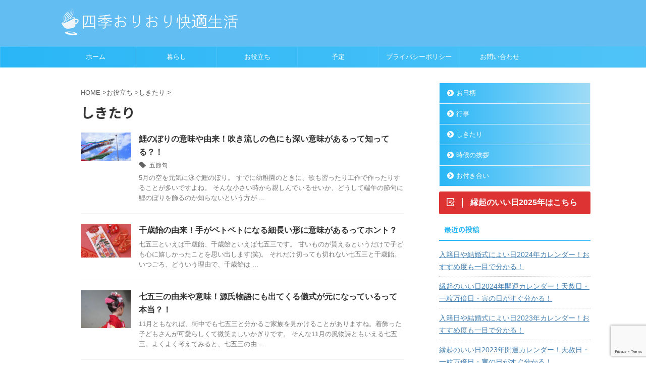

--- FILE ---
content_type: text/html; charset=UTF-8
request_url: https://mshabit.info/category/useful/convention/
body_size: 30171
content:
<!DOCTYPE html> <!--[if lt IE 7]><html class="ie6" dir="ltr" lang="ja" prefix="og: https://ogp.me/ns#"> <![endif]--> <!--[if IE 7]><html class="i7" dir="ltr" lang="ja" prefix="og: https://ogp.me/ns#"> <![endif]--> <!--[if IE 8]><html class="ie" dir="ltr" lang="ja" prefix="og: https://ogp.me/ns#"> <![endif]--> <!--[if gt IE 8]><!--><html dir="ltr" lang="ja" prefix="og: https://ogp.me/ns#" class="s-navi-search-overlay "> <!--<![endif]--><head prefix="og: http://ogp.me/ns# fb: http://ogp.me/ns/fb# article: http://ogp.me/ns/article#"><meta charset="UTF-8"><meta name="viewport" content="width=device-width,initial-scale=1.0,user-scalable=no,viewport-fit=cover"><meta name="format-detection" content="telephone=no"><meta name="referrer" content="no-referrer-when-downgrade"/><link rel="stylesheet" media="print" onload="this.onload=null;this.media='all';" id="ao_optimized_gfonts" href="https://fonts.googleapis.com/css?family=Noto+Sans+JP%3A400%2C700&amp;display=swap"><link rel="alternate" type="application/rss+xml" title="四季おりおり快適生活 RSS Feed" href="https://mshabit.info/feed/"/><link rel="pingback" href="https://mshabit.info/xmlrpc.php"> <!--[if lt IE 9]> <script src="https://mshabit.info/wp-content/themes/affinger/js/html5shiv.js"></script> <![endif]--><meta name="robots" content="max-snippet:-1, max-image-preview:large, max-video-preview:-1"/><meta name="keywords" content="鯉のぼり,意味,由来,吹き流し,色,千歳飴,由来,七五三,由来,意味,神社,お賽銭,意味,神社,願い事,仕方"/><link rel="canonical" href="https://mshabit.info/category/useful/convention/"/><meta name="generator" content="All in One SEO (AIOSEO) 4.8.9"/> <script type="application/ld+json" class="aioseo-schema">{"@context":"https:\/\/schema.org","@graph":[{"@type":"BreadcrumbList","@id":"https:\/\/mshabit.info\/category\/useful\/convention\/#breadcrumblist","itemListElement":[{"@type":"ListItem","@id":"https:\/\/mshabit.info#listItem","position":1,"name":"\u30db\u30fc\u30e0","item":"https:\/\/mshabit.info","nextItem":{"@type":"ListItem","@id":"https:\/\/mshabit.info\/category\/useful\/#listItem","name":"\u304a\u5f79\u7acb\u3061"}},{"@type":"ListItem","@id":"https:\/\/mshabit.info\/category\/useful\/#listItem","position":2,"name":"\u304a\u5f79\u7acb\u3061","item":"https:\/\/mshabit.info\/category\/useful\/","nextItem":{"@type":"ListItem","@id":"https:\/\/mshabit.info\/category\/useful\/convention\/#listItem","name":"\u3057\u304d\u305f\u308a"},"previousItem":{"@type":"ListItem","@id":"https:\/\/mshabit.info#listItem","name":"\u30db\u30fc\u30e0"}},{"@type":"ListItem","@id":"https:\/\/mshabit.info\/category\/useful\/convention\/#listItem","position":3,"name":"\u3057\u304d\u305f\u308a","previousItem":{"@type":"ListItem","@id":"https:\/\/mshabit.info\/category\/useful\/#listItem","name":"\u304a\u5f79\u7acb\u3061"}}]},{"@type":"CollectionPage","@id":"https:\/\/mshabit.info\/category\/useful\/convention\/#collectionpage","url":"https:\/\/mshabit.info\/category\/useful\/convention\/","name":"\u3057\u304d\u305f\u308a | \u56db\u5b63\u304a\u308a\u304a\u308a\u5feb\u9069\u751f\u6d3b","inLanguage":"ja","isPartOf":{"@id":"https:\/\/mshabit.info\/#website"},"breadcrumb":{"@id":"https:\/\/mshabit.info\/category\/useful\/convention\/#breadcrumblist"}},{"@type":"Organization","@id":"https:\/\/mshabit.info\/#organization","name":"\u56db\u5b63\u304a\u308a\u304a\u308a\u5feb\u9069\u751f\u6d3b","url":"https:\/\/mshabit.info\/"},{"@type":"WebSite","@id":"https:\/\/mshabit.info\/#website","url":"https:\/\/mshabit.info\/","name":"\u56db\u5b63\u304a\u308a\u304a\u308a\u5feb\u9069\u751f\u6d3b","inLanguage":"ja","publisher":{"@id":"https:\/\/mshabit.info\/#organization"}}]}</script> <!-- <link media="all" href="https://mshabit.info/wp-content/cache/autoptimize/css/autoptimize_d6b07a7f936c95e51fbe6a5a5cfff38f.css" rel="stylesheet"> --><title>しきたり | 四季おりおり快適生活</title><link rel='dns-prefetch' href='//ajax.googleapis.com'/><link href='https://fonts.gstatic.com' crossorigin='anonymous' rel='preconnect'/><!-- <link rel='stylesheet' id='pz-linkcard-css-css' href='//mshabit.info/wp-content/uploads/pz-linkcard/style/style.min.css?ver=2.5.7.2.3' type='text/css' media='all' /> --><!-- <link rel='stylesheet' id='single-css' href='https://mshabit.info/wp-content/themes/affinger/st-rankcss.php' type='text/css' media='all' /> -->
<link rel="stylesheet" type="text/css" href="//mshabit.info/wp-content/cache/wpfc-minified/f2s72ppg/c0b2n.css" media="all"/> <script defer type="text/javascript" src="//ajax.googleapis.com/ajax/libs/jquery/1.11.3/jquery.min.js?ver=1.11.3" id="jquery-js"></script> <link rel="https://api.w.org/" href="https://mshabit.info/wp-json/"/><link rel="alternate" title="JSON" type="application/json" href="https://mshabit.info/wp-json/wp/v2/categories/45"/>  <script defer src="https://www.googletagmanager.com/gtag/js?id=G-PDVG8159S7"></script> <script defer src="[data-uri]"></script> <script defer src="[data-uri]"></script> <style type="text/css">/*-------------------------------------------
* カラーパターンに応じて初期カラーを設定
*-------------------------------------------/
/* 見出しスタイル - カウント */
.is-style-st-heading-custom-count::before {
color: #bcdef2;
border-color: #bcdef2;
}
/* 見出しスタイル - ステップ */
.is-style-st-heading-custom-step {
border-bottom-color: #bcdef2;
}
.is-style-st-heading-custom-step::before {
color: #ffffff;
background: #bcdef2;
}
.is-style-st-heading-custom-step::after {
border-top-color: #bcdef2;
}
/*-------------------------------------------
旧st-kanri.phpより移動（ここから）
*/
/* 簡易会話ふきだし */
.is-style-st-paragraph-kaiwa .st-paragraph-kaiwa-text,
.is-style-st-paragraph-kaiwa-b .st-paragraph-kaiwa-text {
background-color: #eefaff;
}
.is-style-st-paragraph-kaiwa::after,
.is-style-st-paragraph-kaiwa-b::after {
border-right-color: #eefaff;
}
/*--------------------------------
Gutenberg カラーパレット
---------------------------------*/
:root .has-pale-pink-color {
color: #f78da7;
}
:root .has-soft-red-color {
color: #e92f3d;
}
:root .has-light-grayish-red-color {
color: #fdf0f2;
}
:root .has-vivid-yellow-color {
color: #ffc107;
}
:root .has-very-pale-yellow-color {
color: #fffde7;
}
:root .has-light-green-cyan-color {
color: #eefaff;
}
:root .has-pale-cyan-blue-color {
color: #1DA1F2;
}
:root .has-vivid-cyan-blue-color {
color: #1877f2;
}
:root .has-very-light-gray-color {
color: #fafafa;
}
:root .has-very-dark-gray-color {
color: #313131;
}
:root .has-white-color {
color: #ffffff;
}
:root .has-pale-pink-background-color {
background-color: #f78da7;
}
:root .has-soft-red-background-color {
background-color: #e92f3d;
}
:root .has-light-grayish-red-background-color {
background-color: #fdf0f2;
}
:root .has-vivid-yellow-background-color {
background-color: #ffc107;
}
:root .has-very-pale-yellow-background-color {
background-color: #fffde7;
}
:root .has-light-green-cyan-background-color {
background-color: #eefaff;
}
:root .has-pale-cyan-blue-background-color {
background-color: #1DA1F2;
}
:root .has-vivid-cyan-blue-background-color {
background-color: #1877f2;
}
:root .has-very-light-gray-background-color {
background-color: #fafafa;
}
:root .has-very-dark-gray-background-color {
background-color: #313131;
}
:root .has-white-background-color {
background-color: #ffffff;
}
/** インラインの文字色（カラーパレット） */
.has-inline-color.has-pale-pink-color {
color: #f78da7;
}
.has-inline-color.has-soft-red-color {
color: #e92f3d;
}
.has-inline-color.has-light-grayish-red-color {
color: #fdf0f2;
}
.has-inline-color.has-vivid-yellow-color {
color: #ffc107;
}
.has-inline-color.has-very-pale-yellow-color {
color: #fffde7;
}
.has-inline-color.has-light-green-cyan-color {
color: #eefaff;
}
.has-inline-color.has-pale-cyan-blue-color {
color: #1DA1F2;
}
.has-inline-color.has-vivid-cyan-blue-color {
color: #1877f2;
}
.has-inline-color.has-very-light-gray-color {
color: #fafafa;
}
.has-inline-color.has-very-dark-gray-color {
color: #313131;
}
.has-inline-color.has-white-color {
color: #ffffff;
}
/** カラーパレット（文字色）選択時のアイコン */
[class^="is-style-st-heading-custom-"]:not(.is-style-st-heading-custom-bubble):not(.is-style-st-heading-custom-step):not(.is-style-st-heading-custom-count).has-pale-pink-color::before {
color: #f78da7;
}
[class^="is-style-st-heading-custom-"]:not(.is-style-st-heading-custom-bubble):not(.is-style-st-heading-custom-step):not(.is-style-st-heading-custom-count).has-soft-red-color::before {
color: #e92f3d;
}
[class^="is-style-st-heading-custom-"]:not(.is-style-st-heading-custom-bubble):not(.is-style-st-heading-custom-step):not(.is-style-st-heading-custom-count).has-light-grayish-red-color::before {
color: #fdf0f2;
}
[class^="is-style-st-heading-custom-"]:not(.is-style-st-heading-custom-bubble):not(.is-style-st-heading-custom-step):not(.is-style-st-heading-custom-count).has-vivid-yellow-color::before {
color: #ffc107;
}
[class^="is-style-st-heading-custom-"]:not(.is-style-st-heading-custom-bubble):not(.is-style-st-heading-custom-step):not(.is-style-st-heading-custom-count).has-very-pale-yellow-color::before {
color: #fffde7;
}
[class^="is-style-st-heading-custom-"]:not(.is-style-st-heading-custom-bubble):not(.is-style-st-heading-custom-step):not(.is-style-st-heading-custom-count).has-light-green-cyan-color::before {
color: #eefaff;
}
[class^="is-style-st-heading-custom-"]:not(.is-style-st-heading-custom-bubble):not(.is-style-st-heading-custom-step):not(.is-style-st-heading-custom-count).has-pale-cyan-blue-color::before {
color: #1DA1F2;
}
[class^="is-style-st-heading-custom-"]:not(.is-style-st-heading-custom-bubble):not(.is-style-st-heading-custom-step):not(.is-style-st-heading-custom-count).has-vivid-cyan-blue-color::before {
color: #1877f2;
}
[class^="is-style-st-heading-custom-"]:not(.is-style-st-heading-custom-bubble):not(.is-style-st-heading-custom-step):not(.is-style-st-heading-custom-count).has-very-light-gray-color::before {
color: #fafafa;
}
[class^="is-style-st-heading-custom-"]:not(.is-style-st-heading-custom-bubble):not(.is-style-st-heading-custom-step):not(.is-style-st-heading-custom-count).has-very-dark-gray-color::before {
color: #313131;
}
[class^="is-style-st-heading-custom-"]:not(.is-style-st-heading-custom-bubble):not(.is-style-st-heading-custom-step):not(.is-style-st-heading-custom-count).has-white-color::before {
color: #ffffff;
}
/* カラーパレット選択時の見出しライン */
.is-style-st-heading-custom-line.has-pale-pink-color::after {
background-color: #f78da7;
}
.is-style-st-heading-custom-line.has-soft-red-color::after {
background-color: #e92f3d;
}
.is-style-st-heading-custom-line.has-light-grayish-red-color::after {
background-color: #fdf0f2;
}
.is-style-st-heading-custom-line.has-vivid-yellow-color::after {
background-color: #ffc107;
}
.is-style-st-heading-custom-line.has-very-pale-yellow-color::after {
background-color: #fffde7;
}
.is-style-st-heading-custom-line.has-light-green-cyan-color::after {
background-color: #eefaff;
}
.is-style-st-heading-custom-line.has-pale-cyan-blue-color::after {
background-color: #1DA1F2;
}
.is-style-st-heading-custom-line.has-vivid-cyan-blue-color::after {
background-color: #1877f2;
}
.is-style-st-heading-custom-line.has-very-light-gray-color::after {
background-color: #fafafa;
}
.is-style-st-heading-custom-line.has-very-dark-gray-color::after {
background-color: #313131;
}
.is-style-st-heading-custom-line.has-white-color::after {
background-color: #ffffff;
}
/* カラーパレット（背景色）選択時のふきだし */
.is-style-st-paragraph-kaiwa.has-pale-pink-background-color::after,
.is-style-st-paragraph-kaiwa-b.has-pale-pink-background-color::after {
border-right-color: #f78da7;
}
/* 見出しふきだし */
.is-style-st-heading-custom-bubble.has-pale-pink-background-color::after {
border-top-color: #f78da7;
}
/* カウント */
.is-style-st-heading-custom-count.has-pale-pink-background-color::before {
color: #f78da7;
border-color: #f78da7;
}
/* ステップ */
.is-style-st-heading-custom-step.has-pale-pink-background-color {
border-bottom-color: #f78da7;
}
.is-style-st-heading-custom-step.has-pale-pink-background-color::before {
background: #f78da7;
}
.is-style-st-heading-custom-step.has-pale-pink-background-color::after {
border-top-color: #f78da7;
}
.is-style-st-paragraph-kaiwa.has-soft-red-background-color::after,
.is-style-st-paragraph-kaiwa-b.has-soft-red-background-color::after {
border-right-color: #e92f3d;
}
/* 見出しふきだし */
.is-style-st-heading-custom-bubble.has-soft-red-background-color::after {
border-top-color: #e92f3d;
}
/* カウント */
.is-style-st-heading-custom-count.has-soft-red-background-color::before {
color: #e92f3d;
border-color: #e92f3d;
}
/* ステップ */
.is-style-st-heading-custom-step.has-soft-red-background-color {
border-bottom-color: #e92f3d;
}
.is-style-st-heading-custom-step.has-soft-red-background-color::before {
background: #e92f3d;
}
.is-style-st-heading-custom-step.has-soft-red-background-color::after {
border-top-color: #e92f3d;
}
.is-style-st-paragraph-kaiwa.has-light-grayish-red-background-color::after,
.is-style-st-paragraph-kaiwa-b.has-light-grayish-red-background-color::after {
border-right-color: #fdf0f2;
}
/* 見出しふきだし */
.is-style-st-heading-custom-bubble.has-light-grayish-red-background-color::after {
border-top-color: #fdf0f2;
}
/* カウント */
.is-style-st-heading-custom-count.has-light-grayish-red-background-color::before {
color: #fdf0f2;
border-color: #fdf0f2;
}
/* ステップ */
.is-style-st-heading-custom-step.has-light-grayish-red-background-color {
border-bottom-color: #fdf0f2;
}
.is-style-st-heading-custom-step.has-light-grayish-red-background-color::before {
background: #fdf0f2;
}
.is-style-st-heading-custom-step.has-light-grayish-red-background-color::after {
border-top-color: #fdf0f2;
}
.is-style-st-paragraph-kaiwa.has-vivid-yellow-background-color::after,
.is-style-st-paragraph-kaiwa-b.has-vivid-yellow-background-color::after {
border-right-color: #ffc107;
}
/* 見出しふきだし */
.is-style-st-heading-custom-bubble.has-vivid-yellow-background-color::after {
border-top-color: #ffc107;
}
/* カウント */
.is-style-st-heading-custom-count.has-vivid-yellow-background-color::before {
color: #ffc107;
border-color: #ffc107;
}
/* ステップ */
.is-style-st-heading-custom-step.has-vivid-yellow-background-color {
border-bottom-color: #ffc107;
}
.is-style-st-heading-custom-step.has-vivid-yellow-background-color::before {
background: #ffc107;
}
.is-style-st-heading-custom-step.has-vivid-yellow-background-color::after {
border-top-color: #ffc107;
}
.is-style-st-paragraph-kaiwa.has-very-pale-yellow-background-color::after,
.is-style-st-paragraph-kaiwa-b.has-very-pale-yellow-background-color::after {
border-right-color: #fffde7;
}
/* 見出しふきだし */
.is-style-st-heading-custom-bubble.has-very-pale-yellow-background-color::after {
border-top-color: #fffde7;
}
/* カウント */
.is-style-st-heading-custom-count.has-very-pale-yellow-background-color::before {
color: #fffde7;
border-color: #fffde7;
}
/* ステップ */
.is-style-st-heading-custom-step.has-very-pale-yellow-background-color {
border-bottom-color: #fffde7;
}
.is-style-st-heading-custom-step.has-very-pale-yellow-background-color::before {
background: #fffde7;
}
.is-style-st-heading-custom-step.has-very-pale-yellow-background-color::after {
border-top-color: #fffde7;
}
.is-style-st-paragraph-kaiwa.has-light-green-cyan-background-color::after,
.is-style-st-paragraph-kaiwa-b.has-light-green-cyan-background-color::after {
border-right-color: #eefaff;
}
/* 見出しふきだし */
.is-style-st-heading-custom-bubble.has-light-green-cyan-background-color::after {
border-top-color: #eefaff;
}
/* カウント */
.is-style-st-heading-custom-count.has-light-green-cyan-background-color::before {
color: #eefaff;
border-color: #eefaff;
}
/* ステップ */
.is-style-st-heading-custom-step.has-light-green-cyan-background-color {
border-bottom-color: #eefaff;
}
.is-style-st-heading-custom-step.has-light-green-cyan-background-color::before {
background: #eefaff;
}
.is-style-st-heading-custom-step.has-light-green-cyan-background-color::after {
border-top-color: #eefaff;
}
.is-style-st-paragraph-kaiwa.has-pale-cyan-blue-background-color::after,
.is-style-st-paragraph-kaiwa-b.has-pale-cyan-blue-background-color::after {
border-right-color: #1DA1F2;
}
/* 見出しふきだし */
.is-style-st-heading-custom-bubble.has-pale-cyan-blue-background-color::after {
border-top-color: #1DA1F2;
}
/* カウント */
.is-style-st-heading-custom-count.has-pale-cyan-blue-background-color::before {
color: #1DA1F2;
border-color: #1DA1F2;
}
/* ステップ */
.is-style-st-heading-custom-step.has-pale-cyan-blue-background-color {
border-bottom-color: #1DA1F2;
}
.is-style-st-heading-custom-step.has-pale-cyan-blue-background-color::before {
background: #1DA1F2;
}
.is-style-st-heading-custom-step.has-pale-cyan-blue-background-color::after {
border-top-color: #1DA1F2;
}
.is-style-st-paragraph-kaiwa.has-vivid-cyan-blue-background-color::after,
.is-style-st-paragraph-kaiwa-b.has-vivid-cyan-blue-background-color::after {
border-right-color: #1877f2;
}
/* 見出しふきだし */
.is-style-st-heading-custom-bubble.has-vivid-cyan-blue-background-color::after {
border-top-color: #1877f2;
}
/* カウント */
.is-style-st-heading-custom-count.has-vivid-cyan-blue-background-color::before {
color: #1877f2;
border-color: #1877f2;
}
/* ステップ */
.is-style-st-heading-custom-step.has-vivid-cyan-blue-background-color {
border-bottom-color: #1877f2;
}
.is-style-st-heading-custom-step.has-vivid-cyan-blue-background-color::before {
background: #1877f2;
}
.is-style-st-heading-custom-step.has-vivid-cyan-blue-background-color::after {
border-top-color: #1877f2;
}
.is-style-st-paragraph-kaiwa.has-very-light-gray-background-color::after,
.is-style-st-paragraph-kaiwa-b.has-very-light-gray-background-color::after {
border-right-color: #fafafa;
}
/* 見出しふきだし */
.is-style-st-heading-custom-bubble.has-very-light-gray-background-color::after {
border-top-color: #fafafa;
}
/* カウント */
.is-style-st-heading-custom-count.has-very-light-gray-background-color::before {
color: #fafafa;
border-color: #fafafa;
}
/* ステップ */
.is-style-st-heading-custom-step.has-very-light-gray-background-color {
border-bottom-color: #fafafa;
}
.is-style-st-heading-custom-step.has-very-light-gray-background-color::before {
background: #fafafa;
}
.is-style-st-heading-custom-step.has-very-light-gray-background-color::after {
border-top-color: #fafafa;
}
.is-style-st-paragraph-kaiwa.has-very-dark-gray-background-color::after,
.is-style-st-paragraph-kaiwa-b.has-very-dark-gray-background-color::after {
border-right-color: #fafafa;
}
/* 見出しふきだし */
.is-style-st-heading-custom-bubble.has-very-dark-gray-background-color::after {
border-top-color: #313131;
}
/* カウント */
.is-style-st-heading-custom-count.has-very-dark-gray-background-color::before {
color: #313131;
border-color: #313131;
}
/* ステップ */
.is-style-st-heading-custom-step.has-very-dark-gray-background-color {
border-bottom-color: #313131;
}
.is-style-st-heading-custom-step.has-very-dark-gray-background-color::before {
background: #313131;
}
.is-style-st-heading-custom-step.has-very-dark-gray-background-color::after {
border-top-color: #313131;
}
.is-style-st-paragraph-kaiwa.has-white-background-color::after,
.is-style-st-paragraph-kaiwa-b.has-white-background-color::after {
border-right-color: #313131;
}
/* 見出しふきだし */
.is-style-st-heading-custom-bubble.has-white-background-color::after {
border-top-color: #ffffff;
}
/* カウント */
.is-style-st-heading-custom-count.has-white-background-color::before {
color: #ffffff;
border-color: #ffffff;
}
/* ステップ */
.is-style-st-heading-custom-step.has-white-background-color {
border-bottom-color: #ffffff;
}
.is-style-st-heading-custom-step.has-white-background-color::before {
background: #ffffff;
}
.is-style-st-heading-custom-step.has-white-background-color::after {
border-top-color: #ffffff;
}
/* カラーパレット（背景色）選択時の会話ふきだし背景色 */
.is-style-st-paragraph-kaiwa.has-pale-pink-background-color .st-paragraph-kaiwa-text,
.is-style-st-paragraph-kaiwa-b.has-pale-pink-background-color .st-paragraph-kaiwa-text {
background-color: #f78da7;
}
.is-style-st-paragraph-kaiwa.has-soft-red-background-color .st-paragraph-kaiwa-text,
.is-style-st-paragraph-kaiwa-b.has-soft-red-background-color .st-paragraph-kaiwa-text {
background-color: #e92f3d;
}
.is-style-st-paragraph-kaiwa.has-light-grayish-red-background-color .st-paragraph-kaiwa-text,
.is-style-st-paragraph-kaiwa-b.has-light-grayish-red-background-color .st-paragraph-kaiwa-text {
background-color: #fdf0f2;
}
.is-style-st-paragraph-kaiwa.has-vivid-yellow-background-color .st-paragraph-kaiwa-text,
.is-style-st-paragraph-kaiwa-b.has-vivid-yellow-background-color .st-paragraph-kaiwa-text {
background-color: #ffc107;
}
.is-style-st-paragraph-kaiwa.has-very-pale-yellow-background-color .st-paragraph-kaiwa-text,
.is-style-st-paragraph-kaiwa-b.has-very-pale-yellow-background-color .st-paragraph-kaiwa-text {
background-color: #fffde7;
}
.is-style-st-paragraph-kaiwa.has-light-green-cyan-background-color .st-paragraph-kaiwa-text,
.is-style-st-paragraph-kaiwa-b.has-light-green-cyan-background-color .st-paragraph-kaiwa-text {
background-color: #eefaff;
}
.is-style-st-paragraph-kaiwa.has-pale-cyan-blue-background-color .st-paragraph-kaiwa-text,
.is-style-st-paragraph-kaiwa-b.has-pale-cyan-blue-background-color .st-paragraph-kaiwa-text {
background-color: #1DA1F2;
}
.is-style-st-paragraph-kaiwa.has-vivid-cyan-blue-background-color .st-paragraph-kaiwa-text,
.is-style-st-paragraph-kaiwa-b.has-vivid-cyan-blue-background-color .st-paragraph-kaiwa-text {
background-color: #1877f2;
}
.is-style-st-paragraph-kaiwa.has-very-light-gray-background-color .st-paragraph-kaiwa-text,
.is-style-st-paragraph-kaiwa-b.has-very-light-gray-background-color .st-paragraph-kaiwa-text {
background-color: #fafafa;
}
.is-style-st-paragraph-kaiwa.has-very-dark-gray-background-color .st-paragraph-kaiwa-text,
.is-style-st-paragraph-kaiwa-b.has-very-dark-gray-background-color .st-paragraph-kaiwa-text {
background-color: #313131;
}
.is-style-st-paragraph-kaiwa.has-white-background-color .st-paragraph-kaiwa-text,
.is-style-st-paragraph-kaiwa-b.has-white-background-color .st-paragraph-kaiwa-text {
background-color: #ffffff;
}
/* カラーパレット（背景色）選択時の会話吹き出し周りの背景色を無しに */
.is-style-st-paragraph-kaiwa.has-pale-pink-background-color,
.is-style-st-paragraph-kaiwa-b.has-pale-pink-background-color {
background-color: transparent;
}
.is-style-st-paragraph-kaiwa.has-soft-red-background-color,
.is-style-st-paragraph-kaiwa-b.has-soft-red-background-color {
background-color: transparent;
}
.is-style-st-paragraph-kaiwa.has-light-grayish-red-background-color,
.is-style-st-paragraph-kaiwa-b.has-light-grayish-red-background-color {
background-color: transparent;
}
.is-style-st-paragraph-kaiwa.has-vivid-yellow-background-color,
.is-style-st-paragraph-kaiwa-b.has-vivid-yellow-background-color {
background-color: transparent;
}
.is-style-st-paragraph-kaiwa.has-very-pale-yellow-background-color,
.is-style-st-paragraph-kaiwa-b.has-very-pale-yellow-background-color {
background-color: transparent;
}
.is-style-st-paragraph-kaiwa.has-light-green-cyan-background-color,
.is-style-st-paragraph-kaiwa-b.has-light-green-cyan-background-color {
background-color: transparent;
}
.is-style-st-paragraph-kaiwa.has-pale-cyan-blue-background-color,
.is-style-st-paragraph-kaiwa-b.has-pale-cyan-blue-background-color {
background-color: transparent;
}
.is-style-st-paragraph-kaiwa.has-vivid-cyan-blue-background-color,
.is-style-st-paragraph-kaiwa-b.has-vivid-cyan-blue-background-color {
background-color: transparent;
}
.is-style-st-paragraph-kaiwa.has-very-light-gray-background-color,
.is-style-st-paragraph-kaiwa-b.has-very-light-gray-background-color {
background-color: transparent;
}
.is-style-st-paragraph-kaiwa.has-very-dark-gray-background-color,
.is-style-st-paragraph-kaiwa-b.has-very-dark-gray-background-color {
background-color: transparent;
}
.is-style-st-paragraph-kaiwa.has-white-background-color,
.is-style-st-paragraph-kaiwa-b.has-white-background-color {
background-color: transparent;
}
/** カラーパレット（文字色）選択時のアイコン */
.is-style-st-paragraph-pen.has-pale-pink-color::before,
.is-style-st-paragraph-memo-txt.has-pale-pink-color::before,
.is-style-st-paragraph-link.has-pale-pink-color::before,
.is-style-st-paragraph-check.has-pale-pink-color::before,
.is-style-st-paragraph-point.has-pale-pink-color::before,
.is-style-st-paragraph-info-circle.has-pale-pink-color::before,
.is-style-st-paragraph-bigginer.has-pale-pink-color::before,
.is-style-st-paragraph-attention.has-pale-pink-color::before,
.is-style-st-paragraph-attention-gray.has-pale-pink-color::before,
.is-style-st-paragraph-circle-o.has-pale-pink-color::before,
.is-style-st-paragraph-times.has-pale-pink-color::before,
.is-style-st-paragraph-thumbs-o-up.has-pale-pink-color::before,
.is-style-st-paragraph-thumbs-o-down.has-pale-pink-color::before,
.is-style-st-paragraph-code.has-pale-pink-color::before {
color: #f78da7;
border-right-color: #f78da7!important;
}
.is-style-st-paragraph-pen.has-soft-red-color::before,
.is-style-st-paragraph-memo-txt.has-soft-red-color::before,
.is-style-st-paragraph-link.has-soft-red-color::before,
.is-style-st-paragraph-check.has-soft-red-color::before,
.is-style-st-paragraph-point.has-soft-red-color::before,
.is-style-st-paragraph-info-circle.has-soft-red-color::before,
.is-style-st-paragraph-bigginer.has-soft-red-color::before,
.is-style-st-paragraph-attention.has-soft-red-color::before,
.is-style-st-paragraph-attention-gray.has-soft-red-color::before,
.is-style-st-paragraph-circle-o.has-soft-red-color::before,
.is-style-st-paragraph-times.has-soft-red-color::before,
.is-style-st-paragraph-thumbs-o-up.has-soft-red-color::before,
.is-style-st-paragraph-thumbs-o-down.has-soft-red-color::before,
.is-style-st-paragraph-code.has-soft-red-color::before {
color: #e92f3d;
border-right-color: #e92f3d!important;
}
.is-style-st-paragraph-pen.has-light-grayish-red-color::before,
.is-style-st-paragraph-memo-txt.has-light-grayish-red-color::before,
.is-style-st-paragraph-link.has-light-grayish-red-color::before,
.is-style-st-paragraph-check.has-light-grayish-red-color::before,
.is-style-st-paragraph-point.has-light-grayish-red-color::before,
.is-style-st-paragraph-info-circle.has-light-grayish-red-color::before,
.is-style-st-paragraph-bigginer.has-light-grayish-red-color::before,
.is-style-st-paragraph-attention.has-light-grayish-red-color::before,
.is-style-st-paragraph-attention-gray.has-light-grayish-red-color::before,
.is-style-st-paragraph-circle-o.has-light-grayish-red-color::before,
.is-style-st-paragraph-times.has-light-grayish-red-color::before,
.is-style-st-paragraph-thumbs-o-up.has-light-grayish-red-color::before,
.is-style-st-paragraph-thumbs-o-down.has-light-grayish-red-color::before,
.is-style-st-paragraph-code.has-light-grayish-red-color::before {
color: #fdf0f2;
border-right-color: #fdf0f2!important;
}
.is-style-st-paragraph-pen.has-vivid-yellow-color::before,
.is-style-st-paragraph-memo-txt.has-vivid-yellow-color::before,
.is-style-st-paragraph-link.has-vivid-yellow-color::before,
.is-style-st-paragraph-check.has-vivid-yellow-color::before,
.is-style-st-paragraph-point.has-vivid-yellow-color::before,
.is-style-st-paragraph-info-circle.has-vivid-yellow-color::before,
.is-style-st-paragraph-bigginer.has-vivid-yellow-color::before,
.is-style-st-paragraph-attention.has-vivid-yellow-color::before,
.is-style-st-paragraph-attention-gray.has-vivid-yellow-color::before,
.is-style-st-paragraph-circle-o.has-vivid-yellow-color::before,
.is-style-st-paragraph-times.has-vivid-yellow-color::before,
.is-style-st-paragraph-thumbs-o-up.has-vivid-yellow-color::before,
.is-style-st-paragraph-thumbs-o-down.has-vivid-yellow-color::before,
.is-style-st-paragraph-code.has-vivid-yellow-color::before {
color: #ffc107;
border-right-color: #ffc107!important;
}
.is-style-st-paragraph-pen.has-very-pale-yellow-color::before,
.is-style-st-paragraph-memo-txt.has-very-pale-yellow-color::before,
.is-style-st-paragraph-link.has-very-pale-yellow-color::before,
.is-style-st-paragraph-check.has-very-pale-yellow-color::before,
.is-style-st-paragraph-point.has-very-pale-yellow-color::before,
.is-style-st-paragraph-info-circle.has-very-pale-yellow-color::before,
.is-style-st-paragraph-bigginer.has-very-pale-yellow-color::before,
.is-style-st-paragraph-attention.has-very-pale-yellow-color::before,
.is-style-st-paragraph-attention-gray.has-very-pale-yellow-color::before,
.is-style-st-paragraph-circle-o.has-very-pale-yellow-color::before,
.is-style-st-paragraph-times.has-very-pale-yellow-color::before,
.is-style-st-paragraph-thumbs-o-up.has-very-pale-yellow-color::before,
.is-style-st-paragraph-thumbs-o-down.has-very-pale-yellow-color::before,
.is-style-st-paragraph-code.has-very-pale-yellow-color::before {
color: #fffde7;
border-right-color: #fffde7!important;
}
.is-style-st-paragraph-pen.has-light-green-cyan-color::before,
.is-style-st-paragraph-memo-txt.has-light-green-cyan-color::before,
.is-style-st-paragraph-link.has-light-green-cyan-color::before,
.is-style-st-paragraph-check.has-light-green-cyan-color::before,
.is-style-st-paragraph-point.has-light-green-cyan-color::before,
.is-style-st-paragraph-info-circle.has-light-green-cyan-color::before,
.is-style-st-paragraph-bigginer.has-light-green-cyan-color::before,
.is-style-st-paragraph-attention.has-light-green-cyan-color::before,
.is-style-st-paragraph-attention-gray.has-light-green-cyan-color::before,
.is-style-st-paragraph-circle-o.has-light-green-cyan-color::before,
.is-style-st-paragraph-times.has-light-green-cyan-color::before,
.is-style-st-paragraph-thumbs-o-up.has-light-green-cyan-color::before,
.is-style-st-paragraph-thumbs-o-down.has-light-green-cyan-color::before,
.is-style-st-paragraph-code.has-light-green-cyan-color::before {
color: #eefaff;
border-right-color: #eefaff!important;
}
.is-style-st-paragraph-pen.has-pale-cyan-blue-color::before,
.is-style-st-paragraph-memo-txt.has-pale-cyan-blue-color::before,
.is-style-st-paragraph-link.has-pale-cyan-blue-color::before,
.is-style-st-paragraph-check.has-pale-cyan-blue-color::before,
.is-style-st-paragraph-point.has-pale-cyan-blue-color::before,
.is-style-st-paragraph-info-circle.has-pale-cyan-blue-color::before,
.is-style-st-paragraph-bigginer.has-pale-cyan-blue-color::before,
.is-style-st-paragraph-attention.has-pale-cyan-blue-color::before,
.is-style-st-paragraph-attention-gray.has-pale-cyan-blue-color::before,
.is-style-st-paragraph-circle-o.has-pale-cyan-blue-color::before,
.is-style-st-paragraph-times.has-pale-cyan-blue-color::before,
.is-style-st-paragraph-thumbs-o-up.has-pale-cyan-blue-color::before,
.is-style-st-paragraph-thumbs-o-down.has-pale-cyan-blue-color::before,
.is-style-st-paragraph-code.has-pale-cyan-blue-color::before {
color: #1DA1F2;
border-right-color: #1DA1F2!important;
}
.is-style-st-paragraph-pen.has-vivid-cyan-blue-color::before,
.is-style-st-paragraph-memo-txt.has-vivid-cyan-blue-color::before,
.is-style-st-paragraph-link.has-vivid-cyan-blue-color::before,
.is-style-st-paragraph-check.has-vivid-cyan-blue-color::before,
.is-style-st-paragraph-point.has-vivid-cyan-blue-color::before,
.is-style-st-paragraph-info-circle.has-vivid-cyan-blue-color::before,
.is-style-st-paragraph-bigginer.has-vivid-cyan-blue-color::before,
.is-style-st-paragraph-attention.has-vivid-cyan-blue-color::before,
.is-style-st-paragraph-attention-gray.has-vivid-cyan-blue-color::before,
.is-style-st-paragraph-circle-o.has-vivid-cyan-blue-color::before,
.is-style-st-paragraph-times.has-vivid-cyan-blue-color::before,
.is-style-st-paragraph-thumbs-o-up.has-vivid-cyan-blue-color::before,
.is-style-st-paragraph-thumbs-o-down.has-vivid-cyan-blue-color::before,
.is-style-st-paragraph-code.has-vivid-cyan-blue-color::before {
color: #1877f2;
border-right-color: #1877f2!important;
}
.is-style-st-paragraph-pen.has-very-light-gray-color::before,
.is-style-st-paragraph-memo-txt.has-very-light-gray-color::before,
.is-style-st-paragraph-link.has-very-light-gray-color::before,
.is-style-st-paragraph-check.has-very-light-gray-color::before,
.is-style-st-paragraph-point.has-very-light-gray-color::before,
.is-style-st-paragraph-info-circle.has-very-light-gray-color::before,
.is-style-st-paragraph-bigginer.has-very-light-gray-color::before,
.is-style-st-paragraph-attention.has-very-light-gray-color::before,
.is-style-st-paragraph-attention-gray.has-very-light-gray-color::before,
.is-style-st-paragraph-circle-o.has-very-light-gray-color::before,
.is-style-st-paragraph-times.has-very-light-gray-color::before,
.is-style-st-paragraph-thumbs-o-up.has-very-light-gray-color::before,
.is-style-st-paragraph-thumbs-o-down.has-very-light-gray-color::before,
.is-style-st-paragraph-code.has-very-light-gray-color::before {
color: #fafafa;
border-right-color: #fafafa!important;
}
.is-style-st-paragraph-pen.has-very-dark-gray-color::before,
.is-style-st-paragraph-memo-txt.has-very-dark-gray-color::before,
.is-style-st-paragraph-link.has-very-dark-gray-color::before,
.is-style-st-paragraph-check.has-very-dark-gray-color::before,
.is-style-st-paragraph-point.has-very-dark-gray-color::before,
.is-style-st-paragraph-info-circle.has-very-dark-gray-color::before,
.is-style-st-paragraph-bigginer.has-very-dark-gray-color::before,
.is-style-st-paragraph-attention.has-very-dark-gray-color::before,
.is-style-st-paragraph-attention-gray.has-very-dark-gray-color::before,
.is-style-st-paragraph-circle-o.has-very-dark-gray-color::before,
.is-style-st-paragraph-times.has-very-dark-gray-color::before,
.is-style-st-paragraph-thumbs-o-up.has-very-dark-gray-color::before,
.is-style-st-paragraph-thumbs-o-down.has-very-dark-gray-color::before,
.is-style-st-paragraph-code.has-very-dark-gray-color::before {
color: #313131;
border-right-color: #313131!important;
}
.is-style-st-paragraph-pen.has-white-color::before,
.is-style-st-paragraph-memo-txt.has-white-color::before,
.is-style-st-paragraph-link.has-white-color::before,
.is-style-st-paragraph-check.has-white-color::before,
.is-style-st-paragraph-point.has-white-color::before,
.is-style-st-paragraph-info-circle.has-white-color::before,
.is-style-st-paragraph-bigginer.has-white-color::before,
.is-style-st-paragraph-attention.has-white-color::before,
.is-style-st-paragraph-attention-gray.has-white-color::before,
.is-style-st-paragraph-circle-o.has-white-color::before,
.is-style-st-paragraph-times.has-white-color::before,
.is-style-st-paragraph-thumbs-o-up.has-white-color::before,
.is-style-st-paragraph-thumbs-o-down.has-white-color::before,
.is-style-st-paragraph-code.has-white-color::before {
color: #ffffff;
border-right-color: #ffffff!important;
}
/** カラーパレット選択時のbox-shadow */
.is-style-st-paragraph-dotline.has-pale-pink-background-color {
box-shadow: 0px 0px 0px 7px #f78da7;
}
.is-style-st-paragraph-dotline.has-soft-red-background-color {
box-shadow: 0px 0px 0px 7px #e92f3d;
}
.is-style-st-paragraph-dotline.has-light-grayish-red-background-color {
box-shadow: 0px 0px 0px 7px #fdf0f2;
}
.is-style-st-paragraph-dotline.has-vivid-yellow-background-color {
box-shadow: 0px 0px 0px 7px #ffc107;
}
.is-style-st-paragraph-dotline.has-very-pale-yellow-background-color {
box-shadow: 0px 0px 0px 7px #fffde7;
}
.is-style-st-paragraph-dotline.has-light-green-cyan-background-color {
box-shadow: 0px 0px 0px 7px #eefaff;
}
.is-style-st-paragraph-dotline.has-pale-cyan-blue-background-color {
box-shadow: 0px 0px 0px 7px #1DA1F2;
}
.is-style-st-paragraph-dotline.has-vivid-cyan-blue-background-color {
box-shadow: 0px 0px 0px 7px #1877f2;
}
.is-style-st-paragraph-dotline.has-very-light-gray-background-color {
box-shadow: 0px 0px 0px 7px #fafafa;
}
.is-style-st-paragraph-dotline.has-very-dark-gray-background-color {
box-shadow: 0px 0px 0px 7px #313131;
}
.is-style-st-paragraph-dotline.has-white-background-color {
box-shadow: 0px 0px 0px 7px #ffffff;
}
/* カラーパレット選択時の吹き出し */
.is-style-st-paragraph-bubble.has-pale-pink-background-color::after {
border-top-color: #f78da7;
}
.is-style-st-paragraph-bubble.has-soft-red-background-color::after {
border-top-color: #e92f3d;
}
.is-style-st-paragraph-bubble.has-light-grayish-red-background-color::after {
border-top-color: #fdf0f2;
}
.is-style-st-paragraph-bubble.has-vivid-yellow-background-color::after {
border-top-color: #ffc107;
}
.is-style-st-paragraph-bubble.has-very-pale-yellow-background-color::after {
border-top-color: #fffde7;
}
.is-style-st-paragraph-bubble.has-light-green-cyan-background-color::after {
border-top-color: #eefaff;
}
.is-style-st-paragraph-bubble.has-pale-cyan-blue-background-color::after {
border-top-color: #1DA1F2;
}
.is-style-st-paragraph-bubble.has-vivid-cyan-blue-background-color::after {
border-top-color: #1877f2;
}
.is-style-st-paragraph-bubble.has-very-light-gray-background-color::after {
border-top-color: #fafafa;
}
.is-style-st-paragraph-bubble.has-very-dark-gray-background-color::after {
border-top-color: #313131;
}
.is-style-st-paragraph-bubble.has-white-background-color::after {
border-top-color: #ffffff;
}
/* オリジナルパレット */
:root .has-original-color-a-color {
color: #00B900;
}
:root .has-original-color-a-background-color {
background-color: #00B900;
}
.is-style-st-paragraph-pen.has-original-color-a-color::before,
.is-style-st-paragraph-memo-txt.has-original-color-a-color::before,
.is-style-st-paragraph-link.has-original-color-a-color::before,
.is-style-st-paragraph-check.has-original-color-a-color::before,
.is-style-st-paragraph-point.has-original-color-a-color::before,
.is-style-st-paragraph-info-circle.has-original-color-a-color::before,
.is-style-st-paragraph-bigginer.has-original-color-a-color::before,
.is-style-st-paragraph-attention.has-original-color-a-color::before,
.is-style-st-paragraph-attention-gray.has-original-color-a-color::before,
.is-style-st-paragraph-circle-o.has-original-color-a-color::before,
.is-style-st-paragraph-times.has-original-color-a-color::before,
.is-style-st-paragraph-thumbs-o-up.has-original-color-a-color::before,
.is-style-st-paragraph-thumbs-o-down.has-original-color-a-color::before,
.is-style-st-paragraph-code.has-original-color-a-color::before {
color: #00B900;
border-right-color: #00B900!important;
}
/* 簡易会話ふきだし */
.is-style-st-paragraph-kaiwa.has-original-color-a-background-color .st-paragraph-kaiwa-text,
.is-style-st-paragraph-kaiwa-b.has-original-color-a-background-color .st-paragraph-kaiwa-text {
background-color: #00B900;
}
.is-style-st-paragraph-kaiwa.has-original-color-a-background-color::after,
.is-style-st-paragraph-kaiwa-b.has-original-color-a-background-color::after {
border-right-color: #00B900;
}
.is-style-st-paragraph-kaiwa.has-original-color-a-background-color,
.is-style-st-paragraph-kaiwa-b.has-original-color-a-background-color {
background-color: transparent;
}
/* 見出しアイコン */
[class^="is-style-st-heading-custom-"]:not(.is-style-st-heading-custom-bubble):not(.is-style-st-heading-custom-step):not(.is-style-st-heading-custom-count).has-original-color-a-color::before {
color: #00B900;
}
/* 見出しふきだし */
.is-style-st-heading-custom-bubble.has-original-color-a-background-color::after {
border-top-color: #00B900;
}
/* 見出しライン */
.is-style-st-heading-custom-line.has-original-color-a-color::after {
background-color: #00B900;
}
/* カウント */
.is-style-st-heading-custom-count.has-original-color-a-color {
color: #00B900;
}
.is-style-st-heading-custom-count.has-original-color-a-background-color::before {
color: #00B900;
border-color: #00B900;
}
/* ステップ */
.is-style-st-heading-custom-step.has-original-color-a-background-color {
border-bottom-color: #00B900;
}
.is-style-st-heading-custom-step.has-original-color-a-background-color::before {
background: #00B900;
}
.is-style-st-heading-custom-step.has-original-color-a-background-color::after {
border-top-color: #00B900;
}
/* グループ ライン */
.is-style-st-group-line-bold.has-original-color-a-color,
.is-style-st-group-line.has-original-color-a-color {
border-left-color: #00B900;
color: inherit;
}
:root .has-original-color-b-color {
color: #f4fff4;
}
:root .has-original-color-b-background-color {
background-color: #f4fff4;
}
.is-style-st-paragraph-pen.has-original-color-b-color::before,
.is-style-st-paragraph-memo-txt.has-original-color-b-color::before,
.is-style-st-paragraph-link.has-original-color-b-color::before,
.is-style-st-paragraph-check.has-original-color-b-color::before,
.is-style-st-paragraph-point.has-original-color-b-color::before,
.is-style-st-paragraph-info-circle.has-original-color-b-color::before,
.is-style-st-paragraph-bigginer.has-original-color-b-color::before,
.is-style-st-paragraph-attention.has-original-color-b-color::before,
.is-style-st-paragraph-attention-gray.has-original-color-b-color::before,
.is-style-st-paragraph-circle-o.has-original-color-b-color::before,
.is-style-st-paragraph-times.has-original-color-b-color::before,
.is-style-st-paragraph-thumbs-o-up.has-original-color-b-color::before,
.is-style-st-paragraph-thumbs-o-down.has-original-color-b-color::before,
.is-style-st-paragraph-code.has-original-color-b-color::before {
color: #f4fff4;
border-right-color: #f4fff4!important;
}
/* 簡易会話ふきだし */
.is-style-st-paragraph-kaiwa.has-original-color-b-background-color .st-paragraph-kaiwa-text,
.is-style-st-paragraph-kaiwa-b.has-original-color-b-background-color .st-paragraph-kaiwa-text {
background-color: #f4fff4;
}
.is-style-st-paragraph-kaiwa.has-original-color-b-background-color::after,
.is-style-st-paragraph-kaiwa-b.has-original-color-b-background-color::after {
border-right-color: #f4fff4;
}
.is-style-st-paragraph-kaiwa.has-original-color-b-background-color,
.is-style-st-paragraph-kaiwa-b.has-original-color-b-background-color {
background-color: transparent;
}
/* 見出しアイコン */
[class^="is-style-st-heading-custom-"]:not(.is-style-st-heading-custom-bubble):not(.is-style-st-heading-custom-step):not(.is-style-st-heading-custom-count).has-original-color-b-color::before {
color: #f4fff4;
}
/* 見出しふきだし */
.is-style-st-heading-custom-bubble.has-original-color-b-background-color::after {
border-top-color: #f4fff4;
}
/* 見出しライン */
.is-style-st-heading-custom-line.has-original-color-b-color::after {
background-color: #f4fff4;
}
/* カウント */
.is-style-st-heading-custom-count.has-original-color-b-color {
color: #f4fff4;
}
.is-style-st-heading-custom-count.has-original-color-b-background-color::before {
color: #f4fff4;
border-color: #f4fff4;
}
/* ステップ */
.is-style-st-heading-custom-step.has-original-color-b-background-color {
border-bottom-color: #f4fff4;
}
.is-style-st-heading-custom-step.has-original-color-b-background-color::before {
background: #f4fff4;
}
.is-style-st-heading-custom-step.has-original-color-b-background-color::after {
border-top-color: #f4fff4;
}
/* グループ ライン */
.is-style-st-group-line-bold.has-original-color-b-color,
.is-style-st-group-line.has-original-color-b-color {
border-left-color: #f4fff4;
color: inherit;
}
:root .has-original-color-c-color {
color: #F3E5F5;
}
:root .has-original-color-c-background-color {
background-color: #F3E5F5;
}
.is-style-st-paragraph-pen.has-original-color-c-color::before,
.is-style-st-paragraph-memo-txt.has-original-color-c-color::before,
.is-style-st-paragraph-link.has-original-color-c-color::before,
.is-style-st-paragraph-check.has-original-color-c-color::before,
.is-style-st-paragraph-point.has-original-color-c-color::before,
.is-style-st-paragraph-info-circle.has-original-color-c-color::before,
.is-style-st-paragraph-bigginer.has-original-color-c-color::before,
.is-style-st-paragraph-attention.has-original-color-c-color::before,
.is-style-st-paragraph-attention-gray.has-original-color-c-color::before,
.is-style-st-paragraph-circle-o.has-original-color-c-color::before,
.is-style-st-paragraph-times.has-original-color-c-color::before,
.is-style-st-paragraph-thumbs-o-up.has-original-color-c-color::before,
.is-style-st-paragraph-thumbs-o-down.has-original-color-c-color::before,
.is-style-st-paragraph-code.has-original-color-c-color::before {
color: #F3E5F5;
border-right-color: #F3E5F5!important;
}
/* 簡易会話ふきだし */
.is-style-st-paragraph-kaiwa.has-original-color-c-background-color .st-paragraph-kaiwa-text,
.is-style-st-paragraph-kaiwa-b.has-original-color-c-background-color .st-paragraph-kaiwa-text {
background-color: #F3E5F5;
}
.is-style-st-paragraph-kaiwa.has-original-color-c-background-color::after,
.is-style-st-paragraph-kaiwa-b.has-original-color-c-background-color::after {
border-right-color: #F3E5F5;
}
.is-style-st-paragraph-kaiwa.has-original-color-c-background-color,
.is-style-st-paragraph-kaiwa-b.has-original-color-c-background-color {
background-color: transparent;
}
/* 見出しアイコン */
[class^="is-style-st-heading-custom-"]:not(.is-style-st-heading-custom-bubble):not(.is-style-st-heading-custom-step):not(.is-style-st-heading-custom-count).has-original-color-c-color::before {
color: #F3E5F5;
}
/* 見出しふきだし */
.is-style-st-heading-custom-bubble.has-original-color-c-background-color::after {
border-top-color: #F3E5F5;
}
/* 見出しライン */
.is-style-st-heading-custom-line.has-original-color-c-color::after {
background-color: #F3E5F5;
}
/* カウント */
.is-style-st-heading-custom-count.has-original-color-c-color {
color: #F3E5F5;
}
.is-style-st-heading-custom-count.has-original-color-c-background-color::before {
color: #F3E5F5;
border-color: #F3E5F5;
}
/* ステップ */
.is-style-st-heading-custom-step.has-original-color-c-background-color {
border-bottom-color: #F3E5F5;
}
.is-style-st-heading-custom-step.has-original-color-c-background-color::before {
background: #F3E5F5;
}
.is-style-st-heading-custom-step.has-original-color-c-background-color::after {
border-top-color: #F3E5F5;
}
/* グループ ライン */
.is-style-st-group-line-bold.has-original-color-c-color,
.is-style-st-group-line.has-original-color-c-color {
border-left-color: #F3E5F5;
color: inherit;
}
:root .has-original-color-d-color {
color: #9E9D24;
}
:root .has-original-color-d-background-color {
background-color: #9E9D24;
}
.is-style-st-paragraph-pen.has-original-color-d-color::before,
.is-style-st-paragraph-memo-txt.has-original-color-d-color::before,
.is-style-st-paragraph-link.has-original-color-d-color::before,
.is-style-st-paragraph-check.has-original-color-d-color::before,
.is-style-st-paragraph-point.has-original-color-d-color::before,
.is-style-st-paragraph-info-circle.has-original-color-d-color::before,
.is-style-st-paragraph-bigginer.has-original-color-d-color::before,
.is-style-st-paragraph-attention.has-original-color-d-color::before,
.is-style-st-paragraph-attention-gray.has-original-color-d-color::before,
.is-style-st-paragraph-circle-o.has-original-color-d-color::before,
.is-style-st-paragraph-times.has-original-color-d-color::before,
.is-style-st-paragraph-thumbs-o-up.has-original-color-d-color::before,
.is-style-st-paragraph-thumbs-o-down.has-original-color-d-color::before,
.is-style-st-paragraph-code.has-original-color-d-color::before {
color: #9E9D24;
border-right-color: #9E9D24!important;
}
/* 簡易会話ふきだし */
.is-style-st-paragraph-kaiwa.has-original-color-d-background-color .st-paragraph-kaiwa-text,
.is-style-st-paragraph-kaiwa-b.has-original-color-d-background-color .st-paragraph-kaiwa-text {
background-color: #9E9D24;
}
.is-style-st-paragraph-kaiwa.has-original-color-d-background-color::after,
.is-style-st-paragraph-kaiwa-b.has-original-color-d-background-color::after {
border-right-color: #9E9D24;
}
.is-style-st-paragraph-kaiwa.has-original-color-d-background-color,
.is-style-st-paragraph-kaiwa-b.has-original-color-d-background-color {
background-color: transparent;
}
/* 見出しアイコン */
[class^="is-style-st-heading-custom-"]:not(.is-style-st-heading-custom-bubble):not(.is-style-st-heading-custom-step):not(.is-style-st-heading-custom-count).has-original-color-d-color::before {
color: #9E9D24;
}
/* 見出しふきだし */
.is-style-st-heading-custom-bubble.has-original-color-d-background-color::after {
border-top-color: #9E9D24;
}
/* 見出しライン */
.is-style-st-heading-custom-line.has-original-color-d-color::after {
background-color: #9E9D24;
}
/* カウント */
.is-style-st-heading-custom-count.has-original-color-d-color {
color: #9E9D24;
}
.is-style-st-heading-custom-count.has-original-color-d-background-color::before {
color: #9E9D24;
border-color: #9E9D24;
}
/* ステップ */
.is-style-st-heading-custom-step.has-original-color-d-background-color {
border-bottom-color: #9E9D24;
}
.is-style-st-heading-custom-step.has-original-color-d-background-color::before {
background: #9E9D24;
}
.is-style-st-heading-custom-step.has-original-color-d-background-color::after {
border-top-color: #9E9D24;
}
/* グループ ライン */
.is-style-st-group-line-bold.has-original-color-d-color,
.is-style-st-group-line.has-original-color-d-color {
border-left-color: #9E9D24;
color: inherit;
}
/* マイ細マーカー */
.st-mymarker-s {
background:linear-gradient(transparent 70%,#FFF9C4 0%);
font-weight:bold;
}
.st-mymarker-s-b {
background:linear-gradient(transparent 70%,#ffc4c4 0%);
font-weight:bold;
}
/*--------------------------------
ブロックスタイル ボーダー設定
---------------------------------*/
.has-st-border {
}
/*--------------------------------
ブロックスタイル 段落
---------------------------------*/
/* 基本 */
[class^="is-style-st-paragraph-"],
[class*=" is-style-st-paragraph-"] {
border-radius: 5px;
}
/* カスタム */
/* メモ */
/* リンク */
/* チェック */
/* ポイント */
/* インフォ */
/* 初心者 */
/* 注意 */
/* マル */
/* バツ */
/* Like */
/* Bad */
/* Code */
/* 簡易会話ふきだし */
.is-style-st-paragraph-kaiwa.has-st-border,
.is-style-st-paragraph-kaiwa-b.has-st-border {
border: none;
border-radius: 0;
}
.is-style-st-paragraph-kaiwa.has-st-border .st-paragraph-kaiwa-text,
.is-style-st-paragraph-kaiwa-b.has-st-border .st-paragraph-kaiwa-text{
}
.is-style-st-paragraph-kaiwa::before {
background-image: url(https://mshabit.info/wp-content/uploads/2017/12/abata.png);
}
.is-style-st-paragraph-kaiwa-b::before {
background-image: url(https://mshabit.info/wp-content/themes/affinger/images/no-img.png);
}
/* 簡易ボタン */
/* 囲みドット
* ふきだし
*/
.is-style-st-paragraph-dotline,
.is-style-st-paragraph-dotline::before
.is-style-st-paragraph-bubble {
border-radius: 5px;
}
/* カラーパレット選択時の囲みドット */
.is-style-st-paragraph-dotline.has-original-color-a-background-color {
box-shadow: 0px 0px 0px 7px #00B900;
}
.is-style-st-paragraph-dotline.has-original-color-b-background-color {
box-shadow: 0px 0px 0px 7px #f4fff4;
}
.is-style-st-paragraph-dotline.has-original-color-c-background-color {
box-shadow: 0px 0px 0px 7px #F3E5F5;
}
.is-style-st-paragraph-dotline.has-original-color-d-background-color {
box-shadow: 0px 0px 0px 7px #9E9D24;
}
/* カラーパレット選択時の吹き出し */
.is-style-st-paragraph-bubble.has-original-color-a-background-color::after {
border-top-color: #00B900;
}
.is-style-st-paragraph-bubble.has-original-color-b-background-color::after {
border-top-color: #f4fff4;
}
.is-style-st-paragraph-bubble.has-original-color-c-background-color::after {
border-top-color: #F3E5F5;
}
.is-style-st-paragraph-bubble.has-original-color-d-background-color::after {
border-top-color: #9E9D24;
}
/* まるもじ */
.is-style-st-paragraph-marumozi {
border-radius: 30px!important;
}
/*--------------------------------
ブロックスタイル グループ
---------------------------------*/
/* 囲みドット */
.is-style-st-group-dotline,
.is-style-st-group-dotline::before {
border-radius: 5px;
}
/* ライン */
.is-style-st-group-line.has-pale-pink-color,
.is-style-st-group-line-bold.has-pale-pink-color {
border-left-color: #f78da7;
color: inherit;
}
.is-style-st-group-line.has-soft-red-color,
.is-style-st-group-line-bold.has-soft-red-color {
border-left-color: #e92f3d;
color: inherit;
}
.is-style-st-group-line.has-light-grayish-red-color,
.is-style-st-group-line-bold.has-light-grayish-red-color {
border-left-color: #fdf0f2;
color: inherit;
}
.is-style-st-group-line.has-vivid-yellow-color,
.is-style-st-group-line-bold.has-vivid-yellow-color {
border-left-color: #ffc107;
color: inherit;
}
.is-style-st-group-line.has-very-pale-yellow-color,
.is-style-st-group-line-bold.has-very-pale-yellow-color {
border-left-color: #fffde7;
color: inherit;
}
.is-style-st-group-line.has-light-green-cyan-color,
.is-style-st-group-line-bold.has-light-green-cyan-color {
border-left-color: #eefaff;
color: inherit;
}
.is-style-st-group-line.has-pale-cyan-blue-color,
.is-style-st-group-line-bold.has-pale-cyan-blue-color {
border-left-color: #1DA1F2;
color: inherit;
}
.is-style-st-group-line.has-vivid-cyan-blue-color,
.is-style-st-group-line-bold.has-vivid-cyan-blue-color {
border-left-color: #1877f2;
color: inherit;
}
.is-style-st-group-line.has-very-light-gray-color,
.is-style-st-group-line-bold.has-very-light-gray-color {
border-left-color: #fafafa;
color: inherit;
}
.is-style-st-group-line.has-very-dark-gray-color,
.is-style-st-group-line-bold.has-very-dark-gray-color {
border-left-color: #313131;
color: inherit;
}
.is-style-st-group-line.has-white-color,
.is-style-st-group-line-bold.has-white-color {
border-left-color: #ffffff;
color: inherit;
}
p.has-st-margin-bottom--2,
.is-style-st-wide-background.wp-block-group.has-background.has-st-margin-bottom--2,
.is-style-st-wide-background.has-st-margin-bottom--2,
.st-wide-background.has-st-margin-bottom--2,
.wp-block-group.has-st-margin-bottom--2 {
margin-bottom: -20px!important;
}
p.has-st-margin-bottom--1,
.is-style-st-wide-background.wp-block-group.has-background.has-st-margin-bottom--1,
.is-style-st-wide-background.has-st-margin-bottom--1,
.st-wide-background.has-st-margin-bottom--1,
.wp-block-group.has-st-margin-bottom--1 {
margin-bottom: -10px!important;
}
p.has-st-margin-bottom-2,
.is-style-st-wide-background.wp-block-group.has-background.has-st-margin-bottom-2,
.is-style-st-wide-background.has-st-margin-bottom-2,
.st-wide-background.has-st-margin-bottom-2,
.wp-block-group.has-st-margin-bottom-2 {
margin-bottom: 40px!important;
}
/* @keyframes アニメーション */
.st-key-slidedown {
animation-name: StSlideDown; /* 上から下 */
animation-duration: 2s;
}
.st-key-slice-up {
animation-name: StSlideUp; /* 下から上 */
animation-duration: 2s;
}
.st-key-righttuoleft {
animation-name: StRightToLeft; /* 右から左 */
animation-duration: 2s;
}
.st-key-righttuoleft {
animation-name: StLeftToRight; /* 左から右 */
animation-duration: 2s;
}
.st-key-fedein {
animation-name: StFedeIn; /* フェードイン */
animation-duration: 2s;
}
/* 上から下 */
@keyframes StSlideDown {
0% {
opacity: 0;
transform: translateY(-50px);
}
100% {
opacity: 1;
transform: translateY(0);
}
}
/* 下から上 */
@keyframes StSlideUp {
0% {
opacity: 0;
transform: translateY(50px);
}
100% {
opacity: 1;
transform: translateY(0);
}
}
/* 右から左 */
@keyframes StRightToLeft {
0% {
opacity: 0;
transform: translateX(50px);
}
100% {
opacity: 1;
transform: translateX(0);
}
}
/* 左から右 */
@keyframes StLeftToRight {
0% {
opacity: 0;
transform: translateX(0);
}
100% {
opacity: 1;
transform: translateX(50px);
}
}
/* フェードイン */
@keyframes StFedeIn {
0% {
opacity: 0;
}
100% {
opacity: 1;
}
}
/*ヘッダーウィジェット*/
header .headbox .textwidget,
#footer .headbox .textwidget{
background: #eefaff;
}
header h1.descr.sitenametop:not(.entry-title):not([class^="is-style-st-heading-custom-"]):not([class*=" is-style-st-heading-custom-"]):not(.st-css-no2),
header h1.sitename.sitenametop:not(.entry-title):not([class^="is-style-st-heading-custom-"]):not([class*=" is-style-st-heading-custom-"]):not(.st-css-no2) {
margin-bottom: 5px;
padding-top:5px;
}
/* ヘッダー画像エリア表示設定 */
body:not(.front-page) #st-header {
display: none;
}
p:empty:before {
content: none;
}
/* 画像の高さ / 幅 * 100% */
.content-post-slider .post-slide-image::before, /* サムネイルスライドショー・ショートコードスライドショー */
.post-card-list .post-card-image::before /* カードデザイン */
{
padding-top: 74.25742%;
}
/* 記事スライドショー */
.header-post-slider .post-slide-image::before {
padding-top: 70%; /* 画像の高さ (657.2px) / 幅 (1,060px) * 100% */
}
@media only screen and (min-width: 600px) {
.header-post-slider .post-slide-image::before {
padding-top: 40%; /* 画像の高さ (593.6px) / 幅 (1,060px) * 100% */
}
}
#st-header-bottom-category .content-post-slider .post-slide-image::before /* サムネイルスライドショー */
{
padding-top: 56%;
}
.header-post-slider .post-slide-text {
padding-left: 10px;
padding-bottom: 10px;
}
.header-post-slider .post-slide-image img,
.header-post-slider .post-slide.has-image .post-slide-image img,
#st-magazine .kanren dt img, /* JET */
.content-post-slider .post-slide-image img, /* サムネイルスライドショー・ショートコードスライドショー */
.post-card-list .post-card-image img {
width: 100%;
height: 100%;
}
/* YouTubeサムネイル */
.youtube_thum_link_150 {
width: 100px;
height: 100px;
}
@media print, screen and (max-width: 599px) {
/* YouTubeサムネイル */
.youtube_thum_link_150 {
width: 100%;
padding-top: 100%;
height: inherit!important;
min-height: inherit!important;
}
}
@media print, screen and (max-width: 599px) {
#footer .st-cardbox .clearfix dt.st-card-img,
#side .st-cardbox .clearfix dt.st-card-img,
main .st-cardbox .clearfix dt.st-card-img,
.post .st-cardbox .clearfix dt.st-card-img {
height: 100px;
}
}
.st-cardstyle .st-cardbox .clearfix dt.st-card-img img,
.post .st-cardstyle .st-cardbox .clearfix dt.st-card-img img,
#side .st-cardstyle .st-cardbox .clearfix dt.st-card-img img {
height: 200px;
}
@media only screen and (min-width: 600px) {
.st-cardstyleb .st-cardbox .clearfix dt.st-card-img img,
.post .st-cardstyleb .st-cardbox .clearfix dt.st-card-img img,
#side .st-cardstyleb .st-cardbox .clearfix dt.st-card-img img {
height: 200px;
}
}
/* キャプション */
.wp-block-embed.is-type-wp-embed.wp-block-embed-wordpress {
position: relative;
}
.wp-block-embed.is-type-wp-embed figcaption {
position: absolute;
top: -20px;
right: 0;
display: inline-block;
height: 30px;
line-height: 30px;
text-align: center;
padding: 0 15px 0 18px;
font-size: 12px;
box-sizing: border-box;
font-weight: bold;
background: #eee;
color: #333;
}
.wp-block-embed.is-type-wp-embed figcaption::after {
position: absolute;
content: '';
width: 0px;
height: 0px;
z-index: 1;
top: 0;
right: -15px;
border-width: 15px;
border-color: #eee transparent transparent #eee;
border-style: solid;
}
.wp-block-embed.is-type-wp-embed figcaption::before {
position: absolute;
content: '';
width: 0px;
height: 0px;
z-index: 1;
top: 0;
right: -15px;
border-width: 15px;
border-color: transparent transparent #eee #eee;
border-style: solid;
}
@media print, screen and (max-width: 599px) {
.st-timeline .kanren.st-cardbox dd {
padding-left: 85px;
padding-right: 0;
}
.st-timeline .kanren.st-cardbox dt {
width: 70px;
}
}
.slick-prev::before,
.slick-next::before {
color: #424242	}
/* 検索フォーム */
#s,
.s {
font-size: 14px;
padding-left: 25px;
padding-top: 10px;
padding-bottom: 10px;
}
.st-custom-search-box-tpl-default .cs-text-input {
padding-left: 25px !important;
padding-right: 25px !important;
padding-top: 10px !important;
padding-bottom: 10px !important;
}
input#s:-ms-input-placeholder,
input.s:-ms-input-placeholder {
font-size: 14px !important;
}
input#s::-ms-input-placeholder,
input.s::-ms-input-placeholder {
font-size: 14px !important;
}
input#s::placeholder,
input.s::placeholder {
font-size: 14px !important;
}
:root #searchform,
.st-custom-search-box-tpl-default .cs-text {
border-width: 1px;
}
input#searchsubmit {
padding-right: 25px;
padding-left: 25px;
font-size: 14px;
}
/* カスタム検索ボタン */
.cs-search-button {
padding-left: 10px;
padding-right: 10px;
padding-top: 10px;
padding-bottom: 10px;
border-radius: 5px;
background-color: #f3f3f3;
color: #424242;
font-size: 14px;
}
.st-middle-menu .menu > li {
width:50%;
}
.st-middle-menu .menu li a{
font-size:90%;
}
.sns {
width: 100%;
text-align:center;
}
.sns li {
float: none;
}
.sns li a {
margin:0;
}
.post .sns ul,
.sns ul {
margin:0 auto;
display: flex;
justify-content: center;
flex-wrap: wrap;
}
.snstext{
display:none;
}
.snscount{
display:none;
}
.sns li {
float: left;
list-style: none;
width: 40px;
margin: 5px;
position: relative;
}
.sns li i {
font-size: 19px!important;
}
.sns li a {
border-radius: 2px;
box-sizing: border-box;
color: #fff;
font-size: 19px;
height: 40px;
width: 40px;
padding: 0;
-webkit-box-pack: center;
-webkit-justify-content: center;
-ms-flex-pack: center;
justify-content: center;
}
.sns li a .st-fa,
.sns li a .fa {
padding: 0;
border: 0;
height: auto;
}
/* ツイッター */
.sns .twitter a {
box-shadow: none;
}
.sns .twitter a:hover {
background:#4892cb;
box-shadow: none;
}
.sns .st-svg-twitter::before {
position: relative;
top:1px;
left: 1px;
}
/* Facebook */
.sns .facebook a {
box-shadow: none;
}
.sns .facebook a:hover {
background:#2c4373;
box-shadow: none;
}
.sns .st-svg-facebook::before {
position: relative;
top:1px;
}
/* Pinterest */
.sns .sns-pinterest a {
box-shadow: none;
}
.sns .sns-pinterest a:hover {
background:#d30018;
box-shadow: none;
}
.sns .st-svg-pinterest-p::before {
position: relative;
left: 1px;
}
/* URLコピー */
.sns .share-copy a {
box-shadow: none;
}
.sns .share-copy a:hover {
background:#ccc;
box-shadow: none;
}
.sns .share-copy::before {
position: relative;
left: 1px;
}
.sns .share-copy .st-svg-clipboard {
border-right: none;
}
/* はてぶ */
.sns .hatebu a {
box-shadow: none;
}
.sns .hatebu a:hover {
box-shadow: none;
background:#00a5de;
}
.sns .st-svg-hateb::before {
border-right:none;
padding-right:0;
font-size:19px!important;
}
.sns .st-svg-hateb::before {
position: relative;
left: 1px;
}
/* LINE */
.sns .line a {
box-shadow: none;
}
.sns .line a:hover {
background:#009200;
box-shadow: none;
}
.sns .st-svg-comment::before {
position: relative;
left: 1px;
top: -1px;
}
/* Pocket */
.sns .pocket a {
box-shadow: none;
}
.sns .pocket a:hover {
background:#F27985;
box-shadow: none;
}
.sns .st-svg-get-pocket::before {
position: relative;
top: 1px;
}
/* コメント */
.sns .sns-comment a {
box-shadow: none;
}
.sns .sns-comment a:hover {
background:#FFB300;
box-shadow: none;
}
.sns .sns-comment::before {
position: relative;
top:1px;
left: 1px;
}
/* アドセンス */
.adbox,
.adbox div {
padding: 0!important;
}
.st-cardlink-card-text, /* ヘッダーカード */
.st-author-profile .st-author-nickname, /* プロフィール名 */
.st-web-font,
.st-step-title, /* ステップ */
.st-point .st-point-text, /* ポイント */
.n-entry, /* NEW ENTRY */
h4:not(.st-css-no) .point-in, /* 関連記事 */
.cat-itiran p.point,
.form-submit, /*コメント欄見出し*/
.news-ca, /*お知らせタイトル*/
.st-widgets-title, /* ウィジェットタイトル */
.st-widgets-title span, /* ウィジェットタイトル */
h4.menu_underh2 span,
.st-header-flextitle,
.post h2:not(.st-css-no),
.post h2:not(.st-css-no) span,
.post h3:not(.st-css-no),
.post h3:not(.st-css-no) span,
.post h2.has-st-regular-font-size,
.post h2.has-st-regular-font-size span,
.post h3.has-st-regular-font-size,
.post h3.has-st-regular-font-size span,
.h2modoki,
.h3modoki,
.entry-title:not(.st-css-no),
.post .entry-title:not(.st-css-no) {
font-family: "Noto Sans JP", sans-serif;
font-weight: 700!important;
}
/* キャッチコピー */
main .post h2:not(.st-css-no) span.st-h-copy,
main .post h3:not(.st-css-no) span.st-h-copy,
main .h2modoki span.st-h-copy,
main .h3modoki span.st-h-copy,
main .entry-title:not(.st-css-no) span.st-h-copy,
main .post .entry-title:not(.st-css-no) span.st-h-copy,
main .h4modoki span.st-h-copy,
main .post h4:not(.st-css-no):not(.st-matome):not(.rankh4):not(.post-card-title):not(#reply-title):not(.point) span.st-h-copy,
main .h5modoki span.st-h-copy,
main .post h5:not(.st-css-no):not(.st-matome):not(.rankh5):not(.post-card-title):not(#reply-title):not(.st-cardbox-t):not(.kanren-t):not(.popular-t):not(.post-card-title) span.st-h-copy {
font-weight: 500!important;
}
@media only screen and (max-width: 599px) {
.st-header-flextitle {
font-weight: 700;
}
}
.s-navi-search-overlay .widget_st_categories_widget .cat-item a { /* 検索オーバーレイ */
border-color: #ccc;
color: #333;
}
footer .widget_categories ul,
footer .widget_categories ol {
padding-left: 0;
}
#footer li.cat-item {
list-style-type: none;
margin: 0px;
padding: 0px;
}
#footer li.cat-item a::after,
#side li.cat-item a::after {
content: " \f105";
font-family: stsvg;
position: absolute;
right: 10px;
font-size: .8em;
}
#footer li.cat-item a,
#side li.cat-item a {
position: relative;
vertical-align: middle;
width:100%;
padding: 10px 20px 10px 10px;
box-sizing:border-box;
border-bottom: 1px solid #e1e1e1;
color:#1a1a1a;
text-decoration:none;
display:flex;
align-items: center;
}
#footer li.cat-item.has-thumbnail a,
#side li.cat-item.has-thumbnail a {
/* サムネイルあり */
display: flex;
}
#footer li.cat-item a:hover,
#side li.cat-item a:hover {
opacity:0.5;
}
#footer li.cat-item a ,
#side li.cat-item a {
border-bottom-color: ;
color: ;
}
/*TOC+*/
#toc_container {
margin: 0 auto 20px;
text-align: center;
}
#toc_container .toc_title {
text-align:center;
padding: 5px;
font-weight:bold;
position:relative;
display: inline-block;
vertical-align: middle;
border-bottom: 2px solid #333;
margin-bottom: 5px;
}
#toc_container:not(.contracted) .toc_title {
margin:0 auto 10px;
}
#toc_container .toc_title::before {
content: "\f0f6\00a0";
font-family: stsvg;
}
#toc_container .toc_title .toc_toggle {
font-weight: normal;
font-size:95%;
}
.post #toc_container ul,
.post #toc_container ol {
list-style: none;
margin-bottom: 0;
}
.toc_number {
font-weight:bold;
margin-right:5px;
color:#ccc;
}
#toc_container ul a {
display: block;
text-decoration: none;
color: #000;
padding-bottom:5px;
border-bottom: 1px dotted #ccc;
}
#toc_container ul a:hover {
opacity:0.5;
}
#toc_container .toc_list > li> li > a {
margin-bottom:10px;
}
#toc_container .toc_list > li > a {
border-bottom: none;
}
.post #toc_container ul ul {
padding:  5px 0;
}
.post #toc_container ul ul ul {
padding-left: 10px;
}
#toc_container li {
font-weight:bold;
margin-bottom: 5px;
padding: 10px 0px;
list-style-type:none;
text-align: left;
text-indent:-0.8em;
padding-left:1em;
}
#toc_container > ul > li {
font-size: 18px;
}
#toc_container li a::before {
font-family: stsvg;
content: "\f0da\00a0\00a0";
color: #333;
}
#toc_container li li a::before {
content: none;
}
#toc_container li li {
text-align:left;
font-weight:normal;
list-style:decimal outside none;
text-indent:0;
padding: 5px 0;
}
#toc_container li li li{
margin-bottom:0;
padding:3px 0;
list-style-type:none;
text-indent:-0.8em;
padding-left:1em;
}
#toc_container li li li a{
border:none;
margin-bottom:0;
padding:0;
}
#toc_container li li li a::before {
font-family: stsvg;
content: "\f0da\00a0\00a0";
color: #9E9E9E;
}
/* 第一階層のみの場合 */
#toc_container.only-toc ul {
padding:20px;
}
#toc_container.only-toc li{
padding:0;
font-weight:normal;
}
#toc_container.only-toc li a::before{
content: none;
}
#toc_container.only-toc li{
list-style-type: decimal;
border-bottom:dotted 1px #ccc;
}
#st_toc_container.only-toc:not(.st_toc_contracted) {
}
/* オリジナル */
.post #toc_container ol.st-original-toc > li {
list-style: decimal;
text-align:left;
font-weight: normal;
padding: 0;
text-indent: 0;
}
#toc_container ol.st-original-toc > li a::before {
content: none;
}
.lp header {
display: none;
}
@media print, screen and (min-width: 960px) {
.colum1.lp #content-w {
padding-top: 0;
}
}
.front-page .lp header {
display: block;
}
/*
旧st-kanri.phpより移動（ここまで）
-------------------------------------------*/
/*グループ1
------------------------------------------------------------*/
/* 一括カラー反映 */
input, textarea {
color: #000;
}
/*縦一行目のセル*/
table thead + tbody tr:first-child td:first-child,
table tr td:first-child {
}
/*横一行目のセル及びヘッダセル*/
table tr:first-child td,
table tr:first-child th {
}
table thead + tbody tr:first-child td,
table thead + tbody tr:first-child th {
background-color:transparent;
color: inherit;
font-weight: normal;
}
/* 会話レイアウト */
.st-kaiwa-hukidashi,
.st-kaiwa-hukidashi2 {
background-color: #eefaff;
}
.st-kaiwa-hukidashi::after {
border-color: transparent #eefaff transparent transparent;
}
.st-kaiwa-hukidashi2::after {
border-color: transparent transparent transparent #eefaff;
}
.st-kaiwa-face img,
.st-kaiwa-face2 img {
border-color: transparent;
}
.is-style-st-paragraph-kaiwa::after,
.is-style-st-paragraph-kaiwa-b::after {
left: 55px!important;
}
/*この記事を書いた人*/
#st-tab-menu li.active {
background: #3dc2ff;
}
#st-tab-box {
border-color: #3dc2ff;
}
.post #st-tab-box p.st-author-post {
border-bottom-color: #3dc2ff;
}
.st-author-date{
color:#3dc2ff;
}
/* 非アクティブのタブ */
#st-tab-menu li {
color:#3dc2ff;
}
/* SNSリンク */
#st-tab-menu + #st-tab-box .st-author-sns i::before {
color: #3dc2ff;
}
#st-tab-box {
background:#eefaff;
}
/* 非アクティブのタブ */
#st-tab-menu li {
background:#eefaff;
}
/* プロフィール */
.st-author-profile {
text-align:center;
width:100%;
box-sizing:border-box;
background: #fff;
box-shadow: 0 1px 2px rgba(0,0,0,0.2);
margin-bottom: 10px;
}
.author .st-author-profile { /* authorページは除外 */
border: none;
background-color: transparent;
box-shadow: none;
margin-bottom: 0;
}
.st-author-profile-header-card { /* プロフィールヘッダー */
width:100%;
min-height: 100px;
box-sizing: border-box;
}
.st-author-profile-avatar img { /* アバター */
width:100px;
height:100px;
margin:50px auto 5px;
}
.home .st-author-profile-content,
.st-author-profile-content {
padding:10px 20px 10px;
text-align:center;
}
.st-author-profile .st-author-nickname { /* 名前 */
font-size: 110%;
border: none;
margin-bottom: 5px;
color: #333;
}
@media print, screen and (max-width: 599px) { /* スマホ */
.st-author-profile-avatar img { /* アバター */
width:120px;
height:120px;
margin:60px auto 5px;
}
.st-author-profile .st-author-nickname { /* 名前 */
font-size: 130%;
}
}
#side .st-author-profile .st-author-description,
.st-author-profile .st-author-description { /* 説明 */
margin-bottom: 20px;
}
/* スライドメニュー内 */
#s-navi dl.acordion .st-author-profile .st-author-nickname {
font-size: inherit;
}
#s-navi dl.acordion .st-author-profile p.st-author-description {
margin-bottom: 20px;
font-size: 90%;
line-height: 1.7;
}
/* SNS */
.st-author-profile .sns {
padding: 0;
margin-bottom:10px;
width: 100%;
text-align:center;
}
.profile-sns {
text-align: center;
}
.st-author-profile .sns li,
#side aside .st-author-profile .sns li {
padding:0 3px;
text-align:center;
display: inline-block;
margin-right: 0;
float: none;
list-style: none;
width: 40px;
position: relative;
}
.st-author-profile .sns li a,
#side aside .st-author-profile .sns li a {
margin:0;
border-radius: 50%;
box-sizing: border-box;
color: #fff;
font-size: 19px;
height: 40px;
width: 40px;
padding: 0;
-webkit-box-pack: center;
-webkit-justify-content: center;
-ms-flex-pack: center;
justify-content: center;
}
.st-author-box .st-author-profile .st-fa,
.st-author-box .st-author-profile .fa {
margin-right: 0;
padding: 0;
border: 0;
height: auto;
}
.st-author-profile .post .sns ul,
.st-author-profile .sns ul {
width: 100%;
margin:0 auto;
}
.st-author-profile .snstext{
display:none;
}
.st-author-profile .sns li i {
font-size: .8em!important;
}
/* ツイッター */
.st-author-profile .sns .twitter a {
box-shadow: none;
}
.st-author-profile .sns .twitter a:hover {
background:#4892cb;
box-shadow: none;
}
.st-author-profile .sns .st-svg-twitter::before {
position: relative;
top:1px;
left: 1px;
}
/* Facebook */
.st-author-profile .sns .facebook a {
box-shadow: none;
}
.st-author-profile .sns .facebook a:hover {
background:#2c4373;
box-shadow: none;
}
.st-author-profile .sns .st-svg-facebook::before {
position: relative;
top:1px;
}
/* instagram */
.st-author-profile .sns .instagram a {
background-image: linear-gradient(-135deg,#4933f7,#ef1837,#fbd980);
}
/* homepage */
.st-author-profile .sns .author-homepage a {
background:#ccc;
}
/* youtube */
.st-author-profile .sns .author-youtube a {
background:#ff0000;
}
/* amazon */
.st-author-profile .sns .author-amazon a {
background:#ffa724;
}
.st-author-profile .sns li.author-amazon i {
font-size: 16px!important;
}
/* feed */
.st-author-profile .sns .author-feed a {
background:#2bb24c;
}
/* form */
.st-author-profile .sns .author-form a {
background:#ccc;
}
.st-author-profile .sns li.author-form i {
font-size: 16px!important;
}
.st-author-box.st-author-master .rankstlink-r2 p {
box-shadow: none;
width: inherit;
}
.st-author-profile .rankstlink-r2 p a { /* ボタン */
font-size: 90%;
text-decoration: none;
font-weight: bold;
box-sizing: border-box;
/* Android4.1 - 4.3 */
background: -webkit-linear-gradient(top,  #eb445a 0%,#eb445a 100%);
/* IE10+, FF16+, Chrome26+ */
background: linear-gradient(to bottom,  #eb445a 0%,#eb445a 100%);
color: #fff;
}
.st-author-profile .rankstlink-r2 p {
margin-bottom: 10px;
}
/*こんな方におすすめ*/
.st-blackboard-title::before {
content: "\f0f6\00a0";
font-family: stsvg;
}
/* 目次（TOC+） */
#st_toc_container,
#toc_container {
}
#st_toc_container:not(.st_toc_contracted):not(.only-toc),
#toc_container:not(.contracted) { /* 表示状態 */
padding:15px 20px 20px;
}
#st_toc_container.st_toc_contracted,
#toc_container.contracted { /* 非表示状態 */
}
/* 第一階層のみの場合 */
#st_toc_container.only-toc li {
margin-bottom: 0;
}
#toc_container.only-toc li,
#st_toc_container.st_toc_style_default.only-toc li,
.post #st_toc_container.st_toc_style_default .st-original-toc li a,
#st_toc_container.st_toc_style_default ul a,
#st_toc_container.st_toc_style_paper.only-toc li,
.post #st_toc_container.st_toc_style_paper .st-original-toc li a,
#st_toc_container.st_toc_style_paper ul a,
#toc_container ul a {
padding-bottom: 0;
}
#st_toc_container.st_toc_style_check .st_toc_list > li > a,
#st_toc_container.st_toc_style_check.only-toc .st_toc_list > li > a,
#st_toc_container.st_toc_style_question .st_toc_list > li > a,
#st_toc_container.st_toc_style_question.only-toc .st_toc_list > li > a {
margin-bottom: 10px;
padding-bottom: 0;
border: none;
}
#st_toc_container .st_toc_title::before,
#toc_container .toc_title::before {
content: "\e91c\00a0";
font-family: stsvg;
}
#st_toc_container.st_toc_style_default li,
#st_toc_container.st_toc_style_paper li {
text-indent: 0;
padding-left: 0;
}
.post #st_toc_container.st_toc_style_default ul ul,
.post #st_toc_container.st_toc_style_paper ul ul {
padding: 5px 0 0 1.5em;
}
#st_toc_container.st_toc_style_default li a::before,
#st_toc_container.st_toc_style_paper li a::before,
#st_toc_container.st_toc_style_default li li a::before,
#st_toc_container.st_toc_style_paper li li a::before,
#st_toc_container > ul > li,
#st_toc_container > ul ul > li{ /* リストの数字 */
color: #777;
opacity: 1;
}
/*マル数字olタグ*/
.is-style-st-no > li::before,
.is-style-st-no-border > li::before,
.st-list-no:not([class^="is-style-st-heading-custom-"]):not([class*=" is-style-st-heading-custom-"]):not(.st-css-no) li::before,
.post .is-style-st-maruno li::before,
.post .maruno li::before {
background: #29b6f6;
color:#ffffff;
}
/* 四角背景 */
.post .is-style-st-no > li::before,
.post .is-style-st-no-border > li::before,,
.st-list-no:not([class^="is-style-st-heading-custom-"]):not([class*=" is-style-st-heading-custom-"]):not(.st-css-no) li::before {
background-color: #29b6f6;
}
/*チェックulタグ*/
.post .is-style-st-maruck > li::before,
.post .maruck li::before {
background: #29b6f6;
color:#ffffff;
}
.st-blackboard.square-checkbox .st-blackboard-list:not([class^="is-style-st-heading-custom-"]):not([class*=" is-style-st-heading-custom-"]):not(.st-css-no) li::before,
.is-style-st-square-checkbox-no-border > li::before,
.is-style-st-square-checkbox > li::before,
.st-square-checkbox ul li::before, /* チェックボックス（番号なしリスト）Classic */
.st-square-checkbox li::before {
position: absolute;
left: .65em;
content: "\f00c";
font-family: stsvg;
color:#ff0000;
z-index: 2;
line-height: 1.5;
transform: scale(.8);
}
.st-blackboard.square-checkbox .st-blackboard-list:not([class^="is-style-st-heading-custom-"]):not([class*=" is-style-st-heading-custom-"]):not(.st-css-no) li::before,
.is-style-st-square-checkbox-no-border > li::before,
.st-square-checkbox ul li::before, /* チェックボックス（番号なしリスト）Classic */
.st-square-checkbox li::before {
top: .3em;
}
.is-style-st-square-checkbox > li::before {
top: .55em;
}
.st-blackboard.square-checkbox li::after,
.is-style-st-square-checkbox-no-border > li::after,
.is-style-st-square-checkbox > li::after,
.st-square-checkbox ul li::after, /* チェックボックス（番号なしリスト）Classic */
.st-square-checkbox li::after {
content: "\e904";
font-family: stsvg;
color:#ccc;
position:absolute;
z-index:1;
left: .25em;
font-size:150%;
line-height:1.5;
}
.st-blackboard.square-checkbox li::after,
.is-style-st-square-checkbox-no-border > li::after,
.st-square-checkbox ul li::after, /* チェックボックス（番号なしリスト）Classic */
.st-square-checkbox li::after {
top: 0;
}
.is-style-st-square-checkbox > li::after {
top: .15em;
}
/* マル */
.is-style-st-circle > li::before,
.is-style-st-circle-border > li::before,
.st-list-circle:not([class^="is-style-st-heading-custom-"]):not([class*=" is-style-st-heading-custom-"]):not(.st-css-no) li::before {
background-color: #29b6f6;
}
/*Webアイコン*/
:root [class^="is-style-st-heading-"].has-st-icon-exclamation-circle:not(.has-text-color)::before,
.post .attentionmark2.on-color:not([class^="is-style-st-heading-custom-"]):not([class*=" is-style-st-heading-custom-"]):not(.st-css-no)::before,
.post .st-svg-exclamation-triangle:not([class^="is-style-st-heading-custom-"]):not([class*=" is-style-st-heading-custom-"]):not(.st-css-no) {
color: #f44336;
}
/*サイト上部のボーダー色*/
/*ヘッダーの背景色*/
#headbox-bg {
/*Other Browser*/
background: #61bdf2;
/* Android4.1 - 4.3 */
background: -webkit-linear-gradient(left,  #61bdf2 0%,#61bdf2 100%);
/* IE10+, FF16+, Chrome26+ */
background: linear-gradient(to left,  #61bdf2 0%,#61bdf2 100%);
}
/* header */
/*ヘッダー下からの背景色*/
#content-w {
}
/*メインコンテンツの背景色*/
main {
background: #ffffff!important;
}
header .sitename a, /*ブログタイトル*/
nav li a /* メニュー */
{
color: #ffffff;
}
/*ページトップ*/
#page-top:not(.page-top-img) a {
background: #29b6f6;
}
#page-top:not(.page-top-img) a {
line-height:100%;
border-radius: 50%;
}
#page-top:not(.page-top-img) {
right: 15px;
}
/*キャプション */
header h1,
header .descr{
color: #ffffff;
}
/*キャプション */
header #s-navi dl.acordion h1,
header #s-navi dl.acordion .descr,
header h1:not(.entry-title):not([class^="is-style-st-heading-custom-"]):not([class*=" is-style-st-heading-custom-"]):not(.st-css-no2),
header .descr {
margin-bottom: 5px;
}
/* スライドメニューアイコン */
#s-navi dt.trigger .op {
color: #ffffff;
}
/* 検索アイコン（閉じる） + オーバーレイ */
.s-navi-search-overlay.s-navi-search-activated #s-navi dt.trigger .op.op-search.active {
color: #424242;
}
/* スマホタイトル テキスト */
header #st-mobile-logo h1,
header #st-mobile-logo .descr,
#st-mobile-logo a {
color: #ffffff;
}
header #st-mobile-logo {
justify-content: center;
text-align: center;
}
/*右メニュー*/
.s-navi-right header #st-mobile-logo {
text-align: center;
}
@media only screen and (max-width: 959px) {
/* アイコンロゴ */
#st-icon-logo,
#s-navi.pcnone #st-icon-logo {
margin-bottom: 5px;
padding-right: 0;
}
}
@media only screen and (max-width: 959px) {
#st-icon-logo {
padding-right: 0;
}
}
#s-navi dt.trigger {
height: 48pxpx;
}
@media only screen and (max-width: 959px) and (min-width: 600px) {
#s-navi dt.trigger {
height: calc( 48pxpx + 10px );
}
}
#st-icon-logo img {
max-height: 60px;
}
#s-navi.pcnone #st-icon-logo img {
max-height: 38px;
}
/*アコーディオンメニュー内背景色*/
#s-navi dd.acordion_tree,
#s-navi dd.acordion_search {
/* 背景画像 */
background-color: #edf6fb;
}
/* オーバーレイ検索フォーム */
html.s-navi-search-overlay #s-navi dd.acordion_search {
background-image: none;
background-color: rgba(255,255,255,.98);
}
/*追加ボタン1*/
#s-navi dt.trigger .op-st {
background: #51c8ff;
color: #ffffff;
}
/*追加ボタン2*/
#s-navi dt.trigger .op-st2 {
background: #51c8ff;
color: #ffffff;
}
/*スマホフッターメニュー*/
#st-footermenubox a {
color: #ffffff;
}
#st-footermenubox {
background: #51c8ff;
}
.widget_st_categories_widget ul.st-ac-cat .cat-item a, /* STINGERカテゴリー */
:root .acordion_tree .st-ac-box .widget_st_categories_widget .cat-item a,
.acordion_tree ul.menu li a {
border-bottom: 1px solid #4fc3f7;
}
/* ガイドマップメニュー */
#side aside ul.st-box-btn li,
.st-box-btn li,
.post .st-box-btn li,
.post ul.st-box-btn li:last-child {
}
.st-box-btn .fa,
.st-box-btn .st-fa,
.st-box-btn img {
font-size: 300%;
}
.acordion_tree .st-ac-box ul.st-ac-cat {
border-top-color: #4fc3f7;
border-left-color: #4fc3f7;
}
.acordion_tree .st-ac-box ul.st-ac-cat > li.cat-item  {
border-right-color: #4fc3f7;
border-bottom-color: #4fc3f7;
}
/* 背景ワイド */
.colum1.st-lp-wide .wp-block-cover,
.is-style-st-wide-background.wp-block-group.has-background,
.is-style-st-wide-background,
.st-wide-background {
margin-left: -15px;
margin-right: -15px;
padding: 20px 15px;
margin-bottom: 20px;
}
@media only screen and (min-width: 600px) {
.colum1.st-lp-wide .wp-block-cover,
.is-style-st-wide-background.wp-block-group.has-background,
.is-style-st-wide-background,
.st-wide-background {
margin-left: -30px;
margin-right: -30px;
padding-left: 30px;
padding-right: 30px;
}
}
@media print, screen and (min-width: 960px) {
.colum1.st-lp-wide .wp-block-cover,
.is-style-st-wide-background.wp-block-group.has-background,
.is-style-st-wide-background,
.st-wide-background {
margin-left: -50px;
margin-right: -50px;
padding-left: 50px;
padding-right: 50px;
}
/* 1カラム */
.colum1.st-lp-wide .wp-block-cover,
.colum1 .is-style-st-wide-background.wp-block-group.has-background,
.colum1 .is-style-st-wide-background,
.colum1 .st-wide-background {
margin-left: -70px;
margin-right: -70px;
padding-left: 70px;
padding-right: 70px;
}
}
/* グループブロック入れ子のワイド */
.colum1.st-lp-wide .wp-block-cover .wp-block-group,
.colum1 .is-style-st-wide-background.wp-block-group.has-background .wp-block-group,
.colum1 .is-style-st-wide-background .wp-block-group,
.colum1 .st-wide-background .wp-block-group {
margin-left: 0;
margin-right: 0;
padding-left: 0;
padding-right: 0;
}
/* 背景ワイド -右寄せ */
.is-style-st-wide-background-right,
.st-wide-background-right {
margin-right: -15px;
padding: 20px 15px;
margin-bottom: 20px;
}
@media only screen and (min-width: 600px) {
.is-style-st-wide-background-right,
.st-wide-background-right {
margin-right: -30px;
padding-right: 30px;
padding-left: 20px;
}
}
@media print, screen and (min-width: 960px) {
.is-style-st-wide-background-right,
.st-wide-background-right {
margin-right: -50px;
padding-right: 50px;
padding-left: 20px;
}
/* 1カラム */
.colum1 .is-style-st-wide-background-right,
.colum1 .st-wide-background-right {
margin-right: -70px;
padding-right: 70px;
padding-left: 20px;
}
}
/* 背景ワイド - 左寄せ */
.is-style-st-wide-background-left,
.st-wide-background-left {
margin-left: -15px;
padding: 20px 15px;
margin-bottom: 20px;
}
@media only screen and (min-width: 600px) {
.is-style-st-wide-background-left,
.st-wide-background-left {
margin-left: -30px;
padding-left: 30px;
padding-right: 20px;
}
}
@media print, screen and (min-width: 960px) {
.is-style-st-wide-background-left,
.st-wide-background-left {
margin-left: -50px;
padding-left: 50px;
padding-right: 20px;
}
/* 1カラム */
.colum1 .is-style-st-wide-background-left,
.colum1 .st-wide-background-left {
margin-left: -70px;
padding-left: 70px;
padding-right: 20px;
}
}
.post .st-wide-background-left ol:last-child,
.post .st-wide-background-left ul:not(.toc_list):not(.st_toc_list):not(.children):not(.slick-dots):not(.st-pvm-nav-list):last-child,
.st-wide-background-left p:last-child,
.post .st-wide-background-right ol:last-child,
.post .st-wide-background-right ul:not(.toc_list):not(.st_toc_list):not(.children):not(.slick-dots):not(.st-pvm-nav-list):last-child,
.st-wide-background-right p:last-child,
.post .st-wide-background ol:last-child,
.post .st-wide-background ul:not(.toc_list):not(.st_toc_list):not(.children):not(.slick-dots):not(.st-pvm-nav-list):last-child,
.st-wide-background p:last-child {
margin-bottom: 0;
}
/** 引用風 */
.st-wide-background-left.st-blockquote,
.st-wide-background-right.st-blockquote,
.st-wide-background.st-blockquote {
position: relative;
padding-top: 60px;
}
.st-wide-background-left.st-blockquote::before,
.st-wide-background-right.st-blockquote::before,
.st-wide-background.st-blockquote::before {
content: "\f10d";
font-family: stsvg;
position: absolute;
font-size: 150%;
top: 20px;
left:20px;
color: #9E9E9E;
}
.is-style-st-wide-background-left:not(.has-background):not(.is-style-st-group-bg-diagonal):not(.is-style-st-group-bg-grid):not(.is-style-st-group-bg-dot):not(.is-style-st-group-line):not(.is-style-st-group-line-bold),
.is-style-st-wide-background-right:not(.has-background):not(.is-style-st-group-bg-diagonal):not(.is-style-st-group-bg-grid):not(.is-style-st-group-bg-dot):not(.is-style-st-group-line):not(.is-style-st-group-line-bold),
.is-style-st-wide-background:not(.has-background):not(.is-style-st-group-bg-diagonal):not(.is-style-st-group-bg-grid):not(.is-style-st-group-bg-dot):not(.is-style-st-group-line):not(.is-style-st-group-line-bold),
.st-wide-background-left,
.st-wide-background-right,
.st-wide-background {
background: #fafafa;
}
/** ビジュアルエディタ用 */
.mce-content-body .st-wide-background-left,
.mce-content-body .st-wide-background-right,
.mce-content-body .st-wide-background {
padding: 20px!important;
margin-left: 0!important;
margin-right: 0!important;
background: #fafafa;
}
/*グループ2
------------------------------------------------------------*/
/* 投稿日時・ぱんくず・タグ */
#breadcrumb h1.entry-title,
#breadcrumb,
#breadcrumb div a,
div#breadcrumb a,
.blogbox p,
.tagst,
#breadcrumb ol li a,
#breadcrumb ol li h1,
#breadcrumb ol li,
.kanren:not(.st-cardbox) .clearfix dd .blog_info p,
.kanren:not(.st-cardbox) .clearfix dd .blog_info p i,
.kanren:not(.st-cardbox) .clearfix dd .blog_info p a
{
color: #616161;
}
/* 記事タイトル */
.post .entry-title:not([class^="is-style-st-heading-custom-"]):not([class*=" is-style-st-heading-custom-"]):not(.st-css-no) {
background-color: transparent;
background: none;
border: none;
}
/* h2 */
.h2modoki,
h2:not([class^="is-style-st-heading-custom-"]):not([class*=" is-style-st-heading-custom-"]):not(.st-css-no) {
background: #61bdf2;
color: #ffffff;
position: relative;
border: none;
margin-bottom:30px;
padding-top:10px!important;
padding-bottom:10px!important;
}
.h2modoki::after,
h2:not([class^="is-style-st-heading-custom-"]):not([class*=" is-style-st-heading-custom-"]):not(.st-css-no)::after {
border-top: 10px solid #61bdf2;
content: '';
position: absolute;
border-right: 10px solid transparent;
border-left: 10px solid transparent;
bottom: -10px;
left: 30px;
border-radius: 2px;
}
.h2modoki::before,
h2:not([class^="is-style-st-heading-custom-"]):not([class*=" is-style-st-heading-custom-"]):not(.st-css-no)::before {
border-top: 10px solid #61bdf2;
content: '';
position: absolute;
border-right: 10px solid transparent;
border-left: 10px solid transparent;
bottom: -10px;
left: 30px;
}
/* h3 */
.h3modoki,
.post h3:not([class^="is-style-st-heading-custom-"]):not([class*=" is-style-st-heading-custom-"]):not(.st-css-no):not(.st-matome):not(.rankh3):not(.post-card-title):not(#reply-title) {
position: relative;
padding-left:0;
padding-bottom: 10px;
border-top:none;
padding-top:10px!important;
padding-bottom:10px!important;
color: #3e3e3e;
background-color:transparent;
}
.h3modoki::after,
.post h3:not([class^="is-style-st-heading-custom-"]):not([class*=" is-style-st-heading-custom-"]):not(.st-css-no):not(.st-matome):not(.rankh3):not(.post-card-title):not(#reply-title)::after {
position: absolute;
bottom: -3px;
left: 0;
top: inherit;
z-index: 2;
content: '';
width: 100%;
height: 3px;
/*Other Browser*/
background: #61bdf2;
/* Android4.1 - 4.3 */
background: -webkit-linear-gradient(left,  #dae9ff 0%,#61bdf2 100%);
/* IE10+, FF16+, Chrome26+ */
background: linear-gradient(to left,  #dae9ff 0%,#61bdf2 100%);
}
/*h4*/
.h4modoki,
.post h4:not([class^="is-style-st-heading-custom-"]):not([class*=" is-style-st-heading-custom-"]):not(.st-css-no):not(.st-matome):not(.rankh4):not(.point) {
border-left: 5px solid #61bdf2;
color: #3e3e3e;
background-color: #f9f9f9;
padding-left:20px;
padding-top:10px;
padding-bottom:10px;
}
/* h5 */
.h5modoki,
.post h5:not([class^="is-style-st-heading-custom-"]):not([class*=" is-style-st-heading-custom-"]):not(.st-css-no):not(.st-matome):not(.rankh5):not(.point):not(.st-cardbox-t):not(.popular-t):not(.kanren-t):not(.popular-t):not(.post-card-title) {
color: #29b6f6;
background-color: #edf6fb;
border-bottom : solid 1px #4fc3f7;
padding-left:20px!important;
padding-top:10px!important;
padding-bottom:10px!important;
}
.post .st-matome:not([class^="is-style-st-heading-custom-"]):not([class*=" is-style-st-heading-custom-"]):not(.st-css-no):not(.rankh4):not(.point) {
background-color: transparent;
padding-left:20px!important;
padding-top:10px!important;
padding-bottom:10px!important;
}
/* ウィジェットタイトル */
.post .st-widgets-title:not([class^="is-style-st-heading-custom-"]):not([class*=" is-style-st-heading-custom-"]):not(.st-css-no),
#side .menu_underh2,
#side .st-widgets-title:not([class^="is-style-st-heading-custom-"]):not([class*=" is-style-st-heading-custom-"]):not(.st-css-no) {
font-weight:bold;
margin-bottom: 10px;
}
.post .st-widgets-title:not([class^="is-style-st-heading-custom-"]):not([class*=" is-style-st-heading-custom-"]):not(.st-css-no),
#side .menu_underh2,
#side .st-widgets-title:not([class^="is-style-st-heading-custom-"]):not([class*=" is-style-st-heading-custom-"]):not(.st-css-no)  {
position: relative;
padding-left:0;
padding-bottom: 10px;
border-top:none;
padding-left:10px!important;
padding-top:7px!important;
padding-bottom:7px!important;
color: #29b6f6;
background-color:transparent;
}
.post .st-widgets-title:not([class^="is-style-st-heading-custom-"]):not([class*=" is-style-st-heading-custom-"]):not(.st-css-no)::after,
#side .menu_underh2::after,
#side .st-widgets-title:not([class^="is-style-st-heading-custom-"]):not([class*=" is-style-st-heading-custom-"]):not(.st-css-no) ::after {
position: absolute;
bottom: -2px;
left: 0;
z-index: 2;
content: '';
width: 100%;
height: 2px;
/*Other Browser*/
background: #29b6f6;
/* Android4.1 - 4.3 */
background: -webkit-linear-gradient(left,  #4fc3f7 0%,#29b6f6 100%);
/* IE10+, FF16+, Chrome26+ */
background: linear-gradient(to left,  #4fc3f7 0%,#29b6f6 100%);
}
.wp-block-tag-cloud a,
.tagcloud a {
color: #3dc2ff;
border-color: #3dc2ff;
}
/* NEWENTRY及び関連記事テキスト */
.post h4.point,
.n-entry-t {
position: relative;
background-color: transparent;
margin-top: calc(2em + 30px);
margin-bottom: 20px;
line-height: 2em;
border-bottom: solid 1px #3dc2ff;
}
.post h4.point {
margin-top: 61px;
}
.post h4:not([class^="is-style-st-heading-custom-"]):not([class*=" is-style-st-heading-custom-"]):not(.st-css-no):not(.rankh4) .point-in,
.n-entry {
padding: 5px 15px;
max-width:80%;
box-sizing:border-box;
border-radius: 0 5px 0 0;
font-size:15px;
font-weight:bold;
position:absolute;
bottom:0;
left:0;
top:auto;
background-color: #3dc2ff;
color: #ffffff;
}
.catname {
background: #29b6f6;
color:#ffffff;
}
.catname.st-catid {
display: none;
}
.catname.st-catid21 {
background-color: #eded53;
}.catname.st-catid47 {
background-color: #eded53;
}.catname.st-catid46 {
background-color: #eeee22;
}.catname.st-catid41 {
background-color: #81d742;
}.catname.st-catid45 {
background-color: #eded53;
}.catname.st-catid5 {
background-color: #9fd677;
}.catname.st-catid3 {
background-color: #9fd677;
}.catname.st-catid39 {
background-color: #eded53;
}.catname.st-catid4 {
background-color: #9fd677;
}
.post .st-catgroup a {
color: #ffffff;
}
/*グループ4
------------------------------------------------------------*/
.rssbox a {
background-color: #29b6f6;
}
.wp-block-quote.is-large,
.wp-block-quote.is-style-large,
.inyoumodoki,
.post blockquote {
background-color: #f3f3f3;
}
.inyoumodoki::before,
.post blockquote::before {
color: #fff;
opacity: .6;
}
/*タイムライン
------------------------------------------------------------*/
/*ステップ
------------------------------------------------------------*/
.st-step {
color: #ffffff;
background: #29b6f6;
border-radius:5px;
}
.st-step::before{
border-top-color: #29b6f6;
}
.st-step-title {
border-bottom:solid 2px #29b6f6;
}
.st-step-box {
bottom: 15px;
}
/* 見出しステップ */
.is-style-st-heading-custom-step {
border-bottom-color: #29b6f6;
}
.is-style-st-heading-custom-step::before {
background: #29b6f6;
}
.is-style-st-heading-custom-step::after {
border-top-color: #29b6f6;
}
.is-style-st-heading-custom-step::before {
color: #ffffff;
}
.is-style-st-heading-custom-step {
border-bottom-color: #29b6f6;
}
/* ポイント
------------------------------------------------------------*/
.st-point::before {
color: #ffffff;
background: #29b6f6;
}
/*ブログカード
------------------------------------------------------------*/
/* 枠線 */
/* ラベル */
.st-labelbox-label-text,
.st-cardbox-label-text {
background: #f5bf08;
color: #fff;
}
.st-cardbox-label-text .st-fa,
.st-cardbox-label-text .fa {
margin-right: 5px;
}
/* PickUp（JET） */
.st-pick {
color: #fff;
}
#st-magazine .st-pick .st-ribon-label::before {
}
#st-magazine .st-pick .st-ribon-label::after {
}
/* リボン */
.st-ribon-box {
position: relative;
margin-bottom: 20px;
}
.st-ribon-label {
position: absolute;
top: 0;
left: 0;
}
.st-ribon-text {
display: inline-block;
position: relative;
height: 30px;
line-height: 30px;
text-align: left;
padding: 0 15px 0 18px;
font-size: 12px;
box-sizing: border-box;
font-weight: bold;
background: #f5bf08;
color: #fff;
}
.st-ribon-text::after {
position: absolute;
content: '';
width: 0px;
height: 0px;
z-index: 1;
top: 0;
right: -15px;
border-width: 15px;
border-style: solid;
border-color: #f5bf08 transparent #f5bf08 #f5bf08;
}
/*ブログカード風 - ラベル*/
.st-cardbox {
margin-bottom: 20px;
position: relative;
}
.st-cardbox-label {
position: absolute;
top: -4px;
left: -4px;
width: 100px;
height: 100px;
overflow: hidden;
}
.st-cardbox-label-text {
white-space: nowrap;
display: inline-block;
position: absolute;
padding: 7px 0;
top: 25px;
width: 150px;
text-align: center;
font-size: 90%;
line-height: 1.2;
font-weight: bold;
box-shadow: 0 1px 1px rgba(0, 0, 0, 0.2);
z-index: 9999;
left: -35px;
-webkit-transform: rotate(-45deg);
-ms-transform: rotate(-45deg);
transform: rotate(-45deg);
}
/* カードスタイル */
.st-cardstyle .st-cardbox-label,
.st-cardstyleb .st-cardbox-label {
position: absolute;
top: -4px;
left: -4px;
width: 100px;
height: 100px;
overflow: hidden;
}
.st-cardstyle .st-cardbox-label-text,
.st-cardstyleb .st-cardbox-label-text {
left: -35px;
-webkit-transform: rotate(-45deg);
-ms-transform: rotate(-45deg);
transform: rotate(-45deg);
}
@media only screen and (max-width: 599px) {
#side aside .st-cardstyleb .kanren {
padding-top: 15px;
}
}
@media only screen and (max-width: 599px) {
.st-cardstyleb .st-cardbox-label {
position: absolute;
top: -4px;
left: -4px;
rigtht: inherit;
width: 100px;
height: 100px;
overflow: hidden;
}
.st-cardstyleb .st-cardbox-label-text {
left: -35px;
right: inherit;
-webkit-transform: rotate(-45deg);
-ms-transform: rotate(-45deg);
transform: rotate(-45deg);
}
}
/** サムネイル非表示 */
.kanren.st-cardbox.st-no-thumbnail dt{
display: none;
}
.kanren.st-cardbox.st-no-thumbnail dd {
padding-left: 0;
}
.no-thumbitiran .blog_info {
padding: 0;
}
/*ラベルボックス（ショートコード）*/
.st-labelbox {
padding: 0;
margin-bottom: 20px;
position: relative;
}
.st-labelbox-label {
position: absolute;
top: -4px;
left: -4px;
width: 100px;
height: 100px;
overflow: hidden;
}
.st-labelbox-label-text {
white-space: nowrap;
display: inline-block;
position: absolute;
padding: 7px 0;
top: 25px;
width: 150px;
text-align: center;
font-size: 90%;
line-height: 1.2;
font-weight: bold;
left: -35px;
-webkit-transform: rotate(-45deg);
-ms-transform: rotate(-45deg);
transform: rotate(-45deg);
box-shadow: 0 1px 1px rgba(0, 0, 0, 0.2);
z-index: 9999;
}
/* 埋め込みURL（ブログカード）アイキャッチ設定なし */
.st-embed-cardlink .kanren.st-embed-no-thumb dt {
display: none;
}
.st-embed-cardlink .kanren.st-embed-no-thumb dd {
padding-right: 0;
padding-left: 0;
}
/*フリーボックスウィジェット
------------------------------------------------------------*/
.freebox {
border-top-color: #29b6f6;
background: #eefaff;
}
.p-entry-f {
background: #29b6f6;
color: #ffffff;
}
/* エリア内テキスト */
/*メモボックス
------------------------------------------------------------*/
/*スライドボックス
------------------------------------------------------------*/
/*お知らせ
------------------------------------------------------------*/
/*お知らせバーの背景色*/
#topnews-box div.rss-bar {
border-color: #29b6f6;
/*Other Browser*/
background: #29b6f6;
/*For Old WebKit*/
background: -webkit-linear-gradient( #29b6f6 0%, #29b6f6 100% );
/*For Modern Browser*/
background: linear-gradient( #29b6f6 0%, #29b6f6 100% );
color: #ffffff;
}
/*お知らせ日付の文字色*/
#topnews-box dt {
color: #29b6f6;
}
#topnews-box div dl dd a {
color: #000000;
}
#topnews-box dd {
border-bottom-color: #29b6f6;
}
#topnews-box {
background-color:transparent!important;
}
/*追加カラー
------------------------------------------------------------*/
/* ウィジェット
footer .custom-html-widget, 
footer .custom-html-widget a,*/
#footer li.cat-item a::after, /* STINGERカテゴリー */
#footer li.cat-item a,
footer #sidebg li a::before,
#footer .footerlogo a, /* フッターロゴ */
#footer .footerlogo,
#footer .footer-description a, /* フッター説明 */
#footer .footer-description,
#footer .head-telno a, /* フッターの電話番号 */
#footer .head-telno, /* フッターの電話番号 */
#footer .widget_archive ul li, /* アーカイブ */
#footer .widget_archive ul li a,
#footer .widget_recent_entries ul li a, /* 最近の投稿 */
#footer .widget_recent_entries ul li,
#footer .widget_recent_comments li a, /* 最近のコメント */
#footer .widget_recent_comments li,
#footer .widget_categories ul li a, /* カテゴリ（デフォルト） */
#footer .widget_categories ul li,
#footer .rankh3:not([class^="is-style-st-heading-custom-"]):not([class*=" is-style-st-heading-custom-"]):not(.st-css-no),
#footer .st_side_rankwidgets a, /* ランキングウィジェットタイトル */
#footer .rankwidgets-cont p, /* 説明 */
#footer .kanren dd a, /* 記事一覧タイトル */
#footer .kanren .st-excerpt p, /*  記事一覧説明 */
#footer .kanren .blog_info p, /*  記事一覧日付 */
footer .footer-l *,
footer .footer-l a,
#footer .menu-item a,
#footer .footermenust a,
#footer .copyr,
#footer .copyr a,
#footer .copy,
#footer .copy a {
color: #ffffff !important;
}
#footer li.cat-item a,
#footer .widget_recent_entries ul li,
#footer .widget_archive ul li {
border-bottom: 1px solid #ffffff;
}
#footer #newsin dt, /* お知らせ日時 */
#footer #newsin dd a, /* お知らせ日テキスト*/
#footer #newsin dd, /* お知らせ日ボーダー */
#footer .cat-item a,
#footer .tagcloud a {
color: #ffffff;
border-color: #ffffff;
}
#footer .p-entry,
#footer .st-widgets-title {
color: #ffffff;
font-weight: bold;
}
footer .footermenust li {
border-right-color: #ffffff !important;
}
/* フッター一括ウィジェット */
#st-footer-under-widgets-box-wrap #st-header-under-widgets-box {
text-align: center;
padding: 10px 0 10px;
}
#st-footer-under-widgets-box-wrap #st-header-under-widgets-box {
}
/*フッター背景色*/
#footer {
max-width:100%;
}
#footer-wrapper {
max-width:100%;
/*Other Browser*/
background: #61bdf2;
/* Android4.1 - 4.3 */
background: url(""), -webkit-linear-gradient(left,  #61bdf2 0%,#61bdf2 100%);
/* IE10+, FF16+, Chrome26+ */
background: url(""), linear-gradient(to left,  #61bdf2 0%,#61bdf2 100%);
}
/*任意の人気記事
------------------------------------------------------------*/
.st-pvm-ranking-item-image::before, /* PVモニター */
.poprank-no {
background: #29b6f6;
}
#content-w .post .p-entry,
#content-w .p-entry,
#side .p-entry,
.home-post .p-entry {
background: #29b6f6;
color: #ffffff;
border-radius: 0 0 4px 0;
}
.pop-box, .nowhits .pop-box, .nowhits-eye .pop-box,
.st-eyecatch + .nowhits .pop-box {
border-top-color: #29b6f6;
background: #eefaff;
}
#content-w .p-entry::after {
border-bottom: 5px solid #29b6f6;
border-left: 5px solid #29b6f6;
}
.pop-box:not(.st-wpp-views-widgets),
#side aside .kanren.pop-box:not(.st-wpp-views-widgets) {
padding:20px 20px 10px;
}
.pop-box:not(.st-wpp-views-widgets),
#side aside .kanren.pop-box:not(.st-wpp-views-widgets) {
padding:30px 20px 10px;
border: none;
}
.poprank-no2,
.poprank-no {
background: #29b6f6;
color: #ffffff!important;
}
/*WordPressPopularPosts連携*/
#st-magazine .st-wp-views, /*CARDs JET*/
#st-magazine .st-wp-views-limit, /*CARDs JET*/
.st-wppviews-label .wpp-views, /*Ex*/
.st-wppviews-label .wpp-views-limit, /*Ex*/
.st-wpp-views-widgets .st-wppviews-label .wpp-views {
color: #ffffff;
background:#29b6f6;
}
/*ウィジェット問合せボタン*/
.st-formbtn {
border-radius: 3px;
/*Other Browser*/
background: #29b6f6;
}
.st-formbtn .st-originalbtn-l {
border-right-color: #ffffff;
}
a.st-formbtnlink {
color: #ffffff;
}
/*ウィジェットオリジナルボタン*/
.st-originalbtn {
border-radius: 3px;
/*Other Browser*/
background: #29b6f6;
}
.st-originalbtn .st-originalbtn-l {
border-right-color: #ffffff;
}
a.st-originallink {
color: #ffffff;
}
/*ミドルメニュー
------------------------------------------------------------*/
.st-middle-menu ul {
/*Other Browser*/
background: #3dc2ff;
/* Android4.1 - 4.3 */
background: -webkit-linear-gradient(left,  #51c8ff 0%,#3dc2ff 100%);
/* IE10+, FF16+, Chrome26+ */
background: linear-gradient(to left,  #51c8ff 0%,#3dc2ff 100%);
}
.st-middle-menu .menu li a{
color: #ffffff;
}
/*サイドメニューウィジェット
------------------------------------------------------------*/
/*背景色*/
#sidebg {
background: #ffffff;
}
/*liタグの階層*/
#side aside .st-pagelists ul li:not(.sub-menu) {
border-color: #e3f1f7;
}
#side aside .st-pagelists ul .sub-menu li {
border: none;
}
#side aside .st-pagelists ul li:last-child {
border-bottom: 1px solid #e3f1f7;
}
#side aside .st-pagelists ul .sub-menu li:first-child {
border-top: 1px solid #e3f1f7;
}
#side aside .st-pagelists ul li li:last-child {
border: none;
}
#side aside .st-pagelists ul .sub-menu .sub-menu li {
border: none;
}
#side aside .st-pagelists ul li a {
color: #ffffff;
/*Other Browser*/
background: #29b6f6;
/* Android4.1 - 4.3 */
background: url(""), -webkit-linear-gradient(left,  #9edbf7 0%,#29b6f6 100%);
/* IE10+, FF16+, Chrome26+ */
background: url(""), linear-gradient(to left,  #9edbf7 0%,#29b6f6 100%);
}
#side aside .st-pagelists .sub-menu a {
border-bottom-color: #51c8ff;
color: #3dc2ff;
}
#side aside .st-pagelists .sub-menu .sub-menu li:last-child {
border-bottom: 1px solid #51c8ff;
}
#side aside .st-pagelists .sub-menu li .sub-menu a,
#side aside .st-pagelists .sub-menu li .sub-menu .sub-menu li a {
color: #3dc2ff;
}
#side aside .st-pagelists .sub-menu li .sub-menu a:hover,
#side aside .st-pagelists .sub-menu li .sub-menu .sub-menu li a:hover,
#side aside .st-pagelists .sub-menu a:hover {
opacity:0.8;
color: #3dc2ff;
}
#side aside .st-pagelists ul li a {
padding-left:15px;
}
#side aside .st-pagelists ul li a {
padding-top:8px;
padding-bottom:8px;
}
/*Webアイコン*/
#side aside .st-pagelists ul li a::before {
content: "\f138";
font-family: stsvg;
margin-right: 5px;
color:#ffffff;
}
#side aside .st-pagelists li li a::before {
content: none;
}
#side aside .st-pagelists li li a::before {
content: "\f105";
font-family: stsvg;
font-size: .7em;
margin-right: 5px;
color:#3dc2ff;
}
.wpcf7-submit {
background: #29b6f6;
color: #ffffff;
}
/*-------------------------------------
記事ごとのヘッダー（EX）
--------------------------------------*/
/* 記事情報を表示*/
#st-header-post-under-box.st-header-post-data {
display: flex;
flex-wrap: wrap;
justify-content: flex-start;
align-items: center;
}
#st-header-post-under-box.st-header-post-data .st-content-width {
width: 100%;
padding:15px;
box-sizing: border-box;
}
/* ヘッダー画像上エリア */
#st-header-top-widgets-box .st-content-width {
text-align:center;
margin: 0 auto;
padding:7px 10px;
}
#st-header-top-widgets-box .st-content-width .st-marquee { /* マーキー */
padding: 0;
}
#st-header-top-widgets-box {
}
#st-header-top-widgets-box .st-content-width p {
margin-bottom: 0;
}
#st-header-top-widgets-box .st-content-width a:hover {
opacity: 0.7;
}
/* ヘッダー画像エリア */
#st-header.header-video-player {
min-height: 300px;
}
@media only screen and (max-width: 599px) {
#st-header.header-video-player {
min-height: 230px;
}
}
/* ヘッダー画像エリア下ウィジェット */
#st-header-bottom-category {
overflow: hidden;
padding: 5px 0;
}
#st-header-bottom-category .content-post-slider,
#st-header-bottom-category .post-card-list {
margin-right: 0;
margin-left: 0;
width: 100%;
max-width: 100%;
overflow: hidden;
}
@media print, screen and (max-width: 959px) {
#st-header-bottom-category {
padding: 0;
}
}
#st-header-bottom-category .slick-track,
#st-header-bottom-category .slick-list {
display: flex;
}
#st-header-under-widgets-box .slider {
padding-top: 15px;
}
#st-header-under-widgets-box .content-post-slider .post-slide-image,
#st-header-under-widgets-box .post-card-list .post-card-image,
#st-header-under-widgets-box img {
border-radius: 10px;
}
#st-header-under-widgets-box .content-post-slider .post-slide-image
{
box-shadow: 0 2px 5px rgb(0, 0, 0, .3);
}
/* ヘッダーカード */
/* メイン画像背景色 */
/*強制センタリング・中央寄せ
------------------------------------------------------------*/
/*目次
------------------------------------------------------------*/
/* 目次 */
.st_toc_back_icon::before,
.st_toc_back,
.st_toc_back:focus,
.st_toc_back:hover,
.st_toc_back:active {
color: #29b6f6;
}
.st_toc_back.is-rounded {
background-color: #29b6f6;
}
.st_toc_back.is-rounded .st_toc_back_icon::before {
color: #fff;
}
/*media Queries タブレットサイズ（959px以下）
----------------------------------------------------*/
@media only screen and (max-width: 959px) {
/*-------------------------------------------
旧st-kanri.phpより移動（ここから）
*/
/*
旧st-kanri.phpより移動（ここまで）
-------------------------------------------*/
/* ヘッダー画像/記事スライドショー横並び */
/*-- ここまで --*/
}
/*media Queries タブレットサイズ以上
----------------------------------------------------*/
@media only screen and (min-width: 600px) {
/*-------------------------------------------
旧st-kanri.phpより移動（ここから）
*/
/*TOC+*/
#toc_container > ul > li {
font-size: 21px;
}
/*
旧st-kanri.phpより移動（ここまで）
-------------------------------------------*/
/* 目次 */
#st_toc_container:not(.st_toc_contracted):not(.only-toc),
#toc_container:not(.contracted) { /* 表示状態 */
}
/*強制センタリング・中央寄せ
------------------------------------------------------------*/
}
/*media Queries タブレットサイズ（600px～959px）のみで適応したいCSS -タブレットのみ
---------------------------------------------------------------------------------------------------*/
@media only screen and (min-width: 600px) and (max-width: 959px) {
/*-------------------------------------------
旧st-kanri.phpより移動（ここから）
*/
/*--------------------------------
各フォント設定
---------------------------------*/
/* ブログカード */
.post dd h5.st-cardbox-t {
font-size: 18px;
line-height: 30px;
}
/* 記事一覧 */
dd h3:not([class^="is-style-st-heading-custom-"]):not([class*=" is-style-st-heading-custom-"]):not(.st-css-no2) a, /*TOPとアーカイブ*/
.kanren .clearfix dd h5:not([class^="is-style-st-heading-custom-"]):not([class*=" is-style-st-heading-custom-"]):not(.st-css-no2) a { /*関連記事*/
font-size: 18px;
line-height: 26px;
}
/*基本のフォントサイズ*/
.post pre,
.post .entry-content p:not(.p-entry-t):not(.p-free):not(.sitename):not(.post-slide-title):not(.post-slide-date):not(.post-slide-more):not(.st-catgroup):not(.wp-caption-text):not(.cardbox-more):not(.st-minihukidashi):not(.st-mybox-title):not(.st-memobox-title):not(.st-mybtn), /* テキスト */
.post .entry-content .st-kaiwa-hukidashi, /* ふきだし */
.post .entry-content .st-kaiwa-hukidashi2, /* ふきだし */
.post .entry-content .yellowbox, /* 黄色ボックス */
.post .entry-content .graybox, /* グレーボックス */
.post .entry-content .redbox, /* 薄赤ボックス */
.post .entry-content #topnews .clearfix dd p, /* 一覧文字 */
.post .entry-content ul li, /* ulリスト */
.post .entry-content ol li, /* olリスト */
.post .entry-content #st_toc_container > ul > li, /* 目次用 */
.post .entry-content #comments #respond, /* コメント */
.post .entry-content #comments h4, /* コメントタイトル */
.post .entry-content h5:not(.kanren-t):not(.popular-t):not(.st-cardbox-t), /* H5 */
.post h5.has-st-regular-font-size,
.post .entry-content h6,
.post h6.has-st-regular-font-size,
.st-tab-content label /* タブ */
{
}
/* スライドの抜粋 */
.post .entry-content .post-slide-excerpt p:not(.p-entry-t):not(.p-free):not(.sitename):not(.post-slide-title):not(.post-slide-date):not(.post-slide-more):not(.st-catgroup):not(.wp-caption-text):not(.cardbox-more):not(.st-minihukidashi):not(.st-mybox-title):not(.st-memobox-title):not(.st-mybtn),
.post .entry-content .st-excerpt p:not(.p-entry-t):not(.p-free):not(.sitename):not(.post-slide-title):not(.post-slide-date):not(.post-slide-more):not(.st-catgroup):not(.wp-caption-text):not(.cardbox-more):not(.st-minihukidashi):not(.st-mybox-title):not(.st-memobox-title):not(.st-mybtn),
.post .entry-content .st-card-excerpt p:not(.p-entry-t):not(.p-free):not(.sitename):not(.post-slide-title):not(.post-slide-date):not(.post-slide-more):not(.st-catgroup):not(.wp-caption-text):not(.cardbox-more):not(.st-minihukidashi):not(.st-mybox-title):not(.st-memobox-title):not(.st-mybtn),
.post .entry-content .kanren:not(.st-cardbox) .clearfix dd p:not(.p-entry-t):not(.p-free):not(.sitename):not(.post-slide-title):not(.post-slide-date):not(.post-slide-more):not(.st-catgroup):not(.wp-caption-text):not(.cardbox-more):not(.st-minihukidashi):not(.st-mybox-title):not(.st-memobox-title):not(.st-mybtn){
}
/* 記事タイトル */
.st-header-post-data .entry-title:not([class^="is-style-st-heading-custom-"]):not([class*=" is-style-st-heading-custom-"]):not(.st-css-no):not(.st-css-no2),
#contentInner .post .entry-title:not([class^="is-style-st-heading-custom-"]):not([class*=" is-style-st-heading-custom-"]):not(.st-css-no):not(.st-css-no2) {
}
/* H2 */
.post .entry-content h2.has-st-regular-font-size,
.post .entry-content h2:not([class^="is-style-st-heading-custom-"]):not([class*=" is-style-st-heading-custom-"]):not(.st-css-no2),
.post .entry-content .h2modoki{
}
/* H3 */
.post .entry-content h3.has-st-regular-font-size,
.post .entry-content h3:not([class^="is-style-st-heading-custom-"]):not([class*=" is-style-st-heading-custom-"]):not(.st-css-no2):not(.post-card-title):not(#reply-title),
.post .entry-content .h3modoki {
}
/* H4 */
.post .entry-content h4.has-st-regular-font-size,
.post .entry-content h4:not([class^="is-style-st-heading-custom-"]):not([class*=" is-style-st-heading-custom-"]):not(.st-css-no2):not(.point),
.post .entry-content .h4modoki {
}
/* 記事一覧 */
.no-thumbitiran h3:not([class^="is-style-st-heading-custom-"]):not([class*=" is-style-st-heading-custom-"]):not(.st-css-no2) a, /* TOP・アーカイブ（サムネイル無し） */
.no-thumbitiran h5 a, /* ショートコード一覧（サムネイル無し） */
dd h3:not([class^="is-style-st-heading-custom-"]):not([class*=" is-style-st-heading-custom-"]):not(.st-css-no2) a, /* TOP・アーカイブ */
.kanren .clearfix dd h5:not([class^="is-style-st-heading-custom-"]):not([class*=" is-style-st-heading-custom-"]):not(.st-css-no2) a, /*関連記事*/-no2) a
.st-tab-category .post-card-list .post-card-title a, /* タブ式カテゴリ */
.post-card-list .post-card-title a, /* カードタイプEX */
#st-magazine .kanren .st-top-box dd h3, /* JET */
.kanren .clearfix dd h5:not([class^="is-style-st-heading-custom-"]):not([class*=" is-style-st-heading-custom-"]):not(.st-css-no2) a {
}
/*
旧st-kanri.phpより移動（ここまで）
-------------------------------------------*/
/*-- ここまで --*/
}
/*media Queries PCサイズ
----------------------------------------------------*/
@media only screen and (min-width: 960px) {
/*-------------------------------------------
旧st-kanri.phpより移動（ここから）
*/
/*--------------------------------
各フォント設定
---------------------------------*/
/* ブログカード */
.post dd h5.st-cardbox-t {
font-size: 16px;
line-height: 26px;
}
/* 記事一覧 */
dd h3:not([class^="is-style-st-heading-custom-"]):not([class*=" is-style-st-heading-custom-"]):not(.st-css-no2) a, /*TOPとアーカイブ*/
.kanren .clearfix dd h5:not([class^="is-style-st-heading-custom-"]):not([class*=" is-style-st-heading-custom-"]):not(.st-css-no2) a { /*関連記事*/
font-size: 16px;
line-height: 26px;
}
/*基本のフォントサイズ*/
.post pre,
.post .entry-content p:not(.p-entry-t):not(.p-free):not(.sitename):not(.post-slide-title):not(.post-slide-date):not(.post-slide-more):not(.st-catgroup):not(.wp-caption-text):not(.cardbox-more):not(.st-minihukidashi):not(.st-mybox-title):not(.st-memobox-title):not(.st-mybtn), /* テキスト */
.post .entry-content .st-kaiwa-hukidashi, /* ふきだし */
.post .entry-content .st-kaiwa-hukidashi2, /* ふきだし */
.post .entry-content .yellowbox, /* 黄色ボックス */
.post .entry-content .graybox, /* グレーボックス */
.post .entry-content .redbox, /* 薄赤ボックス */
.post .entry-content #topnews .clearfix dd p, /* 一覧文字 */
.post .entry-content ul li, /* ulリスト */
.post .entry-content ol li, /* olリスト */
.post .entry-content #st_toc_container > ul > li, /* 目次用 */
.post .entry-content #comments #respond, /* コメント */
.post .entry-content #comments h4, /* コメントタイトル */
.post .entry-content h5:not(.kanren-t):not(.popular-t):not(.st-cardbox-t), /* H5 */
.post h5.has-st-regular-font-size,
.post .entry-content h6,
.post h6.has-st-regular-font-size,
.st-tab-content label /* タブ */
{
}
/* スライドの抜粋 */
.post .entry-content .post-slide-excerpt p:not(.p-entry-t):not(.p-free):not(.sitename):not(.post-slide-title):not(.post-slide-date):not(.post-slide-more):not(.st-catgroup):not(.wp-caption-text):not(.cardbox-more):not(.st-minihukidashi):not(.st-mybox-title):not(.st-memobox-title):not(.st-mybtn),
.post .entry-content .st-excerpt p:not(.p-entry-t):not(.p-free):not(.sitename):not(.post-slide-title):not(.post-slide-date):not(.post-slide-more):not(.st-catgroup):not(.wp-caption-text):not(.cardbox-more):not(.st-minihukidashi):not(.st-mybox-title):not(.st-memobox-title):not(.st-mybtn),
.post .entry-content .st-card-excerpt p:not(.p-entry-t):not(.p-free):not(.sitename):not(.post-slide-title):not(.post-slide-date):not(.post-slide-more):not(.st-catgroup):not(.wp-caption-text):not(.cardbox-more):not(.st-minihukidashi):not(.st-mybox-title):not(.st-memobox-title):not(.st-mybtn),
.post .entry-content .kanren:not(.st-cardbox) .clearfix dd p:not(.p-entry-t):not(.p-free):not(.sitename):not(.post-slide-title):not(.post-slide-date):not(.post-slide-more):not(.st-catgroup):not(.wp-caption-text):not(.cardbox-more):not(.st-minihukidashi):not(.st-mybox-title):not(.st-memobox-title):not(.st-mybtn){
}
/* 記事タイトル */
.st-header-post-data .entry-title:not([class^="is-style-st-heading-custom-"]):not([class*=" is-style-st-heading-custom-"]):not(.st-css-no):not(.st-css-no2),
#contentInner .post .entry-title:not([class^="is-style-st-heading-custom-"]):not([class*=" is-style-st-heading-custom-"]):not(.st-css-no):not(.st-css-no2) {
}
/* H2 */
.post .entry-content h2.has-st-regular-font-size,
.post .entry-content h2:not([class^="is-style-st-heading-custom-"]):not([class*=" is-style-st-heading-custom-"]):not(.st-css-no2),
.post .entry-content .h2modoki{
}
/* H3 */
.post .entry-content h3.has-st-regular-font-size,
.post .entry-content h3:not([class^="is-style-st-heading-custom-"]):not([class*=" is-style-st-heading-custom-"]):not(.st-css-no2):not(.post-card-title):not(#reply-title),
.post .entry-content .h3modoki {
}
/* H4 */
.post .entry-content h4.has-st-regular-font-size,
.post .entry-content h4:not([class^="is-style-st-heading-custom-"]):not([class*=" is-style-st-heading-custom-"]):not(.st-css-no2):not(.point),
.post .entry-content .h4modoki {
}
/* 記事一覧 */
.no-thumbitiran h3:not([class^="is-style-st-heading-custom-"]):not([class*=" is-style-st-heading-custom-"]):not(.st-css-no2) a, /* TOP・アーカイブ（サムネイル無し） */
.no-thumbitiran h5 a, /* ショートコード一覧（サムネイル無し） */
dd h3:not([class^="is-style-st-heading-custom-"]):not([class*=" is-style-st-heading-custom-"]):not(.st-css-no2) a, /* TOP・アーカイブ */
.kanren .clearfix dd h5:not([class^="is-style-st-heading-custom-"]):not([class*=" is-style-st-heading-custom-"]):not(.st-css-no2) a, /*関連記事*/
.st-tab-category .post-card-list .post-card-title a, /* タブ式カテゴリ */
.post-card-list .post-card-title a, /* カードタイプEX */
#st-magazine .kanren .st-top-box dd h3, /* JET */
.post .kanren .clearfix dd h5:not([class^="is-style-st-heading-custom-"]):not([class*=" is-style-st-heading-custom-"]):not(.st-css-no2) a {
}
/* サイドバー記事一覧 */
#side dd h3:not([class^="is-style-st-heading-custom-"]):not([class*=" is-style-st-heading-custom-"]):not(.st-css-no2) a,
#side .kanren .clearfix dd h5:not([class^="is-style-st-heading-custom-"]):not([class*=" is-style-st-heading-custom-"]):not(.st-css-no2) a {
font-size: .95em!important;
line-height: 1.4;
}
/*--------------------------------
全体のサイズ
---------------------------------*/
.st-content-width, /* 汎用 */
#st-menuwide, /*メニュー*/
nav.smanone,
nav.st5,
#st-header-cardlink,
#st-menuwide div.menu,
#st-menuwide nav.menu,
#st-header, /*ヘッダー*/
#st-header-under-widgets-box, /*ヘッダー画像下*/
#content, /*コンテンツ*/
#footer-in /*フッター*/
{
max-width:1060px;
}
/* LPワイド */
.st-lp-wide #content,
.st-lp-wide #footer
{
max-width:100%;
}
#headbox
{
max-width:1040px;
}
.st-content-width {
margin: 0 auto;
}
/*1カラムの幅のサイズ*/
.colum1:not(.st-lp-wide) .st-content-width, /* 記事ごとのヘッダー */
.colum1:not(.st-lp-wide) #st-header-cardlink, /* ヘッダーカードリンク */
.colum1:not(.st-lp-wide) #st-header-under-widgets-box,
.colum1:not(.st-lp-wide) #content {
max-width: 1060px;
}
.colum1.lp:not(.st-lp-wide) footer{
max-width: 1060px;
margin: 0 auto;
}
/* ワイドLPの左右にシャドウ -EX */
.colum1.st-lp-wide #st-header,
.colum1.st-lp-wide .wp-block-cover__inner-container, /* カバーブロック */
.colum1.st-lp-wide #content .wp-block-group.is-style-st-wide-background .wp-block-group__inner-container, /* Gutenbergグループボックス ワイド有効時 */
.colum1.st-lp-wide #content .wp-block-cover.alignfull .wp-block-cover__inner-container, /* Gutenbergカバーボックス 幅広 */
.colum1.st-lp-wide #content .st-lp-wide-content,
.colum1.st-lp-wide #content .rankh3,
.colum1.st-lp-wide #content .rank-guide,
.colum1.st-lp-wide #content .rankid1,
.colum1.st-lp-wide #content .rankid2,
.colum1.st-lp-wide #content .rankid3,
.colum1.st-lp-wide #content .rankst-box,
.colum1.st-lp-wide .rankst-wrap,
.colum1.st-lp-wide .widget_text,
.colum1.st-lp-wide .top-wbox-u,
.colum1.st-lp-wide .entry-title,
.colum1.st-lp-wide #st-page .entry-title:not([class^="is-style-st-heading-custom-"]):not([class*=" is-style-st-heading-custom-"]):not(.st-css-no2),
.colum1.st-lp-wide #breadcrumb,
.colum1.st-lp-wide .blogbox,
.colum1.st-lp-wide .st-catgroup,
.colum1.st-lp-wide .adbox,
.colum1.st-lp-wide .st-widgets-box,
.colum1.st-lp-wide .sns,
.colum1.st-lp-wide .tagst,
.colum1.st-lp-wide aside,
.colum1.st-lp-wide .kanren,
.colum1.st-lp-wide #topnews-box,
.colum1.st-lp-wide .st-tab-category
{
max-width: 1060px;
margin-left: auto;
margin-right: auto;
box-sizing: border-box;
}
.colum1.st-lp-wide .kanren.st-cardbox,
.colum1.st-lp-wide .kanren.shortcode-kanren {
max-width: inherit;
}
.st-lp-wide .st-lp-wide-wrapper {
margin-bottom: 20px;
}
/* ヘッダー画像/記事スライドショー横並び */
/*--------------------------------
PCのレイアウト（右サイドバー）
---------------------------------*/
#contentInner {
float: left;
width: 100%;
margin-right: -300px;
}
main {
margin-right: 320px;
margin-left: 0px;
background-color: #fff;
border-radius: 4px;
-webkit-border-radius: 4px;
-moz-border-radius: 4px;
padding: 30px 50px 30px;
}
#side aside {
float: right;
width: 300px;
padding: 0px;
}
/**
* サイト名とキャッチフレーズ有無の調整
*/
#header-r .footermenust {
margin: 0;
}
/*TOC+*/
#toc_container {
padding-left: 30px;
padding-right: 30px;
}
#toc_container > ul > li {
font-size: 16px;
}
/*
旧st-kanri.phpより移動（ここまで）
-------------------------------------------*/
/*TOC+*/
#toc_container:not(.contracted) { /* 表示状態 */
}
/*ヘッダーの背景色*/
/*メインコンテンツのボーダー*/
/* メイン画像100% */
/*wrapperに背景がある場合*/
/*メニュー*/
#st-menuwide {
border-top-color: #4fc3f7;
border-bottom-color: #4fc3f7;
border-left-color: #4bbff4;
border-right-color: #4bbff4;
}
#st-menuwide {
/*Other Browser*/
background: #29b6f6;
/* Android4.1 - 4.3 */
background: url(""), -webkit-linear-gradient(left,  #4fc3f7 0%,#29b6f6 100%);
/* IE10+, FF16+, Chrome26+ */
background: url(""), linear-gradient(to left,  #4fc3f7 0%,#29b6f6 100%);
}
header .smanone ul.menu li{
width: 160px;
}
header .smanone ul.sub-menu li ul.sub-menu{
left: 160px;
}
header .smanone ul.menu li,
header nav.st5 ul.menu  li,
header nav.st5 ul.menu  li,
header #st-menuwide div.menu li,
header #st-menuwide nav.menu li
{
border-right-color: #4fc3f7;
}
header .smanone ul.menu li li,
header nav.st5 ul.menu li li,
header #st-menuwide div.menu li li,
header #st-menuwide nav.menu li li {
border:none;
}
header .smanone ul.menu li a,
header nav.st5 ul.menu  li a,
header #st-menuwide div.menu li a,
header #st-menuwide nav.menu li a,
header .smanone ul.menu li a:hover,
header nav.st5 ul.menu  li a:hover,
header #st-menuwide div.menu li a:hover,
header #st-menuwide nav.menu li a:hover{
color: #ffffff;
}
header .smanone ul.menu li:hover,
header nav.st5 ul.menu  li:hover,
header #st-menuwide div.menu li:hover,
header #st-menuwide nav.menu li:hover{
background: rgba(255,255,255,0.1);
}
header .smanone ul.menu li li a:hover,
header nav.st5 ul.menu  li li a:hover,
header #st-menuwide div.menu li li a:hover,
header #st-menuwide nav.menu li li a:hover{
opacity:0.9;
}
header .smanone ul.menu li li a {
background: #4fc3f7;
}
/*メニューの上下のパディング*/
/* グローバルメニュー */
#st-menuwide {
max-width: 100%;
}
/*ヘッダーの電話番号とリンク色*/
.head-telno a, #header-r .footermenust a {
color: #ffffff;
}
#header-r .footermenust li {
border-right-color: #ffffff;
}
/*トップ用おすすめタイトル*/
.nowhits .pop-box {
border-top-color: #29b6f6;
}
/*記事エリアを広げる*/
/*強制センタリング・中央寄せ
------------------------------------------------------------*/
#side .smanone.st-excerpt {
display:none;
}
/*-- ここまで --*/
}
/*media Queries スマホのみ（599px）以下
---------------------------------------------------------------------------------------------------*/
@media only screen and (max-width: 599px) {
/*-------------------------------------------
旧st-kanri.phpより移動（ここから）
*/
/*--------------------------------
各フォント設定
---------------------------------*/
/* ブログカード */
.post dd h5.st-cardbox-t {
font-size: 16px;
line-height: 24px;
}
/* 記事一覧 */
dd h3:not([class^="is-style-st-heading-custom-"]):not([class*=" is-style-st-heading-custom-"]):not(.st-css-no2) a, /*TOPとアーカイブ*/
.kanren .clearfix dd h5:not([class^="is-style-st-heading-custom-"]):not([class*=" is-style-st-heading-custom-"]):not(.st-css-no2) a { /*関連記事*/
font-size: 17px;
line-height: 24px;
}
/*基本のフォントサイズ*/
.post pre,
.post .entry-content p:not(.p-entry-t):not(.p-free):not(.sitename):not(.post-slide-title):not(.post-slide-date):not(.post-slide-more):not(.st-catgroup):not(.wp-caption-text):not(.cardbox-more):not(.st-minihukidashi):not(.st-mybox-title):not(.st-memobox-title):not(.st-mybtn), /* テキスト */
.post .entry-content .st-kaiwa-hukidashi, /* ふきだし */
.post .entry-content .st-kaiwa-hukidashi2, /* ふきだし */
.post .entry-content .yellowbox, /* 黄色ボックス */
.post .entry-content .graybox, /* グレーボックス */
.post .entry-content .redbox, /* 薄赤ボックス */
.post .entry-content #topnews .clearfix dd p, /* 一覧文字 */
.post .entry-content ul li, /* ulリスト */
.post .entry-content ol li, /* olリスト */
.post .entry-content #st_toc_container > ul > li, /* 目次用 */
.post .entry-content #comments #respond, /* コメント */
.post .entry-content #comments h4, /* コメントタイトル */
.post .entry-content h5:not(.kanren-t):not(.popular-t):not(.st-cardbox-t), /* H5 */
.post h5.has-st-regular-font-size,
.post .entry-content h6,
.post h6.has-st-regular-font-size,
.st-tab-content label /* タブ */
{
}
/* スライドの抜粋 */
.post .entry-content .post-slide-excerpt p:not(.p-entry-t):not(.p-free):not(.sitename):not(.post-slide-title):not(.post-slide-date):not(.post-slide-more):not(.st-catgroup):not(.wp-caption-text):not(.cardbox-more):not(.st-minihukidashi):not(.st-mybox-title):not(.st-memobox-title):not(.st-mybtn),
.post .entry-content .st-excerpt p:not(.p-entry-t):not(.p-free):not(.sitename):not(.post-slide-title):not(.post-slide-date):not(.post-slide-more):not(.st-catgroup):not(.wp-caption-text):not(.cardbox-more):not(.st-minihukidashi):not(.st-mybox-title):not(.st-memobox-title):not(.st-mybtn),
.post .entry-content .st-card-excerpt p:not(.p-entry-t):not(.p-free):not(.sitename):not(.post-slide-title):not(.post-slide-date):not(.post-slide-more):not(.st-catgroup):not(.wp-caption-text):not(.cardbox-more):not(.st-minihukidashi):not(.st-mybox-title):not(.st-memobox-title):not(.st-mybtn),
.post .entry-content .kanren:not(.st-cardbox) .clearfix dd p:not(.p-entry-t):not(.p-free):not(.sitename):not(.post-slide-title):not(.post-slide-date):not(.post-slide-more):not(.st-catgroup):not(.wp-caption-text):not(.cardbox-more):not(.st-minihukidashi):not(.st-mybox-title):not(.st-memobox-title):not(.st-mybtn){
}
/* 記事タイトル */
.st-header-post-data .entry-title:not([class^="is-style-st-heading-custom-"]):not([class*=" is-style-st-heading-custom-"]):not(.st-css-no):not(.st-css-no2),
#contentInner .post .entry-title:not([class^="is-style-st-heading-custom-"]):not([class*=" is-style-st-heading-custom-"]):not(.st-css-no):not(.st-css-no2) {
}
/* H2 */
.post .entry-content h2.has-st-regular-font-size,
.post .entry-content h2:not([class^="is-style-st-heading-custom-"]):not([class*=" is-style-st-heading-custom-"]):not(.st-css-no2),
.post .entry-content .h2modoki{
}
/* H3 */
.post .entry-content h3.has-st-regular-font-size,
.post .entry-content h3:not([class^="is-style-st-heading-custom-"]):not([class*=" is-style-st-heading-custom-"]):not(.st-css-no2):not(.post-card-title):not(#reply-title),
.post .entry-content .h3modoki {
}
/* H4 */
.post .entry-content h4.has-st-regular-font-size,
.post .entry-content h4:not([class^="is-style-st-heading-custom-"]):not([class*=" is-style-st-heading-custom-"]):not(.st-css-no2):not(.point),
.post .entry-content .h4modoki {
}
/* 記事一覧 */
.no-thumbitiran h3:not([class^="is-style-st-heading-custom-"]):not([class*=" is-style-st-heading-custom-"]):not(.st-css-no2) a, /* TOP・アーカイブ（サムネイル無し） */
.no-thumbitiran h5 a, /* ショートコード一覧（サムネイル無し） */
dd h3:not([class^="is-style-st-heading-custom-"]):not([class*=" is-style-st-heading-custom-"]):not(.st-css-no2) a, /* TOP・アーカイブ */
.kanren .clearfix dd h5:not([class^="is-style-st-heading-custom-"]):not([class*=" is-style-st-heading-custom-"]):not(.st-css-no2) a, /*関連記事*/-no2) a
.st-tab-category .post-card-list .post-card-title a, /* タブ式カテゴリ */
.post-card-list .post-card-title a, /* カードタイプEX */
#st-magazine .kanren .st-top-box dd h3, /* JET */
.kanren .clearfix dd h5:not([class^="is-style-st-heading-custom-"]):not([class*=" is-style-st-heading-custom-"]):not(.st-css-no2) a {
}
/*
旧st-kanri.phpより移動（ここまで）
-------------------------------------------*/
/*-- ここまで --*/
}
/*-------------------------------------------
旧st-kanri.phpより移動（ここから）
*/
/*
旧st-kanri.phpより移動（ここまで）
-------------------------------------------*/
/*
Gutenberg調整
-------------------------------------------*/
/* ワイドアライメント */
.alignwide,
.alignfull {
margin-left: -15px;
margin-right: -15px;
}
@media only screen and (min-width: 600px) {
.alignwide,
.alignfull {
margin-left: -30px;
margin-right: -30px;
}
}
@media print, screen and (min-width: 960px) {
.alignwide,
.alignfull {
margin-left: -50px;
margin-right: -50px;
}
/* 1カラム */
.colum1 .alignwide,
.colum1 .alignfull {
margin-left: -70px;
margin-right: -70px;
}
}
/** カバーブロック */
.wp-block-cover.alignwide,
.wp-block-cover.alignfull {
width: calc( 100% + 30px );
max-width: calc( 100% + 30px );
padding-left: 30px;
padding-right: 30px;
}
@media only screen and (min-width: 600px) {
.wp-block-cover.alignwide,
.wp-block-cover.alignfull {
width: calc( 100% + 60px );
max-width: calc( 100% + 60px );
padding-left: 70px;
padding-right: 70px;
}
}
@media print, screen and (min-width: 960px) {
.wp-block-cover.alignwide,
.wp-block-cover.alignfull {
width: calc( 100% + 100px );
max-width: calc( 100% + 100px );
}
/* 1カラム */
.colum1 .wp-block-cover.alignwide,
.colum1 .wp-block-cover.alignfull {
width: calc( 100% + 140px );
max-width: calc( 100% + 140px );
}
}
/* 最新の記事 */
/** リスト表示 */
@media only screen and (min-width: 600px) and (max-width: 959px) {
/* Tabサイズ */
.wp-block-latest-posts li a {
font-size: 18px;
line-height: 26px;
}
.wp-block-latest-posts li a {
}
}
@media only screen and (min-width: 960px) {
/* PCサイズ */
.wp-block-latest-posts li a {
font-size: 16px;
line-height: 26px;
}
.wp-block-latest-posts li a {
}
}
@media only screen and (max-width: 599px) {
/* スマホサイズ */
.wp-block-latest-posts li a {
font-size: 16px;
line-height: 24px;
}
.wp-block-latest-posts li a {
}
}
.acordion_search_content *,
.acordion_search_content a {
color: #333;
border-color: #ccc;
}
.st-box-shadow {
box-shadow: 0 1px 2px rgba(0,0,0,0.2);
box-sizing: border-box;
}</style> <script async src="https://pagead2.googlesyndication.com/pagead/js/adsbygoogle.js"></script> <script>(adsbygoogle=window.adsbygoogle||[]).push({google_ad_client:"null",enable_page_level_ads:true});</script> <link rel="icon" href="https://mshabit.info/wp-content/uploads/2019/05/habit-favi.jpg" sizes="32x32"/><link rel="icon" href="https://mshabit.info/wp-content/uploads/2019/05/habit-favi.jpg" sizes="192x192"/><link rel="apple-touch-icon" href="https://mshabit.info/wp-content/uploads/2019/05/habit-favi.jpg"/><meta name="msapplication-TileImage" content="https://mshabit.info/wp-content/uploads/2019/05/habit-favi.jpg"/><meta property="og:type" content="website"><meta property="og:title" content="四季おりおり快適生活"><meta property="og:url" content="https://mshabit.info"><meta property="og:description" content=""><meta property="og:site_name" content="四季おりおり快適生活"><meta property="og:image" content="https://mshabit.info/wp-content/themes/affinger/images/no-img.png">  <script defer src="[data-uri]"></script> <script defer src="[data-uri]"></script> <script defer src="[data-uri]"></script> <script defer src="[data-uri]"></script> <script defer src="[data-uri]"></script> <script defer src="[data-uri]"></script> <script defer src="[data-uri]"></script> </head><body class="archive category category-convention category-45 custom-background wp-theme-affinger wp-child-theme-affinger-child not-front-page"><div id="st-ami"><div id="wrapper" class=""><div id="wrapper-in"><header id=""><div id="header-full"><div id="headbox-bg"><div id="headbox"><nav id="s-navi" class="pcnone" data-st-nav data-st-nav-type="normal"><dl class="acordion is-active" data-st-nav-primary><dt class="trigger"><p class="acordion_button"><span class="op op-menu"><i class="st-fa st-svg-menu"></i></span></p><div id="st-mobile-logo"></div></dt><dd class="acordion_tree"><div class="acordion_tree_content"><div class="menu-%e3%82%b0%e3%83%ad%e3%83%bc%e3%83%90%e3%83%ab%e3%83%8a%e3%83%93%e3%82%b2%e3%83%bc%e3%82%b7%e3%83%a7%e3%83%b3-container"><ul id="menu-%e3%82%b0%e3%83%ad%e3%83%bc%e3%83%90%e3%83%ab%e3%83%8a%e3%83%93%e3%82%b2%e3%83%bc%e3%82%b7%e3%83%a7%e3%83%b3" class="menu"><li id="menu-item-48" class="menu-item menu-item-type-custom menu-item-object-custom menu-item-home menu-item-48"><a href="https://mshabit.info"><span class="menu-item-label">ホーム</span></a></li><li id="menu-item-9645" class="menu-item menu-item-type-taxonomy menu-item-object-category menu-item-has-children menu-item-9645"><a href="https://mshabit.info/category/life/"><span class="menu-item-label">暮らし</span></a><ul class="sub-menu"><li id="menu-item-9646" class="menu-item menu-item-type-taxonomy menu-item-object-category menu-item-9646"><a href="https://mshabit.info/category/life/housework/"><span class="menu-item-label">家事</span></a></li><li id="menu-item-9647" class="menu-item menu-item-type-taxonomy menu-item-object-category menu-item-9647"><a href="https://mshabit.info/category/life/item/"><span class="menu-item-label">日用品</span></a></li><li id="menu-item-9648" class="menu-item menu-item-type-taxonomy menu-item-object-category menu-item-9648"><a href="https://mshabit.info/category/life/hobby/"><span class="menu-item-label">趣味</span></a></li></ul></li><li id="menu-item-9632" class="menu-item menu-item-type-taxonomy menu-item-object-category current-category-ancestor current-menu-ancestor current-menu-parent current-category-parent menu-item-has-children menu-item-9632"><a href="https://mshabit.info/category/useful/"><span class="menu-item-label">お役立ち</span></a><ul class="sub-menu"><li id="menu-item-9634" class="menu-item menu-item-type-taxonomy menu-item-object-category menu-item-9634"><a href="https://mshabit.info/category/useful/relationship/"><span class="menu-item-label">お付き合い</span></a></li><li id="menu-item-9635" class="menu-item menu-item-type-taxonomy menu-item-object-category current-menu-item menu-item-9635"><a href="https://mshabit.info/category/useful/convention/" aria-current="page"><span class="menu-item-label">しきたり</span></a></li><li id="menu-item-9636" class="menu-item menu-item-type-taxonomy menu-item-object-category menu-item-9636"><a href="https://mshabit.info/category/useful/post/"><span class="menu-item-label">郵便</span></a></li><li id="menu-item-9633" class="menu-item menu-item-type-taxonomy menu-item-object-category menu-item-9633"><a href="https://mshabit.info/category/useful/liberal_arts/"><span class="menu-item-label">うんちく話</span></a></li></ul></li><li id="menu-item-9641" class="menu-item menu-item-type-taxonomy menu-item-object-category menu-item-has-children menu-item-9641"><a href="https://mshabit.info/category/schedule/"><span class="menu-item-label">予定</span></a><ul class="sub-menu"><li id="menu-item-9643" class="menu-item menu-item-type-taxonomy menu-item-object-category menu-item-9643"><a href="https://mshabit.info/category/schedule/holiday/"><span class="menu-item-label">祝日・お休み</span></a></li><li id="menu-item-9642" class="menu-item menu-item-type-taxonomy menu-item-object-category menu-item-9642"><a href="https://mshabit.info/category/schedule/lucky_day/"><span class="menu-item-label">お日柄</span></a></li><li id="menu-item-9644" class="menu-item menu-item-type-taxonomy menu-item-object-category menu-item-9644"><a href="https://mshabit.info/category/schedule/event/"><span class="menu-item-label">行事</span></a></li></ul></li><li id="menu-item-29" class="menu-item menu-item-type-post_type menu-item-object-page menu-item-29"><a href="https://mshabit.info/privacy_policy/"><span class="menu-item-label">プライバシーポリシー</span></a></li><li id="menu-item-30" class="menu-item menu-item-type-post_type menu-item-object-page menu-item-30"><a href="https://mshabit.info/contact/"><span class="menu-item-label">お問い合わせ</span></a></li></ul></div><div class="clear"></div></div></dd></dl></nav><div id="header-l"><div id="st-text-logo"><p class="descr sitenametop"></p><p class="sitename"><a href="https://mshabit.info/"> <img class="sitename-bottom" alt="四季おりおり快適生活" src="https://mshabit.info/wp-content/uploads/2017/09/oriori-logo.png"> </a></p></div></div><div id="header-r" class="smanone"></div></div></div><div id="gazou-wide"><div id="st-menubox"><div id="st-menuwide"><nav class="smanone clearfix"><ul id="menu-%e3%82%b0%e3%83%ad%e3%83%bc%e3%83%90%e3%83%ab%e3%83%8a%e3%83%93%e3%82%b2%e3%83%bc%e3%82%b7%e3%83%a7%e3%83%b3-1" class="menu"><li class="menu-item menu-item-type-custom menu-item-object-custom menu-item-home menu-item-48"><a href="https://mshabit.info">ホーム</a></li><li class="menu-item menu-item-type-taxonomy menu-item-object-category menu-item-has-children menu-item-9645"><a href="https://mshabit.info/category/life/">暮らし</a><ul class="sub-menu"><li class="menu-item menu-item-type-taxonomy menu-item-object-category menu-item-9646"><a href="https://mshabit.info/category/life/housework/">家事</a></li><li class="menu-item menu-item-type-taxonomy menu-item-object-category menu-item-9647"><a href="https://mshabit.info/category/life/item/">日用品</a></li><li class="menu-item menu-item-type-taxonomy menu-item-object-category menu-item-9648"><a href="https://mshabit.info/category/life/hobby/">趣味</a></li></ul></li><li class="menu-item menu-item-type-taxonomy menu-item-object-category current-category-ancestor current-menu-ancestor current-menu-parent current-category-parent menu-item-has-children menu-item-9632"><a href="https://mshabit.info/category/useful/">お役立ち</a><ul class="sub-menu"><li class="menu-item menu-item-type-taxonomy menu-item-object-category menu-item-9634"><a href="https://mshabit.info/category/useful/relationship/">お付き合い</a></li><li class="menu-item menu-item-type-taxonomy menu-item-object-category current-menu-item menu-item-9635"><a href="https://mshabit.info/category/useful/convention/" aria-current="page">しきたり</a></li><li class="menu-item menu-item-type-taxonomy menu-item-object-category menu-item-9636"><a href="https://mshabit.info/category/useful/post/">郵便</a></li><li class="menu-item menu-item-type-taxonomy menu-item-object-category menu-item-9633"><a href="https://mshabit.info/category/useful/liberal_arts/">うんちく話</a></li></ul></li><li class="menu-item menu-item-type-taxonomy menu-item-object-category menu-item-has-children menu-item-9641"><a href="https://mshabit.info/category/schedule/">予定</a><ul class="sub-menu"><li class="menu-item menu-item-type-taxonomy menu-item-object-category menu-item-9643"><a href="https://mshabit.info/category/schedule/holiday/">祝日・お休み</a></li><li class="menu-item menu-item-type-taxonomy menu-item-object-category menu-item-9642"><a href="https://mshabit.info/category/schedule/lucky_day/">お日柄</a></li><li class="menu-item menu-item-type-taxonomy menu-item-object-category menu-item-9644"><a href="https://mshabit.info/category/schedule/event/">行事</a></li></ul></li><li class="menu-item menu-item-type-post_type menu-item-object-page menu-item-29"><a href="https://mshabit.info/privacy_policy/">プライバシーポリシー</a></li><li class="menu-item menu-item-type-post_type menu-item-object-page menu-item-30"><a href="https://mshabit.info/contact/">お問い合わせ</a></li></ul></nav></div></div><div id="st-headerbox"><div id="st-header"></div></div></div></div></header><div id="content-w"><div id="content" class="clearfix"><div id="contentInner"><main><article><div id="breadcrumb"><ol itemscope itemtype="http://schema.org/BreadcrumbList"><li itemprop="itemListElement" itemscope itemtype="http://schema.org/ListItem"><a href="https://mshabit.info" itemprop="item"><span itemprop="name">HOME</span></a> ><meta itemprop="position" content="1"/></li><li itemprop="itemListElement" itemscope itemtype="http://schema.org/ListItem"><a href="https://mshabit.info/category/useful/" itemprop="item"> <span itemprop="name">お役立ち</span> </a> &gt;<meta itemprop="position" content="2"/></li><li itemprop="itemListElement" itemscope itemtype="http://schema.org/ListItem"><a href="https://mshabit.info/category/useful/convention/" itemprop="item"> <span itemprop="name">しきたり</span> </a> &gt;<meta itemprop="position" content="3"/></li></ol></div><div class="post"><h1 class="entry-title">しきたり</h1><div id="nocopy"></div></div><aside><div class="kanren "><dl class="clearfix"><dt><a href="https://mshabit.info/koinobori/"> <img width="150" height="84" src="https://mshabit.info/wp-content/uploads/2019/01/8681_koinobori.jpg" class="attachment-st_thumb150 size-st_thumb150 wp-post-image" alt="鯉のぼり" decoding="async" srcset="https://mshabit.info/wp-content/uploads/2019/01/8681_koinobori.jpg 640w, https://mshabit.info/wp-content/uploads/2019/01/8681_koinobori-300x169.jpg 300w" sizes="(max-width: 150px) 100vw, 150px"/> </a></dt><dd><h3><a href="https://mshabit.info/koinobori/"> 鯉のぼりの意味や由来！吹き流しの色にも深い意味があるって知ってる？！ </a></h3><div class="blog_info"><p><span class="pcone"><i class="st-fa st-svg-tags"></i>&nbsp;<a href="https://mshabit.info/tag/five_festivals/" rel="tag">五節句</a></span></p></div><div class="st-excerpt smanone"><p>5月の空を元気に泳ぐ鯉のぼり。 すでに幼稚園のときに、歌も習ったり工作で作ったりすることが多いですよね。 そんな小さい時から親しんでいるせいか、どうして端午の節句に鯉のぼりを飾るのか知らないという方が ...</p></div></dd></dl><dl class="clearfix"><dt><a href="https://mshabit.info/chitoseame_yurai/"> <img width="150" height="100" src="https://mshabit.info/wp-content/uploads/2018/07/chitoseame_yurai.jpg" class="attachment-st_thumb150 size-st_thumb150 wp-post-image" alt="千歳飴の由来top" decoding="async" srcset="https://mshabit.info/wp-content/uploads/2018/07/chitoseame_yurai.jpg 640w, https://mshabit.info/wp-content/uploads/2018/07/chitoseame_yurai-300x200.jpg 300w" sizes="(max-width: 150px) 100vw, 150px"/> </a></dt><dd><h3><a href="https://mshabit.info/chitoseame_yurai/"> 千歳飴の由来！手がベトベトになる細長い形に意味があるってホント？ </a></h3><div class="blog_info"><p><span class="pcone"></span></p></div><div class="st-excerpt smanone"><p>七五三といえば千歳飴、千歳飴といえば七五三です。 甘いものが貰えるというだけで子ども心に嬉しかったことを思い出します(笑)。 それだけ切っても切れない七五三と千歳飴。いつごろ、どういう理由で、千歳飴は ...</p></div></dd></dl><dl class="clearfix"><dt><a href="https://mshabit.info/753_yurai/"> <img width="150" height="113" src="https://mshabit.info/wp-content/uploads/2018/07/753_yurai.jpg" class="attachment-st_thumb150 size-st_thumb150 wp-post-image" alt="七五三の意味や由来top" decoding="async" srcset="https://mshabit.info/wp-content/uploads/2018/07/753_yurai.jpg 640w, https://mshabit.info/wp-content/uploads/2018/07/753_yurai-300x225.jpg 300w" sizes="(max-width: 150px) 100vw, 150px"/> </a></dt><dd><h3><a href="https://mshabit.info/753_yurai/"> 七五三の由来や意味！源氏物語にも出てくる儀式が元になっているって本当？！ </a></h3><div class="blog_info"><p><span class="pcone"></span></p></div><div class="st-excerpt smanone"><p>11月ともなれば、街中でも七五三と分かるご家族を見かけることがありますね。着飾った子どもさんが可愛らしくて微笑ましいかぎりです。 そんな11月の風物詩ともいえる七五三。よくよく考えてみると、七五三の由 ...</p></div></dd></dl><dl class="clearfix"><dt><a href="https://mshabit.info/osaisen/"> <img width="150" height="100" src="https://mshabit.info/wp-content/uploads/2017/09/jinja_osonae.jpg" class="attachment-st_thumb150 size-st_thumb150 wp-post-image" alt="神社お賽銭意味top" decoding="async" srcset="https://mshabit.info/wp-content/uploads/2017/09/jinja_osonae.jpg 640w, https://mshabit.info/wp-content/uploads/2017/09/jinja_osonae-300x200.jpg 300w" sizes="(max-width: 150px) 100vw, 150px"/> </a></dt><dd><h3><a href="https://mshabit.info/osaisen/"> 神社にお賽銭を供える意味とは？本来の意味を詳しく！ </a></h3><div class="blog_info"><p><span class="pcone"></span></p></div><div class="st-excerpt smanone"><p>神社にお参りしたときに供えるお賽銭。 「ご縁がありますように」と5円を入れるのが良いなどと言いますが、そういった語呂あわせの金額は常識化していると言えます。 そういう私も大体5円だけだったり、5円を混 ...</p></div></dd></dl><dl class="clearfix"><dt><a href="https://mshabit.info/jinja_inoru/"> <img width="150" height="100" src="https://mshabit.info/wp-content/uploads/2017/09/negaigoro.jpg" class="attachment-st_thumb150 size-st_thumb150 wp-post-image" alt="神社願い事の仕方top" decoding="async" srcset="https://mshabit.info/wp-content/uploads/2017/09/negaigoro.jpg 640w, https://mshabit.info/wp-content/uploads/2017/09/negaigoro-300x200.jpg 300w" sizes="(max-width: 150px) 100vw, 150px"/> </a></dt><dd><h3><a href="https://mshabit.info/jinja_inoru/"> 神社での願い事の仕方知っている？神様に伝わる方法を詳しく！ </a></h3><div class="blog_info"><p><span class="pcone"></span></p></div><div class="st-excerpt smanone"><p>「苦しいときの神頼み」 神社によくお参りする人も、初詣ぐらいしか行かない人も、辛いとき苦しいときはつい神様に頼りたくなるものです。 また、安産祈願や合格祈願といった人生の節目にも多くの人が、神社で祈り ...</p></div></dd></dl></div><div class="st-pagelink"><div class="st-pagelink-in"></div></div></aside></article></main></div><div id="side"><aside><div class="side-topad"><div id="st_custom_html_widget-2" class="widget_text ad widget_st_custom_html_widget"><div class="textwidget custom-html-widget"><div style="padding-bottom:10px"></div></div></div><div id="sidemenu_widget-2" class="ad widget_sidemenu_widget"><div id="sidebg"><div class="st-pagelists"><ul id="menu-%e3%82%b5%e3%82%a4%e3%83%89%e3%83%a1%e3%83%8b%e3%83%a5%e3%83%bc" class=""><li id="menu-item-9891" class="menu-item menu-item-type-taxonomy menu-item-object-category menu-item-9891"><a href="https://mshabit.info/category/schedule/lucky_day/">お日柄</a></li><li id="menu-item-9893" class="menu-item menu-item-type-taxonomy menu-item-object-category menu-item-9893"><a href="https://mshabit.info/category/schedule/event/">行事</a></li><li id="menu-item-9884" class="menu-item menu-item-type-taxonomy menu-item-object-category current-menu-item menu-item-9884"><a href="https://mshabit.info/category/useful/convention/" aria-current="page">しきたり</a></li><li id="menu-item-9885" class="menu-item menu-item-type-taxonomy menu-item-object-category menu-item-9885"><a href="https://mshabit.info/category/useful/post/">時候の挨拶</a></li><li id="menu-item-9875" class="menu-item menu-item-type-taxonomy menu-item-object-category menu-item-9875"><a href="https://mshabit.info/category/useful/relationship/">お付き合い</a></li></ul></div></div></div><div id="form2_widget-2" class="ad widget_form2_widget"><a class="st-originallink" href="https://koyomishokunin.com/engi_2025/" style="color:  !important;"><div class="st-originalbtn" style="background-color: #dd3333 !important;"><div class="st-originalbtn-l"><span class="btnwebfont"><i class="st-fa st-svg-pencil-square-o" aria-hidden="true"></i></span></div><div class="st-originalbtn-r"><span class="originalbtn-bold">縁起のいい日2025年はこちら</span></div></div> </a></div><div id="recent-posts-5" class="ad widget_recent_entries"><p class="st-widgets-title"><span>最近の投稿</span></p><ul><li> <a href="https://mshabit.info/nyuseki_2024/">入籍日や結婚式によい日2024年カレンダー！おすすめ度も一目で分かる！</a></li><li> <a href="https://mshabit.info/engi_2024/">縁起のいい日2024年開運カレンダー！天赦日・一粒万倍日・寅の日がすぐ分かる！</a></li><li> <a href="https://mshabit.info/nyuseki_2023/">入籍日や結婚式によい日2023年カレンダー！おすすめ度も一目で分かる！</a></li><li> <a href="https://mshabit.info/engi_2023/">縁起のいい日2023年開運カレンダー！天赦日・一粒万倍日・寅の日がすぐ分かる！</a></li><li> <a href="https://mshabit.info/nyuseki_2022/">入籍日や結婚式によい日2022年カレンダー！おすすめ度も一目で分かる！</a></li><li> <a href="https://mshabit.info/engi_2022/">縁起のいい日2022年開運カレンダー！天赦日・一粒万倍日・寅の日がすぐ分かる！</a></li><li> <a href="https://mshabit.info/geppaku/">月迫の候が使える時期！意味・読み方・お役立ち文例</a></li><li> <a href="https://mshabit.info/nenmatsu/">年末の候が使える時期！意味・読み方・お役立ち文例</a></li><li> <a href="https://mshabit.info/taisetsu/">大雪の候が使える時期！意味・読み方・お役立ち文例</a></li></ul></div><div id="search-5" class="ad widget_search"><div id="search" class="search-custom-d"><form method="get" id="searchform" action="https://mshabit.info/"> <label class="hidden" for="s"> </label> <input type="text" placeholder="" value="" name="s" id="s"/> <input type="submit" value="&#xf002;" class="st-fa" id="searchsubmit"/></form></div></div></div><div id="mybox"><div id="text-23" class="ad widget_text"><div class="textwidget"><div style="padding-bottom: 10px;"></div></div></div><div id="form_widget-2" class="ad widget_form_widget"></div><div id="tag_cloud-5" class="ad widget_tag_cloud"><p class="st-widgets-title"><span>キーワード一覧</span></p><div class="tagcloud"><a href="https://mshabit.info/tag/2021/" class="tag-cloud-link tag-link-52 tag-link-position-1" style="font-size: 8pt;" aria-label="2021年 (1個の項目)">2021年</a> <a href="https://mshabit.info/tag/2022%e5%b9%b4/" class="tag-cloud-link tag-link-53 tag-link-position-2" style="font-size: 10.27027027027pt;" aria-label="2022年 (2個の項目)">2022年</a> <a href="https://mshabit.info/tag/2023%e5%b9%b4/" class="tag-cloud-link tag-link-56 tag-link-position-3" style="font-size: 10.27027027027pt;" aria-label="2023年 (2個の項目)">2023年</a> <a href="https://mshabit.info/tag/2024%e5%b9%b4/" class="tag-cloud-link tag-link-57 tag-link-position-4" style="font-size: 10.27027027027pt;" aria-label="2024年 (2個の項目)">2024年</a> <a href="https://mshabit.info/tag/24sekki/" class="tag-cloud-link tag-link-18 tag-link-position-5" style="font-size: 8pt;" aria-label="二十四節気 (1個の項目)">二十四節気</a> <a href="https://mshabit.info/tag/five_festivals/" class="tag-cloud-link tag-link-49 tag-link-position-6" style="font-size: 14.054054054054pt;" aria-label="五節句 (5個の項目)">五節句</a> <a href="https://mshabit.info/tag/kyoto/" class="tag-cloud-link tag-link-19 tag-link-position-7" style="font-size: 11.783783783784pt;" aria-label="京都 (3個の項目)">京都</a> <a href="https://mshabit.info/tag/luck/" class="tag-cloud-link tag-link-32 tag-link-position-8" style="font-size: 22pt;" aria-label="縁起 (25個の項目)">縁起</a> <a href="https://mshabit.info/tag/word/" class="tag-cloud-link tag-link-23 tag-link-position-9" style="font-size: 18.216216216216pt;" aria-label="言葉 (12個の項目)">言葉</a> <a href="https://mshabit.info/tag/difference/" class="tag-cloud-link tag-link-24 tag-link-position-10" style="font-size: 15.567567567568pt;" aria-label="違い (7個の項目)">違い</a> <a href="https://mshabit.info/tag/aboutof/" class="tag-cloud-link tag-link-33 tag-link-position-11" style="font-size: 8pt;" aria-label="～といえば (1個の項目)">～といえば</a></div></div><div id="text-17" class="ad widget_text"><p class="st-widgets-title"><span>ブログランキングに参加中！</span></p><div class="textwidget"><p><a href="//blog.with2.net/link/?1920397"><img decoding="async" title="人気ブログランキング" src="https://blog.with2.net/img/banner/banner_23.gif"/></a><br/> <a style="font-size: 0.9em;" href="//blog.with2.net/link/?1920397">人気ブログランキング</a></p><p><a href="//www.blogmura.com/ranking.html"><img decoding="async" src="//www.blogmura.com/img/www88_31.gif" alt="ブログランキング・にほんブログ村へ" width="88" height="31" border="0"/></a><br/> <a href="//www.blogmura.com/ranking.html">にほんブログ村</a></p><p><span class="orange">★</span>応援のポチが更新の励みになります！</p></div></div></div><div id="scrollad"></div></aside></div></div></div><footer><div id="footer"><div id="footer-wrapper"><div id="footer-in"><div class="footermenubox clearfix "><ul id="menu-%e3%83%95%e3%83%83%e3%82%bf%e3%83%bc" class="footermenust"><li id="menu-item-58" class="menu-item menu-item-type-post_type menu-item-object-page menu-item-58"><a href="https://mshabit.info/sitemap/">サイトマップ</a></li><li id="menu-item-59" class="menu-item menu-item-type-post_type menu-item-object-page menu-item-59"><a href="https://mshabit.info/privacy_policy/">プライバシーポリシー</a></li><li id="menu-item-61" class="menu-item menu-item-type-post_type menu-item-object-page menu-item-61"><a href="https://mshabit.info/contact/">お問い合わせ</a></li></ul></div><div id="st-footer-logo-wrapper"><div id="st-text-logo"><p class="footer-description st-text-logo-top"> <a href="https://mshabit.info/"></a></p><h3 class="footerlogo st-text-logo-bottom"> <a href="https://mshabit.info/"> 四季おりおり快適生活 </a></h3></div><div class="st-footer-tel"></div></div><p class="copyr"><small>&copy; 2025 四季おりおり快適生活</small></p></div></div></div></footer></div></div></div> <script type="speculationrules">{"prefetch":[{"source":"document","where":{"and":[{"href_matches":"\/*"},{"not":{"href_matches":["\/wp-*.php","\/wp-admin\/*","\/wp-content\/uploads\/*","\/wp-content\/*","\/wp-content\/plugins\/*","\/wp-content\/themes\/affinger-child\/*","\/wp-content\/themes\/affinger\/*","\/*\\?(.+)"]}},{"not":{"selector_matches":"a[rel~=\"nofollow\"]"}},{"not":{"selector_matches":".no-prefetch, .no-prefetch a"}}]},"eagerness":"conservative"}]}</script> <script defer src="[data-uri]"></script><script type="text/javascript" src="https://mshabit.info/wp-includes/js/dist/hooks.min.js?ver=4d63a3d491d11ffd8ac6" id="wp-hooks-js"></script> <script type="text/javascript" src="https://mshabit.info/wp-includes/js/dist/i18n.min.js?ver=5e580eb46a90c2b997e6" id="wp-i18n-js"></script> <script defer id="wp-i18n-js-after" src="[data-uri]"></script> <script defer type="text/javascript" src="https://mshabit.info/wp-content/cache/autoptimize/js/autoptimize_single_96e7dc3f0e8559e4a3f3ca40b17ab9c3.js?ver=6.1.3" id="swv-js"></script> <script defer id="contact-form-7-js-translations" src="[data-uri]"></script> <script defer id="contact-form-7-js-before" src="[data-uri]"></script> <script defer type="text/javascript" src="https://mshabit.info/wp-content/cache/autoptimize/js/autoptimize_single_2912c657d0592cc532dff73d0d2ce7bb.js?ver=6.1.3" id="contact-form-7-js"></script> <script defer id="pz-lkc-click-js-extra" src="[data-uri]"></script> <script defer type="text/javascript" src="https://mshabit.info/wp-content/cache/autoptimize/js/autoptimize_single_03c3b9eeb82b8cf152a07510213adc1c.js?ver=2.5.7.2" id="pz-lkc-click-js"></script> <script defer id="toc-front-js-extra" src="[data-uri]"></script> <script defer type="text/javascript" src="https://mshabit.info/wp-content/plugins/table-of-contents-plus/front.min.js?ver=2411.1" id="toc-front-js"></script> <script defer type="text/javascript" src="https://mshabit.info/wp-content/cache/autoptimize/js/autoptimize_single_da910267cd968a7d269efaed738025bd.js?ver=1.5.9" id="slick-js"></script> <script defer id="base-js-extra" src="[data-uri]"></script> <script defer type="text/javascript" src="https://mshabit.info/wp-content/cache/autoptimize/js/autoptimize_single_c13ce3015815a9c83dc2d31c499389d7.js?ver=6.8.3" id="base-js"></script> <script defer type="text/javascript" src="https://mshabit.info/wp-content/cache/autoptimize/js/autoptimize_single_7ca1a23fb83e684c744bffa4b3e20901.js?ver=6.8.3" id="scroll-js"></script> <script defer type="text/javascript" src="https://mshabit.info/wp-content/cache/autoptimize/js/autoptimize_single_5fc079fc155f0b455e426a8e76f10032.js?ver=6.8.3" id="st-copy-text-js"></script> <script defer type="text/javascript" src="https://www.google.com/recaptcha/api.js?render=6LdQfcoqAAAAAN_3WqkWiQ_h0dxQyI9UwxqPo9dP&amp;ver=3.0" id="google-recaptcha-js"></script> <script type="text/javascript" src="https://mshabit.info/wp-includes/js/dist/vendor/wp-polyfill.min.js?ver=3.15.0" id="wp-polyfill-js"></script> <script defer id="wpcf7-recaptcha-js-before" src="[data-uri]"></script> <script defer type="text/javascript" src="https://mshabit.info/wp-content/cache/autoptimize/js/autoptimize_single_ec0187677793456f98473f49d9e9b95f.js?ver=6.1.3" id="wpcf7-recaptcha-js"></script> <script defer type="text/javascript" src="https://mshabit.info/wp-content/cache/autoptimize/js/autoptimize_single_d7e4da65f9c21395f29bc5970ebb1e29.js?ver=2.0.95" id="quads-ads-js"></script> <div id="page-top"><a href="#wrapper" class="st-fa st-svg-angle-up"></a></div></body></html><!-- WP Fastest Cache file was created in 0.282 seconds, on 2025年12月16日 @ 12:47 PM -->

--- FILE ---
content_type: text/html; charset=utf-8
request_url: https://www.google.com/recaptcha/api2/anchor?ar=1&k=6LdQfcoqAAAAAN_3WqkWiQ_h0dxQyI9UwxqPo9dP&co=aHR0cHM6Ly9tc2hhYml0LmluZm86NDQz&hl=en&v=N67nZn4AqZkNcbeMu4prBgzg&size=invisible&anchor-ms=20000&execute-ms=30000&cb=a57zjgigu3pt
body_size: 48573
content:
<!DOCTYPE HTML><html dir="ltr" lang="en"><head><meta http-equiv="Content-Type" content="text/html; charset=UTF-8">
<meta http-equiv="X-UA-Compatible" content="IE=edge">
<title>reCAPTCHA</title>
<style type="text/css">
/* cyrillic-ext */
@font-face {
  font-family: 'Roboto';
  font-style: normal;
  font-weight: 400;
  font-stretch: 100%;
  src: url(//fonts.gstatic.com/s/roboto/v48/KFO7CnqEu92Fr1ME7kSn66aGLdTylUAMa3GUBHMdazTgWw.woff2) format('woff2');
  unicode-range: U+0460-052F, U+1C80-1C8A, U+20B4, U+2DE0-2DFF, U+A640-A69F, U+FE2E-FE2F;
}
/* cyrillic */
@font-face {
  font-family: 'Roboto';
  font-style: normal;
  font-weight: 400;
  font-stretch: 100%;
  src: url(//fonts.gstatic.com/s/roboto/v48/KFO7CnqEu92Fr1ME7kSn66aGLdTylUAMa3iUBHMdazTgWw.woff2) format('woff2');
  unicode-range: U+0301, U+0400-045F, U+0490-0491, U+04B0-04B1, U+2116;
}
/* greek-ext */
@font-face {
  font-family: 'Roboto';
  font-style: normal;
  font-weight: 400;
  font-stretch: 100%;
  src: url(//fonts.gstatic.com/s/roboto/v48/KFO7CnqEu92Fr1ME7kSn66aGLdTylUAMa3CUBHMdazTgWw.woff2) format('woff2');
  unicode-range: U+1F00-1FFF;
}
/* greek */
@font-face {
  font-family: 'Roboto';
  font-style: normal;
  font-weight: 400;
  font-stretch: 100%;
  src: url(//fonts.gstatic.com/s/roboto/v48/KFO7CnqEu92Fr1ME7kSn66aGLdTylUAMa3-UBHMdazTgWw.woff2) format('woff2');
  unicode-range: U+0370-0377, U+037A-037F, U+0384-038A, U+038C, U+038E-03A1, U+03A3-03FF;
}
/* math */
@font-face {
  font-family: 'Roboto';
  font-style: normal;
  font-weight: 400;
  font-stretch: 100%;
  src: url(//fonts.gstatic.com/s/roboto/v48/KFO7CnqEu92Fr1ME7kSn66aGLdTylUAMawCUBHMdazTgWw.woff2) format('woff2');
  unicode-range: U+0302-0303, U+0305, U+0307-0308, U+0310, U+0312, U+0315, U+031A, U+0326-0327, U+032C, U+032F-0330, U+0332-0333, U+0338, U+033A, U+0346, U+034D, U+0391-03A1, U+03A3-03A9, U+03B1-03C9, U+03D1, U+03D5-03D6, U+03F0-03F1, U+03F4-03F5, U+2016-2017, U+2034-2038, U+203C, U+2040, U+2043, U+2047, U+2050, U+2057, U+205F, U+2070-2071, U+2074-208E, U+2090-209C, U+20D0-20DC, U+20E1, U+20E5-20EF, U+2100-2112, U+2114-2115, U+2117-2121, U+2123-214F, U+2190, U+2192, U+2194-21AE, U+21B0-21E5, U+21F1-21F2, U+21F4-2211, U+2213-2214, U+2216-22FF, U+2308-230B, U+2310, U+2319, U+231C-2321, U+2336-237A, U+237C, U+2395, U+239B-23B7, U+23D0, U+23DC-23E1, U+2474-2475, U+25AF, U+25B3, U+25B7, U+25BD, U+25C1, U+25CA, U+25CC, U+25FB, U+266D-266F, U+27C0-27FF, U+2900-2AFF, U+2B0E-2B11, U+2B30-2B4C, U+2BFE, U+3030, U+FF5B, U+FF5D, U+1D400-1D7FF, U+1EE00-1EEFF;
}
/* symbols */
@font-face {
  font-family: 'Roboto';
  font-style: normal;
  font-weight: 400;
  font-stretch: 100%;
  src: url(//fonts.gstatic.com/s/roboto/v48/KFO7CnqEu92Fr1ME7kSn66aGLdTylUAMaxKUBHMdazTgWw.woff2) format('woff2');
  unicode-range: U+0001-000C, U+000E-001F, U+007F-009F, U+20DD-20E0, U+20E2-20E4, U+2150-218F, U+2190, U+2192, U+2194-2199, U+21AF, U+21E6-21F0, U+21F3, U+2218-2219, U+2299, U+22C4-22C6, U+2300-243F, U+2440-244A, U+2460-24FF, U+25A0-27BF, U+2800-28FF, U+2921-2922, U+2981, U+29BF, U+29EB, U+2B00-2BFF, U+4DC0-4DFF, U+FFF9-FFFB, U+10140-1018E, U+10190-1019C, U+101A0, U+101D0-101FD, U+102E0-102FB, U+10E60-10E7E, U+1D2C0-1D2D3, U+1D2E0-1D37F, U+1F000-1F0FF, U+1F100-1F1AD, U+1F1E6-1F1FF, U+1F30D-1F30F, U+1F315, U+1F31C, U+1F31E, U+1F320-1F32C, U+1F336, U+1F378, U+1F37D, U+1F382, U+1F393-1F39F, U+1F3A7-1F3A8, U+1F3AC-1F3AF, U+1F3C2, U+1F3C4-1F3C6, U+1F3CA-1F3CE, U+1F3D4-1F3E0, U+1F3ED, U+1F3F1-1F3F3, U+1F3F5-1F3F7, U+1F408, U+1F415, U+1F41F, U+1F426, U+1F43F, U+1F441-1F442, U+1F444, U+1F446-1F449, U+1F44C-1F44E, U+1F453, U+1F46A, U+1F47D, U+1F4A3, U+1F4B0, U+1F4B3, U+1F4B9, U+1F4BB, U+1F4BF, U+1F4C8-1F4CB, U+1F4D6, U+1F4DA, U+1F4DF, U+1F4E3-1F4E6, U+1F4EA-1F4ED, U+1F4F7, U+1F4F9-1F4FB, U+1F4FD-1F4FE, U+1F503, U+1F507-1F50B, U+1F50D, U+1F512-1F513, U+1F53E-1F54A, U+1F54F-1F5FA, U+1F610, U+1F650-1F67F, U+1F687, U+1F68D, U+1F691, U+1F694, U+1F698, U+1F6AD, U+1F6B2, U+1F6B9-1F6BA, U+1F6BC, U+1F6C6-1F6CF, U+1F6D3-1F6D7, U+1F6E0-1F6EA, U+1F6F0-1F6F3, U+1F6F7-1F6FC, U+1F700-1F7FF, U+1F800-1F80B, U+1F810-1F847, U+1F850-1F859, U+1F860-1F887, U+1F890-1F8AD, U+1F8B0-1F8BB, U+1F8C0-1F8C1, U+1F900-1F90B, U+1F93B, U+1F946, U+1F984, U+1F996, U+1F9E9, U+1FA00-1FA6F, U+1FA70-1FA7C, U+1FA80-1FA89, U+1FA8F-1FAC6, U+1FACE-1FADC, U+1FADF-1FAE9, U+1FAF0-1FAF8, U+1FB00-1FBFF;
}
/* vietnamese */
@font-face {
  font-family: 'Roboto';
  font-style: normal;
  font-weight: 400;
  font-stretch: 100%;
  src: url(//fonts.gstatic.com/s/roboto/v48/KFO7CnqEu92Fr1ME7kSn66aGLdTylUAMa3OUBHMdazTgWw.woff2) format('woff2');
  unicode-range: U+0102-0103, U+0110-0111, U+0128-0129, U+0168-0169, U+01A0-01A1, U+01AF-01B0, U+0300-0301, U+0303-0304, U+0308-0309, U+0323, U+0329, U+1EA0-1EF9, U+20AB;
}
/* latin-ext */
@font-face {
  font-family: 'Roboto';
  font-style: normal;
  font-weight: 400;
  font-stretch: 100%;
  src: url(//fonts.gstatic.com/s/roboto/v48/KFO7CnqEu92Fr1ME7kSn66aGLdTylUAMa3KUBHMdazTgWw.woff2) format('woff2');
  unicode-range: U+0100-02BA, U+02BD-02C5, U+02C7-02CC, U+02CE-02D7, U+02DD-02FF, U+0304, U+0308, U+0329, U+1D00-1DBF, U+1E00-1E9F, U+1EF2-1EFF, U+2020, U+20A0-20AB, U+20AD-20C0, U+2113, U+2C60-2C7F, U+A720-A7FF;
}
/* latin */
@font-face {
  font-family: 'Roboto';
  font-style: normal;
  font-weight: 400;
  font-stretch: 100%;
  src: url(//fonts.gstatic.com/s/roboto/v48/KFO7CnqEu92Fr1ME7kSn66aGLdTylUAMa3yUBHMdazQ.woff2) format('woff2');
  unicode-range: U+0000-00FF, U+0131, U+0152-0153, U+02BB-02BC, U+02C6, U+02DA, U+02DC, U+0304, U+0308, U+0329, U+2000-206F, U+20AC, U+2122, U+2191, U+2193, U+2212, U+2215, U+FEFF, U+FFFD;
}
/* cyrillic-ext */
@font-face {
  font-family: 'Roboto';
  font-style: normal;
  font-weight: 500;
  font-stretch: 100%;
  src: url(//fonts.gstatic.com/s/roboto/v48/KFO7CnqEu92Fr1ME7kSn66aGLdTylUAMa3GUBHMdazTgWw.woff2) format('woff2');
  unicode-range: U+0460-052F, U+1C80-1C8A, U+20B4, U+2DE0-2DFF, U+A640-A69F, U+FE2E-FE2F;
}
/* cyrillic */
@font-face {
  font-family: 'Roboto';
  font-style: normal;
  font-weight: 500;
  font-stretch: 100%;
  src: url(//fonts.gstatic.com/s/roboto/v48/KFO7CnqEu92Fr1ME7kSn66aGLdTylUAMa3iUBHMdazTgWw.woff2) format('woff2');
  unicode-range: U+0301, U+0400-045F, U+0490-0491, U+04B0-04B1, U+2116;
}
/* greek-ext */
@font-face {
  font-family: 'Roboto';
  font-style: normal;
  font-weight: 500;
  font-stretch: 100%;
  src: url(//fonts.gstatic.com/s/roboto/v48/KFO7CnqEu92Fr1ME7kSn66aGLdTylUAMa3CUBHMdazTgWw.woff2) format('woff2');
  unicode-range: U+1F00-1FFF;
}
/* greek */
@font-face {
  font-family: 'Roboto';
  font-style: normal;
  font-weight: 500;
  font-stretch: 100%;
  src: url(//fonts.gstatic.com/s/roboto/v48/KFO7CnqEu92Fr1ME7kSn66aGLdTylUAMa3-UBHMdazTgWw.woff2) format('woff2');
  unicode-range: U+0370-0377, U+037A-037F, U+0384-038A, U+038C, U+038E-03A1, U+03A3-03FF;
}
/* math */
@font-face {
  font-family: 'Roboto';
  font-style: normal;
  font-weight: 500;
  font-stretch: 100%;
  src: url(//fonts.gstatic.com/s/roboto/v48/KFO7CnqEu92Fr1ME7kSn66aGLdTylUAMawCUBHMdazTgWw.woff2) format('woff2');
  unicode-range: U+0302-0303, U+0305, U+0307-0308, U+0310, U+0312, U+0315, U+031A, U+0326-0327, U+032C, U+032F-0330, U+0332-0333, U+0338, U+033A, U+0346, U+034D, U+0391-03A1, U+03A3-03A9, U+03B1-03C9, U+03D1, U+03D5-03D6, U+03F0-03F1, U+03F4-03F5, U+2016-2017, U+2034-2038, U+203C, U+2040, U+2043, U+2047, U+2050, U+2057, U+205F, U+2070-2071, U+2074-208E, U+2090-209C, U+20D0-20DC, U+20E1, U+20E5-20EF, U+2100-2112, U+2114-2115, U+2117-2121, U+2123-214F, U+2190, U+2192, U+2194-21AE, U+21B0-21E5, U+21F1-21F2, U+21F4-2211, U+2213-2214, U+2216-22FF, U+2308-230B, U+2310, U+2319, U+231C-2321, U+2336-237A, U+237C, U+2395, U+239B-23B7, U+23D0, U+23DC-23E1, U+2474-2475, U+25AF, U+25B3, U+25B7, U+25BD, U+25C1, U+25CA, U+25CC, U+25FB, U+266D-266F, U+27C0-27FF, U+2900-2AFF, U+2B0E-2B11, U+2B30-2B4C, U+2BFE, U+3030, U+FF5B, U+FF5D, U+1D400-1D7FF, U+1EE00-1EEFF;
}
/* symbols */
@font-face {
  font-family: 'Roboto';
  font-style: normal;
  font-weight: 500;
  font-stretch: 100%;
  src: url(//fonts.gstatic.com/s/roboto/v48/KFO7CnqEu92Fr1ME7kSn66aGLdTylUAMaxKUBHMdazTgWw.woff2) format('woff2');
  unicode-range: U+0001-000C, U+000E-001F, U+007F-009F, U+20DD-20E0, U+20E2-20E4, U+2150-218F, U+2190, U+2192, U+2194-2199, U+21AF, U+21E6-21F0, U+21F3, U+2218-2219, U+2299, U+22C4-22C6, U+2300-243F, U+2440-244A, U+2460-24FF, U+25A0-27BF, U+2800-28FF, U+2921-2922, U+2981, U+29BF, U+29EB, U+2B00-2BFF, U+4DC0-4DFF, U+FFF9-FFFB, U+10140-1018E, U+10190-1019C, U+101A0, U+101D0-101FD, U+102E0-102FB, U+10E60-10E7E, U+1D2C0-1D2D3, U+1D2E0-1D37F, U+1F000-1F0FF, U+1F100-1F1AD, U+1F1E6-1F1FF, U+1F30D-1F30F, U+1F315, U+1F31C, U+1F31E, U+1F320-1F32C, U+1F336, U+1F378, U+1F37D, U+1F382, U+1F393-1F39F, U+1F3A7-1F3A8, U+1F3AC-1F3AF, U+1F3C2, U+1F3C4-1F3C6, U+1F3CA-1F3CE, U+1F3D4-1F3E0, U+1F3ED, U+1F3F1-1F3F3, U+1F3F5-1F3F7, U+1F408, U+1F415, U+1F41F, U+1F426, U+1F43F, U+1F441-1F442, U+1F444, U+1F446-1F449, U+1F44C-1F44E, U+1F453, U+1F46A, U+1F47D, U+1F4A3, U+1F4B0, U+1F4B3, U+1F4B9, U+1F4BB, U+1F4BF, U+1F4C8-1F4CB, U+1F4D6, U+1F4DA, U+1F4DF, U+1F4E3-1F4E6, U+1F4EA-1F4ED, U+1F4F7, U+1F4F9-1F4FB, U+1F4FD-1F4FE, U+1F503, U+1F507-1F50B, U+1F50D, U+1F512-1F513, U+1F53E-1F54A, U+1F54F-1F5FA, U+1F610, U+1F650-1F67F, U+1F687, U+1F68D, U+1F691, U+1F694, U+1F698, U+1F6AD, U+1F6B2, U+1F6B9-1F6BA, U+1F6BC, U+1F6C6-1F6CF, U+1F6D3-1F6D7, U+1F6E0-1F6EA, U+1F6F0-1F6F3, U+1F6F7-1F6FC, U+1F700-1F7FF, U+1F800-1F80B, U+1F810-1F847, U+1F850-1F859, U+1F860-1F887, U+1F890-1F8AD, U+1F8B0-1F8BB, U+1F8C0-1F8C1, U+1F900-1F90B, U+1F93B, U+1F946, U+1F984, U+1F996, U+1F9E9, U+1FA00-1FA6F, U+1FA70-1FA7C, U+1FA80-1FA89, U+1FA8F-1FAC6, U+1FACE-1FADC, U+1FADF-1FAE9, U+1FAF0-1FAF8, U+1FB00-1FBFF;
}
/* vietnamese */
@font-face {
  font-family: 'Roboto';
  font-style: normal;
  font-weight: 500;
  font-stretch: 100%;
  src: url(//fonts.gstatic.com/s/roboto/v48/KFO7CnqEu92Fr1ME7kSn66aGLdTylUAMa3OUBHMdazTgWw.woff2) format('woff2');
  unicode-range: U+0102-0103, U+0110-0111, U+0128-0129, U+0168-0169, U+01A0-01A1, U+01AF-01B0, U+0300-0301, U+0303-0304, U+0308-0309, U+0323, U+0329, U+1EA0-1EF9, U+20AB;
}
/* latin-ext */
@font-face {
  font-family: 'Roboto';
  font-style: normal;
  font-weight: 500;
  font-stretch: 100%;
  src: url(//fonts.gstatic.com/s/roboto/v48/KFO7CnqEu92Fr1ME7kSn66aGLdTylUAMa3KUBHMdazTgWw.woff2) format('woff2');
  unicode-range: U+0100-02BA, U+02BD-02C5, U+02C7-02CC, U+02CE-02D7, U+02DD-02FF, U+0304, U+0308, U+0329, U+1D00-1DBF, U+1E00-1E9F, U+1EF2-1EFF, U+2020, U+20A0-20AB, U+20AD-20C0, U+2113, U+2C60-2C7F, U+A720-A7FF;
}
/* latin */
@font-face {
  font-family: 'Roboto';
  font-style: normal;
  font-weight: 500;
  font-stretch: 100%;
  src: url(//fonts.gstatic.com/s/roboto/v48/KFO7CnqEu92Fr1ME7kSn66aGLdTylUAMa3yUBHMdazQ.woff2) format('woff2');
  unicode-range: U+0000-00FF, U+0131, U+0152-0153, U+02BB-02BC, U+02C6, U+02DA, U+02DC, U+0304, U+0308, U+0329, U+2000-206F, U+20AC, U+2122, U+2191, U+2193, U+2212, U+2215, U+FEFF, U+FFFD;
}
/* cyrillic-ext */
@font-face {
  font-family: 'Roboto';
  font-style: normal;
  font-weight: 900;
  font-stretch: 100%;
  src: url(//fonts.gstatic.com/s/roboto/v48/KFO7CnqEu92Fr1ME7kSn66aGLdTylUAMa3GUBHMdazTgWw.woff2) format('woff2');
  unicode-range: U+0460-052F, U+1C80-1C8A, U+20B4, U+2DE0-2DFF, U+A640-A69F, U+FE2E-FE2F;
}
/* cyrillic */
@font-face {
  font-family: 'Roboto';
  font-style: normal;
  font-weight: 900;
  font-stretch: 100%;
  src: url(//fonts.gstatic.com/s/roboto/v48/KFO7CnqEu92Fr1ME7kSn66aGLdTylUAMa3iUBHMdazTgWw.woff2) format('woff2');
  unicode-range: U+0301, U+0400-045F, U+0490-0491, U+04B0-04B1, U+2116;
}
/* greek-ext */
@font-face {
  font-family: 'Roboto';
  font-style: normal;
  font-weight: 900;
  font-stretch: 100%;
  src: url(//fonts.gstatic.com/s/roboto/v48/KFO7CnqEu92Fr1ME7kSn66aGLdTylUAMa3CUBHMdazTgWw.woff2) format('woff2');
  unicode-range: U+1F00-1FFF;
}
/* greek */
@font-face {
  font-family: 'Roboto';
  font-style: normal;
  font-weight: 900;
  font-stretch: 100%;
  src: url(//fonts.gstatic.com/s/roboto/v48/KFO7CnqEu92Fr1ME7kSn66aGLdTylUAMa3-UBHMdazTgWw.woff2) format('woff2');
  unicode-range: U+0370-0377, U+037A-037F, U+0384-038A, U+038C, U+038E-03A1, U+03A3-03FF;
}
/* math */
@font-face {
  font-family: 'Roboto';
  font-style: normal;
  font-weight: 900;
  font-stretch: 100%;
  src: url(//fonts.gstatic.com/s/roboto/v48/KFO7CnqEu92Fr1ME7kSn66aGLdTylUAMawCUBHMdazTgWw.woff2) format('woff2');
  unicode-range: U+0302-0303, U+0305, U+0307-0308, U+0310, U+0312, U+0315, U+031A, U+0326-0327, U+032C, U+032F-0330, U+0332-0333, U+0338, U+033A, U+0346, U+034D, U+0391-03A1, U+03A3-03A9, U+03B1-03C9, U+03D1, U+03D5-03D6, U+03F0-03F1, U+03F4-03F5, U+2016-2017, U+2034-2038, U+203C, U+2040, U+2043, U+2047, U+2050, U+2057, U+205F, U+2070-2071, U+2074-208E, U+2090-209C, U+20D0-20DC, U+20E1, U+20E5-20EF, U+2100-2112, U+2114-2115, U+2117-2121, U+2123-214F, U+2190, U+2192, U+2194-21AE, U+21B0-21E5, U+21F1-21F2, U+21F4-2211, U+2213-2214, U+2216-22FF, U+2308-230B, U+2310, U+2319, U+231C-2321, U+2336-237A, U+237C, U+2395, U+239B-23B7, U+23D0, U+23DC-23E1, U+2474-2475, U+25AF, U+25B3, U+25B7, U+25BD, U+25C1, U+25CA, U+25CC, U+25FB, U+266D-266F, U+27C0-27FF, U+2900-2AFF, U+2B0E-2B11, U+2B30-2B4C, U+2BFE, U+3030, U+FF5B, U+FF5D, U+1D400-1D7FF, U+1EE00-1EEFF;
}
/* symbols */
@font-face {
  font-family: 'Roboto';
  font-style: normal;
  font-weight: 900;
  font-stretch: 100%;
  src: url(//fonts.gstatic.com/s/roboto/v48/KFO7CnqEu92Fr1ME7kSn66aGLdTylUAMaxKUBHMdazTgWw.woff2) format('woff2');
  unicode-range: U+0001-000C, U+000E-001F, U+007F-009F, U+20DD-20E0, U+20E2-20E4, U+2150-218F, U+2190, U+2192, U+2194-2199, U+21AF, U+21E6-21F0, U+21F3, U+2218-2219, U+2299, U+22C4-22C6, U+2300-243F, U+2440-244A, U+2460-24FF, U+25A0-27BF, U+2800-28FF, U+2921-2922, U+2981, U+29BF, U+29EB, U+2B00-2BFF, U+4DC0-4DFF, U+FFF9-FFFB, U+10140-1018E, U+10190-1019C, U+101A0, U+101D0-101FD, U+102E0-102FB, U+10E60-10E7E, U+1D2C0-1D2D3, U+1D2E0-1D37F, U+1F000-1F0FF, U+1F100-1F1AD, U+1F1E6-1F1FF, U+1F30D-1F30F, U+1F315, U+1F31C, U+1F31E, U+1F320-1F32C, U+1F336, U+1F378, U+1F37D, U+1F382, U+1F393-1F39F, U+1F3A7-1F3A8, U+1F3AC-1F3AF, U+1F3C2, U+1F3C4-1F3C6, U+1F3CA-1F3CE, U+1F3D4-1F3E0, U+1F3ED, U+1F3F1-1F3F3, U+1F3F5-1F3F7, U+1F408, U+1F415, U+1F41F, U+1F426, U+1F43F, U+1F441-1F442, U+1F444, U+1F446-1F449, U+1F44C-1F44E, U+1F453, U+1F46A, U+1F47D, U+1F4A3, U+1F4B0, U+1F4B3, U+1F4B9, U+1F4BB, U+1F4BF, U+1F4C8-1F4CB, U+1F4D6, U+1F4DA, U+1F4DF, U+1F4E3-1F4E6, U+1F4EA-1F4ED, U+1F4F7, U+1F4F9-1F4FB, U+1F4FD-1F4FE, U+1F503, U+1F507-1F50B, U+1F50D, U+1F512-1F513, U+1F53E-1F54A, U+1F54F-1F5FA, U+1F610, U+1F650-1F67F, U+1F687, U+1F68D, U+1F691, U+1F694, U+1F698, U+1F6AD, U+1F6B2, U+1F6B9-1F6BA, U+1F6BC, U+1F6C6-1F6CF, U+1F6D3-1F6D7, U+1F6E0-1F6EA, U+1F6F0-1F6F3, U+1F6F7-1F6FC, U+1F700-1F7FF, U+1F800-1F80B, U+1F810-1F847, U+1F850-1F859, U+1F860-1F887, U+1F890-1F8AD, U+1F8B0-1F8BB, U+1F8C0-1F8C1, U+1F900-1F90B, U+1F93B, U+1F946, U+1F984, U+1F996, U+1F9E9, U+1FA00-1FA6F, U+1FA70-1FA7C, U+1FA80-1FA89, U+1FA8F-1FAC6, U+1FACE-1FADC, U+1FADF-1FAE9, U+1FAF0-1FAF8, U+1FB00-1FBFF;
}
/* vietnamese */
@font-face {
  font-family: 'Roboto';
  font-style: normal;
  font-weight: 900;
  font-stretch: 100%;
  src: url(//fonts.gstatic.com/s/roboto/v48/KFO7CnqEu92Fr1ME7kSn66aGLdTylUAMa3OUBHMdazTgWw.woff2) format('woff2');
  unicode-range: U+0102-0103, U+0110-0111, U+0128-0129, U+0168-0169, U+01A0-01A1, U+01AF-01B0, U+0300-0301, U+0303-0304, U+0308-0309, U+0323, U+0329, U+1EA0-1EF9, U+20AB;
}
/* latin-ext */
@font-face {
  font-family: 'Roboto';
  font-style: normal;
  font-weight: 900;
  font-stretch: 100%;
  src: url(//fonts.gstatic.com/s/roboto/v48/KFO7CnqEu92Fr1ME7kSn66aGLdTylUAMa3KUBHMdazTgWw.woff2) format('woff2');
  unicode-range: U+0100-02BA, U+02BD-02C5, U+02C7-02CC, U+02CE-02D7, U+02DD-02FF, U+0304, U+0308, U+0329, U+1D00-1DBF, U+1E00-1E9F, U+1EF2-1EFF, U+2020, U+20A0-20AB, U+20AD-20C0, U+2113, U+2C60-2C7F, U+A720-A7FF;
}
/* latin */
@font-face {
  font-family: 'Roboto';
  font-style: normal;
  font-weight: 900;
  font-stretch: 100%;
  src: url(//fonts.gstatic.com/s/roboto/v48/KFO7CnqEu92Fr1ME7kSn66aGLdTylUAMa3yUBHMdazQ.woff2) format('woff2');
  unicode-range: U+0000-00FF, U+0131, U+0152-0153, U+02BB-02BC, U+02C6, U+02DA, U+02DC, U+0304, U+0308, U+0329, U+2000-206F, U+20AC, U+2122, U+2191, U+2193, U+2212, U+2215, U+FEFF, U+FFFD;
}

</style>
<link rel="stylesheet" type="text/css" href="https://www.gstatic.com/recaptcha/releases/N67nZn4AqZkNcbeMu4prBgzg/styles__ltr.css">
<script nonce="r0XhpdTtPqLMbfbtlDFC_Q" type="text/javascript">window['__recaptcha_api'] = 'https://www.google.com/recaptcha/api2/';</script>
<script type="text/javascript" src="https://www.gstatic.com/recaptcha/releases/N67nZn4AqZkNcbeMu4prBgzg/recaptcha__en.js" nonce="r0XhpdTtPqLMbfbtlDFC_Q">
      
    </script></head>
<body><div id="rc-anchor-alert" class="rc-anchor-alert"></div>
<input type="hidden" id="recaptcha-token" value="[base64]">
<script type="text/javascript" nonce="r0XhpdTtPqLMbfbtlDFC_Q">
      recaptcha.anchor.Main.init("[\x22ainput\x22,[\x22bgdata\x22,\x22\x22,\[base64]/[base64]/[base64]/ZyhXLGgpOnEoW04sMjEsbF0sVywwKSxoKSxmYWxzZSxmYWxzZSl9Y2F0Y2goayl7RygzNTgsVyk/[base64]/[base64]/[base64]/[base64]/[base64]/[base64]/[base64]/bmV3IEJbT10oRFswXSk6dz09Mj9uZXcgQltPXShEWzBdLERbMV0pOnc9PTM/bmV3IEJbT10oRFswXSxEWzFdLERbMl0pOnc9PTQ/[base64]/[base64]/[base64]/[base64]/[base64]\\u003d\x22,\[base64]\x22,\[base64]/CjcKJDMOowojDtMOFfsKFw5w5NsKCwogMwrPCnsKMSG1ywpkzw5Fwwr8Kw6vDmMK0T8K2wql8ZQDCg0cbw4AwcwMKwrg9w6XDpMOUwrjDkcKQw54jwoBTHXXDuMKCwoTDpnzClMOdVsKSw6vCp8KDScKZLcO6TCTDg8KhVXrDk8K/DMOVV1/Ct8O0ScOSw4hbecKDw6fCp39Pwqk0ayUCwpDDkXPDjcOJwr7DlsKRHzFLw6TDmMO8wr3CvHXCgC9EwrtOS8O/YsOvwpnCj8KKwoHCiEXCtMOrW8KgKcK5worDgGtOVVh7ZsKibsKIDsKvwrnCjMO0w6Uew65jw4fCiQc4wq/CkEvDgUHCgE7CiXQ7w7PDuMK2IcKUwrp/dxcuwpvClsO0CUPCg2B6wqcCw6dMCMKBdEcuU8K6CmHDlhR0wrATwoPDgsONbcKVC8Oqwrt5w7/ChMKlb8KOQsKwQ8KBJFoqwrrCscKcJSHClV/DrMKjSUANeQ4EDSbCqMOjNsO/w5lKHsKBw5BYF0TChj3Co0HCgWDCvcOTQgnDssO7H8Kfw68HRcKwLjDCnMKUOB4DRMKsAz5ww4RScsKAcQ7DvsOqwqTClCd1VsK0ZwszwpwVw6/ChMOlCsK4UMOpw7ZEwpzDhcKhw7vDtUIxH8O4wphEwqHDpFcqw53DmwPCtMKbwo42wrvDhQfDjTt/w5ZNTsKzw77CsGfDjMKqwo7DncOHw7s1IcOewocyL8KlXsKOcsKUwq3DiBZ6w6FdXF8lM2YnQQLDt8KhIQ7DvMOqasORw7zCnxLDn8KPbh8WB8O4TzEXU8OICiXDig8LI8Klw53CksKfLFjDlE/DoMOXwovCg8K3ccKdw7LCug/Cs8KPw71owrsQDQDDviEFwrNBwr9eLkpawqTCn8KYB8OaWmzDmlEjwrbDh8Ofw5LDr3lYw6fDncKTQsKefz5DZBXDoWcCR8KEwr3DsUYyKEhHWx3Cm0HDpgABwo82L1XCghLDu2J4EMO8w7HCu3/[base64]/[base64]/CcKKw69iw5XCrsKVw5MbAS1sw5zDhG1LLy/CrkEgM8Kow6sPwqHDnAxXwp3DpAPDr8O5wrzDmsOjw4vClsKOwoxkbMKGOQrCrMOoFcKWU8K6wpA/wpXDpn4owoLDnnZywpzCm39fOgHDoH/Cm8K5w7PDgMOdw6NsKn54w5/CqsKhXMK5w5hZwrfCkcOuw7rDlsKQNsOhwrzCrUc+w48nXhAkwrotXcOfZjhWw7s6wqPCvm4ww7vCn8KCLy8jBiTDli7CtMOyw5fCkMKIwqNKDWtxwrfDpinCq8KIQyFSwpzCg8Kpw58AMVY0wr3Dh0TCrcK/[base64]/[base64]/wofCtQXCmcKzwpVnIMKLWVV1wp/CrcKADMKVcXFTUMOWw5JbT8K2UsKbw4khDQQ6SMOXNsKNwphVBsOXfMONw4h6w7DDsjfDksOqw7zCgVrDtsOHMm/Ci8KUKcKHK8OSw6/DhylSJMKbwovDs8K5OcOUw6UVw5fCnz4yw6YyS8KEwqbCucOeYcKAZkrCkUUSXwFEZA/CvjDCv8KYclIwwpnDmlZgwpTDl8Kkw43CjMOtMkbCjjrDjSXDlVRmEcO1CzwNwoLCk8OYDcO1B0kUSMKvw58yw5rDmcOhS8KqUWrDqA/ChsKyKcKrGsKBw4hNw6fCkAl9XMKbw6pKwpxSwqV3w6R+w4wQwoXDm8KjekzDrVAjQGHCtQzClAwVBgYqwqZww43CicOyw683TMOiaxR6BMKVD8KWZMK+wpxtwplLZMOaAEZkwpjClsObw4PDvzZMQF/CvjRCDsKgQ0LCl3bDk3DCn8KzYcO1w7nCqMO9ZsOLU2nCo8OOwrtbw68gWsOiwqPDiH/CsMK7QC1JwpI9wpPCkRDDkj/Ct3UvwoNEIy/CicK+wqPDusKgEsKvwrDCtHnDkHhNPh/[base64]/CksO4w7Vcw5DDiMOCw6PDh8KGVSzDu8KWLMOgAsKqL1bDqivDksOIw73Cv8Kow55Awo3Cp8O4wrzClMK8eSNtSsK+wqNJwpbCpGBcJX/Dq0xUTMOKwp7Cq8O6w7A/B8KVPMOyM8Krw67Cpy52A8Okw6rDmV/DpcOtTngvwqPDtxshAMOPJnHCssKhw686woJHwrnDtR1Dw4LDlMOFw5nCpURCwpLDvsOfIUBgwrrCusKzSMKYwp1cekF4w4MOwpDDjFMqwpbChQt1fDzDuQ/ChjzCkcKxFsKvwpIuWHvCuzfDi1zCo0TCtgZlw65xw71uw6XCnX3Dkh/CuMKnPHDCtijCqsOpIMObCFtVFUPDpVwYwrDClsK3w4rCkMOAwrrDix/[base64]/DsC7DlcKMcGICwrhBwrfCv20uHsKaHiDDhzBfw4fCkU48a8OUw5/Ckw5GaBPCm8KETnMnIRvCsEh7wot/w5w8UHFmw4Z6OsOsLcO8ICohU10Kw7fCpMKObGvDqD8gYgLCmFN6bMKJDcKhw65kAVZsw6gtw6fCmBrChsK3wrdmTFrDnsKefC3CmCsKw7BaMCREJiBVwq7DtsOXw5vCmcKPw6jDp3vCmEBgCsO+woBrF8OMbWPCvjhDwofDrcOMw5jDhMO/wq/DhTzDjlzDksOGw4N0w7/CnMOSD38VQMOaw6LDlXPDlWXCpR7CrcK9PBNGKX4BWn1fw7wXw50LwqbCi8Ovwo5ow5jDjWPCg37CtxAPB8KuNAcMDcKGNcKjwpTCosKZckFbw7nDvsKlwq9Ew6vDs8KBQHrDssKnKgnDpE0/wqMWQMK2JkAGwqJ9wo86wpzCrjrCnSQtw4fDh8K2wo1TB8OYwrvDoMK0woDDomHClS96aTXCgMK7flhvw6MHwrxSw6zDlAZdOcKRaFE3XHfCt8KmwpvDtE1uwp8/LkY7Wjtiw5B3CDAzw5tVw7gMfzdpwo7DtMKxw5rChsKhwotLCsOMwrzChcOdGkfDrH/CqMOsAcOGUMKSw67Dl8KEXwdRRg/ClkgOM8OiJsODWj0vWkBKwpZxwqTClMOgVTs/TsKzwoHDrsO/AMKgwrfDg8KXGmrDhG15w5FOL1xrw4xSw7vCvMKoLcK2D3o1NcOEwokkQARydXzDnMOdw6oQw5TDlz7DqiMjWSNVwq1AwpDDjMO/wroywonCghfCoMOkCMOTw7XDicKtXRTDoSvDucOAwqtvRhAfwoYOwoRpw7fCvVPDnQIrL8OxTQBtw7bCmhPCosO3dcO9DcOtRMKFw5TClcKJw7VGFytfw6PDs8Oyw4vDrsK+w5ICScK8esKOw7lbwqnDv3/[base64]/CvFvCqsOnw6HCisKaCyt/w6V3wq5GBHZ3PcOlMMKEwqrCmsO9KGzDk8OKwpBZwoEyw6pVwrbCn8K6S8Oww6rDjzLDgUTCv8K/KcKhGxgMw67DpcKdwqnCilFOwqPCpcK5w4YcOcOLRsOZDMOCACRWVMObw67DkmUAP8KaCUQ0QyLCqGnDqMKKO0xtw4XDgH55wppEOzLCuQRIworDvy7Cjk0iTllXw77Cmxl+BMOSwpsKwpjDjS0Ew6/CqzZ2ZsOna8KUFMOsNcKAYWrDs3Icw63Cg2fDsRVtGMKKwpFRw4/DusONScKPDWDDgsK3dsOiU8O5w5nDrMKyaSMiScKsw63CnH/CjyE6wpwwb8KBwoPCt8KxJAwBb8OUw6fDqFM3XMKyw73DtnzCq8O/[base64]/DvMO1w7PCglQkdsO+U3fCrTMnw6vDr2tfw4s/H0rCg0jCvmTCn8KbW8OnJcOcUsOYZh1RLnc1wrpRO8Kxw4rCjHQMw4Uiw5XCh8KLSsKAwoVPw5/DvUvDhx0cFjDDjEXCtzs0w7Z7w417S2TCm8O3w5XCgMKPw4oPw7TCpcOxw6dHwoQRTsO+MMOzFMKtSMOJw6PCucODw47DicKSfREWBhBTwoLDhsKBDXfCq0BqLsOmN8OTw7LCtMKpWMOGcsKPwqTDh8KEwp/Dn8ODCjRxw5kVwr4FPsKLIMO6T8KVw45CFsOuCWvCnA7DrsKcwqhXdmTCqWPDoMKiWMOsbcOWKMOYw6RGHsKFVRUnbSXDgFLDn8KPw4t5EhzDohJqcA46VDVAK8K9wqzCj8O9DcOMEHxuF0/CgcK1cMOHA8Kdwok2WcOpwolVG8K8woIbMAssB1MDUkwATsOjHV/Ctl3CgQcXw659wq/CisOVEl1uw4FuQMOswobDlsKJwqjCqcO9w7jCjsO+PsKjwrRowobCo07CgcKvNsOOecOHAQDDtUxBw6ZPf8O/wqzComlzwrlcYMKfEBLDpcOYwp1UwqfCozMcwr/CogUjwp7Drz8uwoQ9w7tmPWzCkMO6L8Ouw5cOwpTCtMK/w6PCp2rDmMOoScKPw7LClMKpWMOlw7XCkGnDm8OrNWTDuDoiScOlwpTCgcKZIx5RwrhZwrUOAXRlYMOuwp/[base64]/DhcKqIgXCrU1UwogQVMOPwoXDnT7CkcKHwqxSwrnDkwotwpMNw6DDpR3Dqk3DuMKxw43CjA3DhcOwwo/CgMO5wqAmwrLDmidrDFVAwpgSf8KdY8K6EMOKwoJhTAXCuGDCsSfCrMKWJG3DgMKWwojCiSs/w5nCkcO5RQnCuGsVc8KgbFzDlAxMQF8dBsK8J1UTGUDDiVjCsxfDmsKNw7rDlcOBZ8OcFWbDrMKtfUdWH8KRw4V3GEfDuHREPMKdw7nCkcOAWMOtwoPCsFLDusO1w7owwozDpg3DkcOQw6J6wpk3w53DrcK9FcKvw4pdwqPCjw3CsSE7w6/DjSjDpxrDisO/U8OWcMO+W3t8woMRw5kwwrrDrBZGaAYvw6hgMsK7CjAdwpnCl0suOg/[base64]/w5pKwo8LD3EXHcOxwrLDvEzCmsOnajXCicKTA2w4wptSwr5AXMKUQMO9wpE1wpbCrsO/w7YSwrxUwp0eNwTDr17ClsKKDE9Sw6LChCjCn8KXw5Yrc8O8w6jCtyIJesK5fArCrMKGDsObw7p7wqRuw69hwp43J8OOHDkTwqE3w4jCksOrF29tw5zDo1tHD8Oiw5PDk8O1wq0NbXbCmsO1WsO2AGDDuAHDvXzCmsKHOR/DhibCjEPDqcKAwpLComIbCm0lcy8NccK3fcKTw5jChU3DoWAVw6jCljhGEBzDsT7DisO5worCsnFaXsK+wr4Dw69+wrvDvMKkw7wYWcOFCTB+wrFiw4DCkMKKSTUwCDwaw711wogpwqfCtWDCi8Kqwq91f8KVw5LCrxLDjwnDlMOTcEjDuwc7KDPDhcK/YiogOTPDv8OfTxxkT8Ofw7NKFsKaw7vCqxDDmWV2w7V2OXc9w44nciDDqULCoHHDq8KPwrbDgXBzDgXCjVxkw5jDg8KPRmcQNGHDrgslX8KawrXCh0zCjCvCr8Kmw63DoTXCuR7CnMOkw5nCosK/R8Oyw7h+cERdVmPClQPCo3hEwpDDgcO2c18jPMKHw5bCoG3DtnNfwpzDlTBkNMK2Xk/CkwXDjcKHM8OeeATCnMK7KsK4FcKMwoPDoQo3WgrDs3Nqwqs7wpTDhcKybMKFU8KrCcOYw5XDl8O/[base64]/Cmh7DvsO2wqcww7ZQwrnDp39/[base64]/wrFpw7/Cm8OURiUqK8K8w5bDv8KDwo9lMFdaTjFQwqnCtsKPwq3DvMKZXMO7KsOCwoLDiMOaVGVrw6J/wrxAb19Jw5nChDrDmDtiasOjw65nP14Iwp3ClsKnNFnDskM2dxJsbsKIP8K+w77DtsK0wrcWEMKRwqzDkMKVw6kXC0tyT8Ouw6MyBMKSDznCgXHDlFovW8Oww43DkHNBMFQowqzDgFxQwrHDmSsFaH8gFcOaXDFqw6vCrUTCusKQf8Krw7vCjDpHwqJPJWwTVX/ClsOiw6hIwrvDrsODPQpobsOcYgjDijPDqsOQOx1YTTHDnMKhej1rIwIBw6FDw4jDlj7DhsOHBsOjf3LDkMOBKQvDqMKaJl42worCmnLDkMKew5bDrMKjw5E+w6jClsKMcgHChQvDiCYjw5otwqjCtDBow6PCoTfCmD1Ew4/DigQgLcO1w77ClSrDlnhyw6U4w5LCpcOJwoVbLSB5A8K5X8KhMMKLw6B9w6/CocOsw4deLyklPcKpADAlMFQYwr7Du2vChCFbMAYGw4DCqQB1w4XClXl8w6zDux3Dl8KWfMKnCE5IwrvCssOgw6PCk8Ovw7jDscKzwr/DncKBwrrDl0jDlXQjw493w4rDgUTDo8OsEFQqSSYKw7kpHnl/wpEZfcOvNEFHUCDCrcKww6TCusKSwp53w4BQwqlXXUTDoFbCvsOaUhFHwqpCR8OaUsKowrAfRMKjwo4yw7t7GX8ew4QPw7IiU8O2Lm3CsxzCkA1rw7/[base64]/QMKNw75Nw6tpQ8K6Y8Oxw7oXcMKqesOnw4oIwrMaCCR4QFktVsKAwovDkz3Cp2EZC1XCosKZwqnDiMOywrjDsMKMNRAWw48mN8OjCF/DssK+w49Qw6DCtsOmCMOUwr7Cq3sXw6HCqMOow5dGJhM0wrzDr8KjXB1BR0zDvMKTwpXDlxoubsKow6rDq8K7wr3Dr8OYARrDl0bDrMOXDsO4w4RuX0w+KznDh1k7wp/DlXFiUMOvwpDDg8O+VT0CwoY8w5zDoCzDiTRawrcZHcKbDCwiw6zDtlbDjgVOfDvChixCDsK1KsO0w4HDvglCw7pWS8OEwrHDlsKTJMOqw7bDvsKowqxDw4U5FMO3wqnCqMOfHwc7OMOnQMOmYMOYw6dPA28Bwpc+w7JscCUhIinDtRt0AcKZNy88ek8Dw5pTKcK1wp/[base64]/DkcKpwrIeUcKJaSgKw4oUwphWw7Frw5HCiHjCl8KFCzFjRsOwesOWecK6Q2pXwr/CjmYLw4AndwLClsOBwp0bXg9Tw4Miwp/CrsKJIMOOJAgzcVvCsMKdbcORa8OAfFUlGlPCtMKXZ8OXw7bDqDXDrFFXVmTDkANOaEhowpLCjjnDuELDtWHChsK/wrDDlsOKRcOcM8O7w5VIUXYdd8K6w4jCicKMYsOFN2pGIMOww6Vnw7/DvHsawqbDqcOIwpQtwqhYw7PCsy/[base64]/Dg8Okw5leVDcMwr1Yw5XDvDFXw4HCh15PImfDtMKvD2d1w5wfw6QhwpbCgFF2wojDuMO6PlcKQAZmw6NfwrLDhQ4iUcOAUzgwwrrClsOgZsO/ZlTCvsOTO8KywpjDicOEFBBneFMfw4fCoBcIwqvCosOpwqLCnsORGinDq0lzQlwww6HDsMOsVh18w6/[base64]/Do3DDo8OEJcKsw5bDoMOWdC4TOyl5cTXDrjbCqHnCmVoXw41HwpVQw6oEDR8jccKZRjZCw7pdPibCsMKDKELDscOobsK3N8OSwrDCksOlw7tkw4hQwqo/dMOuL8KKw6LDqsOTwp05BMK7wqxOwr/CgMODMcOzwptTwrUPUXRsAwgmwoPDtsKEecKDwoUUwqHCncOdOMOrw5PCgmbCoCjDugwbwo4wO8KzwqzDpsOSw7jDtgfDlD0hHMO0cj5Dwo3Dh8KhecOIw4JHw5RRwqPDr2vDrcOzCcO9Vnhyw7VJw5UoFEIywpAiw6PCjDlsw7ZpfMOJwr/DksO7woxybMOgUCtBwqoDYsO9w7TDoznDsGYDMyNew6cjwrXCu8O4w5TDqcK9wqfDisKjRcK2wqTDrlRDJMKaa8Oiw6RUwpLCv8O7dEHCtsONKhXDqcK4CcO+G35Aw4nClUTDiE7Dn8KBw5nDv8KXV0xUDsOtw4Rka0BUwp3DrB0/[base64]/Cq8OOeMOdM8Kvw7TDmsOhI8OywoxFBMOvSH/[base64]/CukLCmwdzw6bCtcKoZ13ChjwiVRLDn8K4C8KAIEzDjjDDvMK9W8KIOMOUw4HDuFU1w7bDuMOsInM6w5vDmR/DuHNiwoViwoTDgkJwFjnCoAvCvAMVIGDDmSXDk1fCkAPCgAoUPz9YC1zDn1kNLEI8w4VkQMOrfG8sb0DDg0NEwpt7TMOiMcOQB25oT8Oqwp/Coko/asKLeMKEa8Orw68lwr53wrLCgCUPwqNFw5DCoQfCocKRA0TCqV4Ww4bCrsKCw5RBw5YmwrRaF8O5wqV7wrLClGfDhQpkekBZw6nCvcKeQMKse8KIY8O6w4PChG3ChEvChsKQXHtUeE/DpG1jM8KhKxJJC8KlKcKpZ0sWNjMoacOqw5AKw4lZw7XDo8KNY8OiwpU2wp/CvEx7w71IC8K9wqJmVG8rw6ZWScO/wqRrAcKQwrHDqcOyw5U5wo0Kw5V0c245HMO3wqtlOMKEwpTCvMKPwqlFfcKpQ08bw5EjW8Okw7HDiiF1wrPDrWINw5wLwrLDr8O8wq3Ci8KuwrvDpHJpwqDCjBwqNgrDgMK3w5cSOW9NB0LCpQDChmxTw4xUwpjDjnEBwqvCti/DlkXCkcO4SFfDtVzDtRU5RBbCrcKsFGxhw5fDh3nCmjjDgFVRw7nDmMKEwq/DhitUw6ouRcKSKMOxwoHCncOTUsK6b8OwwpHDpMKTAMOIGMOUIsOCwovDn8KVw6lcwp3Dj3wmw4pYw6M/wqA/w43DmzTCuDfDtMOmwozCqFlMwqbDncOEGEM8wq7Dh1fDkwvDnmbDsjBRwo0Uw5Zdw7IsGj9iBDhWH8O2GMO/wq0Lw6XCi3l2NQEjwoTClsOiKsKEQF8MwrfDqsKsw53Dm8O7wpYqw7nDi8O+JsKhw5bChcOjawkBw4rCknfClz3CrUnCqBPCrUXCvnIYbEIawpZ3wqXDoVA5w7nCmcOtwpTDh8ORwpUkw60LNMOmwoJdB0Rrw4ghIsK2wr8/[base64]/[base64]/DpcKvHWvCm1kswpjDsMKyw49NVBHCtC0sw6NYwrrCqCZ/[base64]/[base64]/CjMKUwrEScwVxwrjDp1jCgMK+Tn9kAFPCgzrDlV0sYVBTwqfDl3AaUMOSXsK9BkDCl8OOw5rDixHDkMOiLVfDosKMwox8w7wyWSAWdBXDrsOpN8KAcEFxA8O8w6ljwovDozHDu0lgw43CksOuWMORNHnDkQp5w4pZwqrDjcKPUFzDvXVmKsO+wq/DusO7RMOxw7XDuVDDow83dMKEdSotU8KMe8KxwpEcw5cMwp7CnMKhw7vCmnQBw7/CnEtRd8OmwrkzO8KiIx4+QMOXw4XDsMOqw5HCmV3CoMKwwovDmxrDq3XDhE7Dn8K4CFXDo3bCszfDrxFDwrBqwoNCwqbDi3k3w6LCuGd7w7HDuhjCp0zCmUrCvsKywp9ow7rDscORMTfCoXPCgAJECljDocOfwrPCnMO9GsKNw4c+wpjDnR53w7HCu19/MsKRw5vCqMKkBcKGwrIAwpjClMOLSMKbwpXCjGDChMONHUhBByVNw53CpznCosK+wqJUw57Ck8KHwpPCocKpw60JPCJ6wrgGwqVVJBQSEMKwCwvCrhd/CcOGwoRLwrdwwp3CtFvCg8KePgLDrMOSw6I7w70UWsKtw7jCuHlpAMKjwqxCT3rCqxFuw7fDuCTDlcKKCcKPKMKLF8Odw4tmwojCo8OkOsOfw5LCqsOREGoUwpcbwrnCg8O1T8OwwoNFwr/DhsKCwpl5QUPCuMKTZsOuNsO1a0RBw7AobFkkw63DqcO7wqdnTcK1AsOWCsKWwr7DuG3Cuj18w6/[base64]/DvMONSBRBHMKfw6fCnQtew4TDosKLw4LCunNvVMO0Tw4Bfi0xw7JrT3ZTVMKAw6pkHi9KfEvDmcKjw4rDl8KMw54ndgYlw5PCtw7DgkbDgcOdwp9kD8OnDylVwodkY8KUwrgwQMOFw7Yhwq7Dq2TCnMOWT8ObYMKDAMKiJ8KFS8Oawp03OSbDlm7DiCAjwpgvwqY/JnIUD8KLGcOhN8OMasOERcOOwo/CsQ7CvMK6wq8KD8O/CsOIw4MBEMK+GcOFwpHDk0APwqUWZwHDscK2YcOvT8OrwoRJw5/CisKmJwRLJMK9PcOuJcK+KB1SCMK3w5DChw/DusOqwp99McKfZlUobsKRwqLDgsOpUMKjw5k0IcO2w6YAVE7DjU/DtMO/wrNsQ8Kfw7o1EAZ6wqogU8KEGsOmw6FPYsKxKjsOworDvsK7wrRrw5TCm8K3BxPCi2DCq2EYJMKRw6EMwqrCqw84Y0wKH2EKwoIAPWNSJsO/OHc9LmXClsKRLsKQw5rDsMKDw4rDjS16aMKTwqLDsgIbGMOVw55/DHTCkgAgZ0sWw47DmMOtwqrChXPDrWllB8KDUnA5wp/DoXhFwq3DtDLChV1Mwp7ChAMTKTrDmnxKwp7DjkLCs8O7woc+dsKxwo5iCwLDoHjDiRBXIcKUw7U0UcOVHgkKECNhKjTClW5IGMOvEcOPwoMmBEsMwpkSwo3Cn3l2BMOsdsKscB/DpSloWsO5w5PClsOKIsOOw5hRw4/DsHMIHH0MP8OsJnTCv8Osw7cvGcO+w7gpKFVgw63Dt8OAw7/DqMK8C8Oyw4YHX8ObwrvDhkzCsMKZIsKew5kPw5rDqT45QRrChcOfNHVxA8OsRidANAPDuQnDh8O0w7HDjiIwEzwfNwnCjMOtZcK1IB43wosCCMOjw7lzDsO/RMOewphGMkFXwr7DhMOMZDnDm8Kiw7NTwpfDm8Ouw6bCpxrDmcOuwqJiIcKyWFTCscOPw63DtjZsKsOIw5xHwrnDsiYSw5HCuMKuw4vDhcKZw7oyw4XDnsOqw5lzDDdwFA8cdxfCsRVVBVMoVAYrwoYRw65HbsOJw6cDFG/DocOCMcKywqpfw6Upw6XDp8KdYioJBBfDkkY6woTDkyQtwoPDg8OdaMKUKzzDnMOJf0LDoW44IH/DiMKew68AZsOowpwuw6NswrdWw4PDvMK8Q8OawqQDwr4pRMOLPcKgw6HDhsKHNnRyw7jCgWwlXGZTaMK6TBF7w6bDonXCuS9/[base64]/[base64]/Dsi/[base64]/w4ZIw7dMw7LCrg7CgsOuIFXDqxzDvyzDoDjCnEZSwpYrf3XDvGTChHxSMMKiw4nCq8KyViTDjHJSw4LDh8OPwqtUHGLDlsKVGcKIfcOaw7A4PE3DqsOwMR/CucKbL2wcR8Orw6XDmSXDjsKPwo7CkmPDlDI4w7vDoMKEZMK6w7TCicKaw5fCnhjDqC4YYsKBNTrCn3jDhGwCJcOEBRk4w5hoPzRMKcO7wo7CqMK7fMK/[base64]/[base64]/DucOCcsKdw60/w6/CiMKfw5vDsRTCl3bDlSd0GcKbwq83wqIhw417esO6BMOuwq/DjcKsRz/CqALDncOrw4jCuSfCisK6woV5wpJcwq80wpZPasKDfHnCj8OTREFLdsKow6hDQkY+w4Elwq/DoXYdbsOTwqkuw5pyLsOUXMKKwp3Dl8KpZX/CminCn0TDq8O9I8KswpkaHjzCiRHCo8OJw4fCmMKkw47Ci13ClMOkwoLDi8OrwojCu8O1H8KHW38kLzXCsMOcw4fDgB9ORyJ4M8OqGDcGwpvDmDrDmcO8wobDiMOmw77DqBrDhxlTw6jCjBnCl1Ygw6TDjMKLeMKVw6/DiMOmw54gwqZxw5LCjmIuw5BFw7BQf8OQwr/DpcO/BcKjwpDCgzTCl8KIwr3CvcKcSFnCrMOFw746w5Ycw74+w5Q3wq/DoVvCu8KZw53DnMKNw6bCgsOYw6dnwo/Dsg/DrigWwrPDowzCqMOoBFxjfk3Co3/CuGxRDzNAwp/CkMKRwrvCrcKMH8OABxl0w5Zgw5p/[base64]/CnMOTwptRLsOow71rw6PCnMOtwpZswqgdNiJ9dcKPw7lkwrt9TVbDj8OZLTIWw447AGDClMOew7FrfcKOwpHDkncfwrZsw4/CpkjDqH1JwpzDgDocWBtfGyozR8OJwoBRw54bDMKpwqoswqIbWTnCpcK3woV2w5JmUcOmw43DmGMAwojDu2HDrhhVHE8xw7pKaMKQHcKkw7Ecw7MOC8KPw6rCsEHCqjDCj8OZw6vCvcKjUiTDlCDCgyJ2wrEow6BYcCg8wqDDu8KvDV1RYsOFw4R/a30Lwrx7TzXDsXZwQcORwqd1wqBXBcOCasKLfDYfw7HDgCx5Cjk7c8ObwqMzLMKKw4rDqQIvwoPCi8Ksw4sSwpU8wpfChsOjw4bCm8OlCTHDoMKQwrZswoV1wpAlwrESacK2QcOMw4RKw60QYV7Chm3Ck8O8Q8OQVUk1wpMYeMOffw/[base64]/Dj8OLJcOOLSB4wpnDi3bDk8OAIyPCt8O2WHc0wr7Dn2bDhG3DrVUvwrFVw5waw59twpXCpCTCgHDDhAIBwqYNwrkzwpXCn8OLwq/[base64]/ChEAPw7YUKylEwoXDrA7CjsO2w7fCuSjClcOqDcOnH8K6w64Ff3sxw6hswronSBPDtFfCilHDjyrCnS/CvcKtdMOGw4wKwq3Dk07Dg8OiwrN3w5HDo8OTFUxlD8OJb8KHwpgGwrYew5gga3rDjQbDncOtUBnDvsOlYEtow6RtbcOowrApw4lHQmE+w73DtArDlzzDu8O8PMORHFfDhStAZMKbw4TDtMOQwqjCoB8xJx7Di0XCvsOAw4/DoAvCrRnCjsKiShrDkHDDj3zDvz3Dkx/DocObwqkUWcOiZm/[base64]/wrA+woBNBcOyJMKKDcOcfcKAw4MoHsKVDcKIwoXDgXfCi8OhDn7Ds8OLw6hlwqJgXFkNcifDnUVowoPCosOVSlMzw5TDgC3DqQJNfMKXAVJbf380aMKtXWd/JsOHDMO1VEzDrcO4RUbDrsKfwrpSeUvCksOmwpzDgUnCrUnCp3Z3wqLCiMO3KsOUAcO/ZH3DtMKMeMO3wo/DgRzCiRwZwqXCnsKJw63Co0HDv1fDlsOYHcK/IWxFasK0w7HCjsODwpA/w53CvMOlI8OZwq1MwppCLBLDi8KDw4U5Ui10wppHNwTCrnrCpAPCuS5aw6ZNYcKvwrnDnzlJwqJZZlXDhx/CtMO8N057w7ktSsKewoMrUsKUw6MLBX3DpVHDrjBhwrbDusKMw7Mmw5VdJBjDlMO3woPDtSsYwrrClWXDscOJO3RUw4EoJMOswrIuKMKXMMO2UMKDwrDCkcKfwp82esK2w4UtJwvCtRFQMXXDpVp4PsKFQ8O1BnIkw414wovDs8OvfMO/w4vDtcOgR8OtV8OcSMK4wrvDuFXDuiAvbz0bwo/Cp8KfKsKBw5LCqcKNNFVCUEVpZ8Oec3rDiMKtNW7Ch2EQW8Kaw6nDpMOww4h0UcKOJsKNwo0ow5IzOyrCvsOYw5/[base64]/[base64]/Ci8OHw49lwpbDgU7Dsh5gw6vCgBpPwrctaTEzP2fCqMOsw7TCgcK1w5QJMBfCrA1awp9FHsKrTsOmwonDj1ZWahDCvT3DsnNKw48Lw4/[base64]/[base64]/CtUvCgwtVH8KzKcKzw5fCosK0w5vDu8KTSMKcw6nCjUPDnzvDmit+wqdaw41twrEsI8KKw6rDg8OPAsKVwrbChyDDl8KjcMOZwpvCk8OMw5jCiMK8w4RLw5QIw4N4AAjCkxfDslggfcKpXMK/T8Khw5vDmiQmw55bfBjCrTUBw4RaP1nDpMKHwojCusKHwpbDjFBaw4nDrsOeWsOvw59Bw6EIN8K7w6ZyO8Kqw5/DoHnCl8Kyw7/CnQFlIsKQwq52Ew7DhsK7KErDp8OpPlgsQSDCkA7CuUIxwqcnTcKEDMOaw7HCmMK9Cm7DucOJwovDt8K8w5wvwqFVdcOKwpPClMKFw6bDrkvCu8KbJgJzanjDnMOlwo9zLBItwo3Do29nQcKpw40QfMKzH1LCgS/DlG3DlBRLDzzDgMK1wqVyEMKhNyzCq8OhCyxJw43Di8KOw7fCn3jCgVgPw6QgVMOgZ8OQc2QYwq/CgF7DncKEdErDkEF1wrPDosKqwoYAJMOBcQPDiMKzR2/CkmJrWcOrNcKewo3DqsKOQ8KBYMOhMSdWwp7CqMOJwrjCs8OQfATDsMKgwo9qCcKIwqXCtcKGw5kLJynCl8OJFSgYCi7DssOEwo3Cg8O2exUkcsOnRsOSwrNQw549UHPCsMOrwqc5w43CnVnDtj7Dg8KDccOteRkJWMKBwqxiw6/DhTjDqMK2W8O7ckrDlcKcY8Onw4wiam0oSGc1QMOnRyHClcOrc8Kqwr3DsMOBSsO4w7xawpjCmcOdw4Ugw7MwPMOvLDd6w6lxesOCw4B2wqgLwp7DkMKEwrLCsgDCncKsTcKoE3ZhcxhyR8OUa8OIw7xiw6TDu8Kiwq/CvcK5w7bCmnpUUjcFGSgaSABjw4PCgMKGD8OgcDDCpUfDk8OZwrTDtRvDmMK2w4tVUAfDviNEwqN8e8OBw4sGwpFnE0HDqsOQUcOBwppPPiw1wpjDtcKURATDgcOxw5nDugvDrsOhBiI1wpFAwp0+c8OLwrAETV/CgBNfw5kbScOYZm3ClRHCgRvCrQVlLMKrDsKmUcOwCMOxNsOswpIRekVQIGHCgMOsPmnDtcKww7PCozbCrcOswrghRwLDs17CilJ9wpcresKKHcONwr9/DEsfSMO8woRUJsK8Vy3Dg2PDhkElAxslfsKcwokhYMO3wpkUwqovw5nDuFczwq5WQFnDrcORccKUIFDDvkBDGRXDl2HDmcK/SsObFmU6ZXrCosK7wrTDrzrCkSM/wr3Cnn/[base64]/DlMKqwqtlYm/Ck1RHcXbDqMO5ccK2ISpkwooNAMOGdcKcw4nCmMKzEVDDlsKtwpHDlQxDwpvCvMOMPMOYTcOkMC7CpMO/S8Owdywtw4oXwqnCt8ORIMOmGsOSwoTCrQvCnVQiw5LCgAHDqD9qw4nCvygswqVfYDxAw75Fw4NJXhvDmgrDpsKGw63Cu1bCq8KlNsOJJUxyGsKUPsOCw6fDrHLCnsOKHcKpNw/[base64]/[base64]/DsHzDp8OreMOONMKewqPCpFkhw70VwpEYOMKpwpVMw6zDnk3DhsKrPUfCmiI2XsO+ElLDgisiOklFWcKRwqnCv8O7w7dkKFXCusKQVxlgwqIQH3DDg3bDj8K3ZcKnBsOFQMK7w6vCt1LDrXfCncOfw7lvw7pRFsKYwrjChS/DghXDuXDDg2HDjynCgmrDiiAjdgDDvWInZhZRF8KPZBPDvcO5wqHDrsKywpRRw5cyw7PCsFfCimIvbMK0AREUXh/CksOxLTvDo8ObwpHDhj5FA1bCisKQw7lfWcK9wrI/wqYiAMOkRCwFFcKew4ZjRiNqw7ceMMOPwqMyw5UkIcOZQC/DusOrw40Ow4vCmMOqCcKxwqtMecKNSV/DnHXCh0DCtXlyw5BaZQlUZRzDmBgxCcO7wocew53CusOZwq3Ck30zFsO4Z8OJSH5EK8Ojwp42wqvCrxdRwrIAwrxEwpvClSBZPjdPIMKXwoHDmR/Cl8K7wpLCrwHCqVXDhHwAwpPDkTofwp/DrCQLRcOsBWoqZsOoQ8KSNH/[base64]/CiMKaLgPDqDpiwr8Yw5ZoLiLCjxJ0wrUmSiPDqhfCocOFw7YpwqIjWsKMJMKcDMOdYsKEw5/DsMOiw5vCuD0Sw5k8GEJMVTEwLMK8ZsKJAsK5XsOPVSQGwrY1w4LCs8OeMMK+IcKSwpB5T8KXwrZ+w6fCqsOaw6Nxw4kAw7XDmB8VGg/[base64]/CqCXCvW0FUTZsw6jCrhnCqgQLKsO6V8Ksw7MONsKWw4DCrMKrZ8OhPVl7OSwpZsKjdcK2woF6M0PCncOSwo0aFS4qw7o0FSTCgHTDsVMEw4zDvsKwCizChw5/WcOjE8KVw4bDsikxw49hw6/CpjdBV8ObwqHCgMKMwpHDjsO/wptuJcK9wqsgwq/CjTRQRmUJAsKLwovDiMOlwpnDmMOtCW4mW3ZaLsK/wqNTw7R2wq7DsMO9w7TCgGNRwoVKwrbDj8Kdw4vCsMObBjU4woQ6Jhp6wp/DpgI0w5ldw5zDrMO3w6MUNlUpNcOCw79Iw4VLDQlFW8Osw7ESUW49axDCskLDjCAvw4/ChmDDh8OgP2pEOMKzw6HDsXzCvwgKFhvDqcOOw4sYwpt2IsK2wovDisKew7HDvcOowq/DusKoMMKEw4jCvgXCksOUwqQNZ8O1PXVFw7/CpMO7wo7DmSDDnG4Nw6DCoXBGw75Iw6jDgMOFNVfDg8O1w6Zbw4HCoEssdS/CuWHDn8K8w7PCmMKbF8KVw7ppKsOvw63Ck8OXXzfDixfCkVVIwrPDv1PCocOlJjZBD23CpMOwYcOhWSjCknfCpsOFw5kpwo3CtF3DpGYuw7TDgnzDoz7DvsOVeMKpwqLDpAMId2fDqlM/[base64]/Dhh7Cgmx/VFUVBhDDgSULwqvDj8OHITV+GMKSwoZ4XMKkw4zDtlEdOnYcTMOjT8KuwovDqcOLwoxIw5PDpgnCosK/wps6w7Vew4wNT0DDnVcgw6XDoW/Do8KqVMKhwr0Vwr7CicK7WsODTMKhwqViVkfCnjNzKMKaf8OEWsKJwogKJkfDhMOiQcKVw7vDvMKKw5MKDTdZw7/DiMKfKMOnwpcHS1jDozrCosObWMODFW8RwrnDgsKow6NjSsOfwoEfbcOow40TOcKnw4VfVMKUYxIcwqNfwoHCvcKOwp/ClsKWXcOewpvCoU1Gwr/[base64]/CocKcc3fCtcK/wpLCknPCiMOjacOrwrQqw5rDomjCrMKJMsODTF5GHsKswpbDmVESWsK5YcKVwop0X8OUIxY9NsOvLsOBw4TDqjlEbFoNw7nDgcOjb13DscKrw73DrwLCunrDlhLCkz0pwqTCg8KVw4PDpRE/IlZ8wopbd8KLwoMswr3DjzHDilPDmlFaCBLCucKpw6jDtMOuTSjDu3zCnUjDhwXCu8KJbcK5IMOiwo52K8KDw6N+bMKowpgoNsOLw4AxIilVbjnCrcOnQ0HDlz/DikDDoC/DhhRHDcKCWzAww77CusKow59ew6pJLsOnAijDuTvDicKPwrJ8GETDlsOww6kdZ8O8wo/CrMKWTMOPwofCtQYrw4XCj0QgEsOWw43DhMOPGcKSccOgw4QMJsKmw4ZdJcOkwrXDgWbCvcKYGwXCpsK7Q8KjN8OJw5/[base64]/[base64]/[base64]/[base64]/DpcKCwoHCoMOpwqptwoUAw5TDpnF8wrjDiVM7w5bDl8KkwrZNw6/CjDgJw63CjyXCtMOWwpZPw6JfXsO5IQ1hwoDDr03Cv2nDk17Dv3bCh8KhMlV2w7YHw5/CrUfCiMKyw7szwpwvDsK/wpXDtMKyw7XCpxt1wqnCs8OTTAEAwpvDqidWWhRww4LCmn03EyzCvSbCmHHCrcOmwqrDh0fDsnPDtsK4JUsUwpHDpcKfwofDssOhBMKTwo0LVQHDvx4rwqDDiXkpScK/QMKmcCHDpMOxKsObdsKMw4RowovColPChsOUT8O6QcOmwrsoDMOgw7JBwrrDhsOdf0MldcKGw7VyW8KufmTCusOOwpRVPsOBw4PCuUfCiiIywqAywphccsOCUMKrOk/DuWNgasKywpHCjMKvwrbDu8OZw7zDuzDDsVXCrsKCw6jClMKRw6/[base64]/DtBHCn2jCucO+FcKdw4hXwoHDvMO7DMOyPT8TDcKsXwlELcOlNsK1W8OzMMOEwo7Dp3fChMOSw5rCh3PDkCZfVDLCiS4Pw4Zqw7MiwpjCjhjDsyXDvsKSTsK0wqtAwoPDjcKKw4XCsHxJNMOuYcKhw7HCmsO0JB5bNGDCjGwowqrDuyN4w73Cvg7CnAZNwpkfFF/DkcOWwpc1w6HDgBZmEMKrLMKTAsKaNQYfM8KucsOiw6Q/Wl7DsmbCm8KdG3NFZA5JwoEuOMKdw7lQw5PCjGdcw53DlSPCvsOjw7jDuUfDvC7DjBVRwqrDt2JoV8OEOgbCiSDDgsKLw5gnEy5Tw5dPJsOOfMONAGUSFjjCnnnCn8KLBsOmHcOma2/DjcKcOcOfYG7CsAXCkcK2AcOQwpzDjDIJVDVowoTClcKKwpjDqsKMw7rCucKnJQdOw7/[base64]/CucKmY8KSwq1oVcO+w5rCshIfAsKowoYrwqgkwoXCpQ\\u003d\\u003d\x22],null,[\x22conf\x22,null,\x226LdQfcoqAAAAAN_3WqkWiQ_h0dxQyI9UwxqPo9dP\x22,0,null,null,null,1,[21,125,63,73,95,87,41,43,42,83,102,105,109,121],[7059694,999],0,null,null,null,null,0,null,0,null,700,1,null,0,\[base64]/76lBhnEnQkZnOKMAhmv8xEZ\x22,0,1,null,null,1,null,0,0,null,null,null,0],\x22https://mshabit.info:443\x22,null,[3,1,1],null,null,null,1,3600,[\x22https://www.google.com/intl/en/policies/privacy/\x22,\x22https://www.google.com/intl/en/policies/terms/\x22],\x22GAg3Kt4e66amez/6yDimbfydaCp19nff4zai9+HKdTg\\u003d\x22,1,0,null,1,1769680474043,0,0,[236,132,55,254,192],null,[141,188],\x22RC-vLDf5dO1MAwXsQ\x22,null,null,null,null,null,\x220dAFcWeA5pMUQt4COr90EhX-DwtaaiRu-JL1BxTZ_DtsaN6hqcMuLSzIdIXSmbdpdHCi41uNCk6qNvDKttfEFcWZrEiNgitnV8Uw\x22,1769763274203]");
    </script></body></html>

--- FILE ---
content_type: text/html; charset=utf-8
request_url: https://www.google.com/recaptcha/api2/aframe
body_size: -246
content:
<!DOCTYPE HTML><html><head><meta http-equiv="content-type" content="text/html; charset=UTF-8"></head><body><script nonce="uUuwf5tCLwwnIGLVhJN5rA">/** Anti-fraud and anti-abuse applications only. See google.com/recaptcha */ try{var clients={'sodar':'https://pagead2.googlesyndication.com/pagead/sodar?'};window.addEventListener("message",function(a){try{if(a.source===window.parent){var b=JSON.parse(a.data);var c=clients[b['id']];if(c){var d=document.createElement('img');d.src=c+b['params']+'&rc='+(localStorage.getItem("rc::a")?sessionStorage.getItem("rc::b"):"");window.document.body.appendChild(d);sessionStorage.setItem("rc::e",parseInt(sessionStorage.getItem("rc::e")||0)+1);localStorage.setItem("rc::h",'1769676875332');}}}catch(b){}});window.parent.postMessage("_grecaptcha_ready", "*");}catch(b){}</script></body></html>